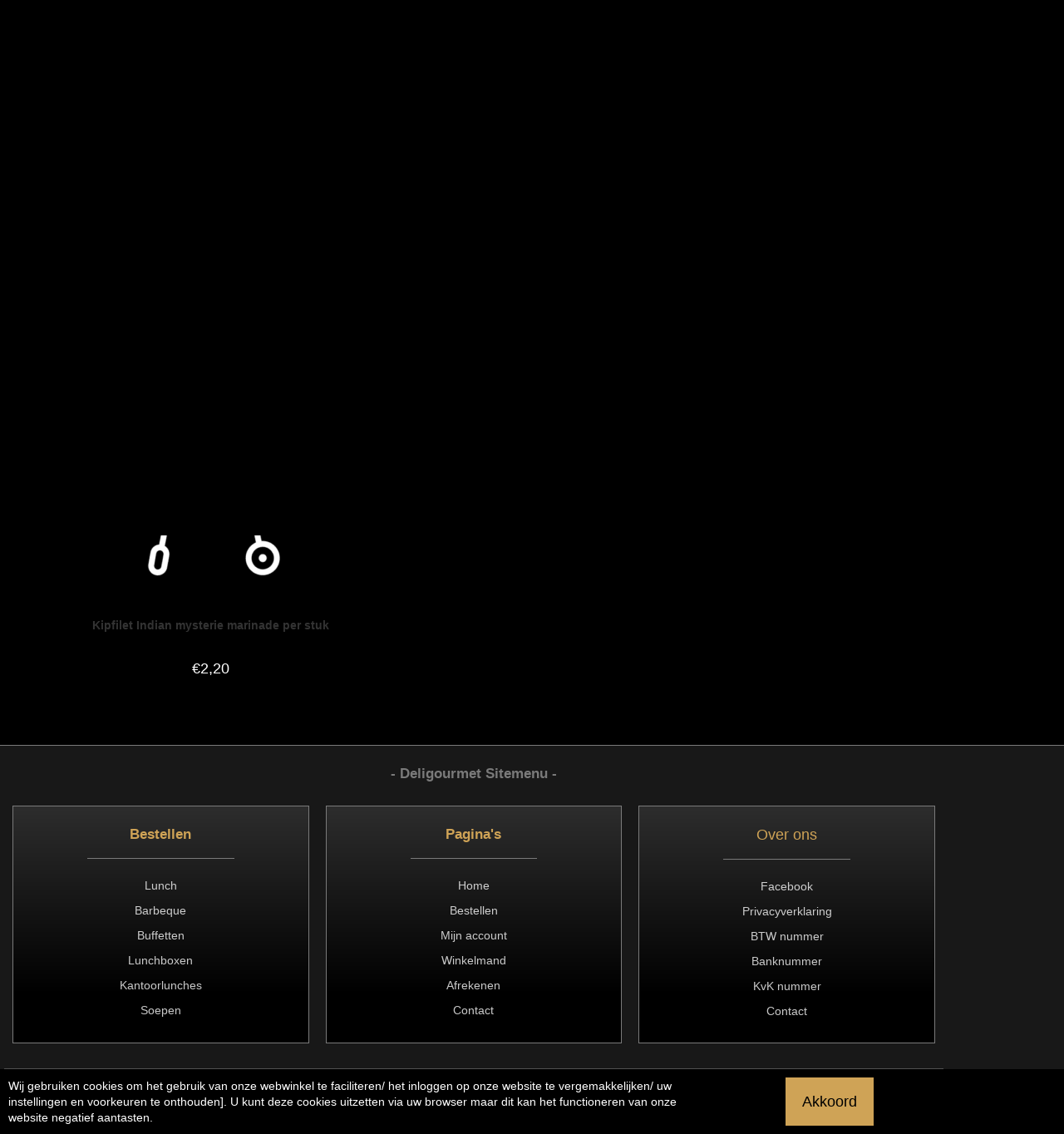

--- FILE ---
content_type: text/html; charset=UTF-8
request_url: https://www.deligourmet.nl/product-tag/kipfilet-indian-mysterie-marinade/
body_size: 28459
content:
<!DOCTYPE html>
<html class="html" lang="nl-NL">
<head>
	<meta charset="UTF-8">
	<link rel="profile" href="https://gmpg.org/xfn/11">

	<meta name='robots' content='index, follow, max-image-preview:large, max-snippet:-1, max-video-preview:-1' />
		<style>img:is([sizes="auto" i], [sizes^="auto," i]) { contain-intrinsic-size: 3000px 1500px }</style>
		<script type="c4e7c2a50b25edfc82c479bd-text/javascript">window._wca = window._wca || [];</script>
<meta name="viewport" content="width=device-width, initial-scale=1">
	<!-- This site is optimized with the Yoast SEO plugin v24.0 - https://yoast.com/wordpress/plugins/seo/ -->
	<title>Kipfilet Indian mysterie marinade</title>
	<link rel="canonical" href="https://www.deligourmet.nl/product-tag/kipfilet-indian-mysterie-marinade/" />
	<meta property="og:locale" content="nl_NL" />
	<meta property="og:type" content="article" />
	<meta property="og:title" content="Kipfilet Indian mysterie marinade" />
	<meta property="og:url" content="https://www.deligourmet.nl/product-tag/kipfilet-indian-mysterie-marinade/" />
	<meta property="og:site_name" content="Deligourmet" />
	<meta name="twitter:card" content="summary_large_image" />
	<script type="application/ld+json" class="yoast-schema-graph">{"@context":"https://schema.org","@graph":[{"@type":"CollectionPage","@id":"https://www.deligourmet.nl/product-tag/kipfilet-indian-mysterie-marinade/","url":"https://www.deligourmet.nl/product-tag/kipfilet-indian-mysterie-marinade/","name":"Kipfilet Indian mysterie marinade","isPartOf":{"@id":"https://www.deligourmet.nl/#website"},"primaryImageOfPage":{"@id":"https://www.deligourmet.nl/product-tag/kipfilet-indian-mysterie-marinade/#primaryimage"},"image":{"@id":"https://www.deligourmet.nl/product-tag/kipfilet-indian-mysterie-marinade/#primaryimage"},"thumbnailUrl":"https://www.deligourmet.nl/wp-content/uploads/2020/06/bbq-icon.png","breadcrumb":{"@id":"https://www.deligourmet.nl/product-tag/kipfilet-indian-mysterie-marinade/#breadcrumb"},"inLanguage":"nl-NL"},{"@type":"ImageObject","inLanguage":"nl-NL","@id":"https://www.deligourmet.nl/product-tag/kipfilet-indian-mysterie-marinade/#primaryimage","url":"https://www.deligourmet.nl/wp-content/uploads/2020/06/bbq-icon.png","contentUrl":"https://www.deligourmet.nl/wp-content/uploads/2020/06/bbq-icon.png","width":512,"height":512},{"@type":"BreadcrumbList","@id":"https://www.deligourmet.nl/product-tag/kipfilet-indian-mysterie-marinade/#breadcrumb","itemListElement":[{"@type":"ListItem","position":1,"name":"Home","item":"https://www.deligourmet.nl/"},{"@type":"ListItem","position":2,"name":"Kipfilet Indian mysterie marinade"}]},{"@type":"WebSite","@id":"https://www.deligourmet.nl/#website","url":"https://www.deligourmet.nl/","name":"Deligourmet","description":"De smaakmaker uit Maasbree","publisher":{"@id":"https://www.deligourmet.nl/#organization"},"potentialAction":[{"@type":"SearchAction","target":{"@type":"EntryPoint","urlTemplate":"https://www.deligourmet.nl/?s={search_term_string}"},"query-input":{"@type":"PropertyValueSpecification","valueRequired":true,"valueName":"search_term_string"}}],"inLanguage":"nl-NL"},{"@type":"Organization","@id":"https://www.deligourmet.nl/#organization","name":"Deligourmet","url":"https://www.deligourmet.nl/","logo":{"@type":"ImageObject","inLanguage":"nl-NL","@id":"https://www.deligourmet.nl/#/schema/logo/image/","url":"","contentUrl":"","caption":"Deligourmet"},"image":{"@id":"https://www.deligourmet.nl/#/schema/logo/image/"},"sameAs":["https://www.facebook.com/deligourmetmaasbree"]}]}</script>
	<!-- / Yoast SEO plugin. -->


<link rel='dns-prefetch' href='//stats.wp.com' />
<link rel="alternate" type="application/rss+xml" title="Deligourmet &raquo; feed" href="https://www.deligourmet.nl/feed/" />
<link rel="alternate" type="application/rss+xml" title="Deligourmet &raquo; reactiesfeed" href="https://www.deligourmet.nl/comments/feed/" />
<link rel="alternate" type="application/rss+xml" title="Feed Deligourmet &raquo; Kipfilet Indian mysterie marinade Tag" href="https://www.deligourmet.nl/product-tag/kipfilet-indian-mysterie-marinade/feed/" />
		<style>
			.lazyload,
			.lazyloading {
				max-width: 100%;
			}
		</style>
		<script type="c4e7c2a50b25edfc82c479bd-text/javascript">
window._wpemojiSettings = {"baseUrl":"https:\/\/s.w.org\/images\/core\/emoji\/15.0.3\/72x72\/","ext":".png","svgUrl":"https:\/\/s.w.org\/images\/core\/emoji\/15.0.3\/svg\/","svgExt":".svg","source":{"concatemoji":"https:\/\/www.deligourmet.nl\/wp-includes\/js\/wp-emoji-release.min.js?ver=6.6.1"}};
/*! This file is auto-generated */
!function(i,n){var o,s,e;function c(e){try{var t={supportTests:e,timestamp:(new Date).valueOf()};sessionStorage.setItem(o,JSON.stringify(t))}catch(e){}}function p(e,t,n){e.clearRect(0,0,e.canvas.width,e.canvas.height),e.fillText(t,0,0);var t=new Uint32Array(e.getImageData(0,0,e.canvas.width,e.canvas.height).data),r=(e.clearRect(0,0,e.canvas.width,e.canvas.height),e.fillText(n,0,0),new Uint32Array(e.getImageData(0,0,e.canvas.width,e.canvas.height).data));return t.every(function(e,t){return e===r[t]})}function u(e,t,n){switch(t){case"flag":return n(e,"\ud83c\udff3\ufe0f\u200d\u26a7\ufe0f","\ud83c\udff3\ufe0f\u200b\u26a7\ufe0f")?!1:!n(e,"\ud83c\uddfa\ud83c\uddf3","\ud83c\uddfa\u200b\ud83c\uddf3")&&!n(e,"\ud83c\udff4\udb40\udc67\udb40\udc62\udb40\udc65\udb40\udc6e\udb40\udc67\udb40\udc7f","\ud83c\udff4\u200b\udb40\udc67\u200b\udb40\udc62\u200b\udb40\udc65\u200b\udb40\udc6e\u200b\udb40\udc67\u200b\udb40\udc7f");case"emoji":return!n(e,"\ud83d\udc26\u200d\u2b1b","\ud83d\udc26\u200b\u2b1b")}return!1}function f(e,t,n){var r="undefined"!=typeof WorkerGlobalScope&&self instanceof WorkerGlobalScope?new OffscreenCanvas(300,150):i.createElement("canvas"),a=r.getContext("2d",{willReadFrequently:!0}),o=(a.textBaseline="top",a.font="600 32px Arial",{});return e.forEach(function(e){o[e]=t(a,e,n)}),o}function t(e){var t=i.createElement("script");t.src=e,t.defer=!0,i.head.appendChild(t)}"undefined"!=typeof Promise&&(o="wpEmojiSettingsSupports",s=["flag","emoji"],n.supports={everything:!0,everythingExceptFlag:!0},e=new Promise(function(e){i.addEventListener("DOMContentLoaded",e,{once:!0})}),new Promise(function(t){var n=function(){try{var e=JSON.parse(sessionStorage.getItem(o));if("object"==typeof e&&"number"==typeof e.timestamp&&(new Date).valueOf()<e.timestamp+604800&&"object"==typeof e.supportTests)return e.supportTests}catch(e){}return null}();if(!n){if("undefined"!=typeof Worker&&"undefined"!=typeof OffscreenCanvas&&"undefined"!=typeof URL&&URL.createObjectURL&&"undefined"!=typeof Blob)try{var e="postMessage("+f.toString()+"("+[JSON.stringify(s),u.toString(),p.toString()].join(",")+"));",r=new Blob([e],{type:"text/javascript"}),a=new Worker(URL.createObjectURL(r),{name:"wpTestEmojiSupports"});return void(a.onmessage=function(e){c(n=e.data),a.terminate(),t(n)})}catch(e){}c(n=f(s,u,p))}t(n)}).then(function(e){for(var t in e)n.supports[t]=e[t],n.supports.everything=n.supports.everything&&n.supports[t],"flag"!==t&&(n.supports.everythingExceptFlag=n.supports.everythingExceptFlag&&n.supports[t]);n.supports.everythingExceptFlag=n.supports.everythingExceptFlag&&!n.supports.flag,n.DOMReady=!1,n.readyCallback=function(){n.DOMReady=!0}}).then(function(){return e}).then(function(){var e;n.supports.everything||(n.readyCallback(),(e=n.source||{}).concatemoji?t(e.concatemoji):e.wpemoji&&e.twemoji&&(t(e.twemoji),t(e.wpemoji)))}))}((window,document),window._wpemojiSettings);
</script>
<style id='wp-emoji-styles-inline-css'>

	img.wp-smiley, img.emoji {
		display: inline !important;
		border: none !important;
		box-shadow: none !important;
		height: 1em !important;
		width: 1em !important;
		margin: 0 0.07em !important;
		vertical-align: -0.1em !important;
		background: none !important;
		padding: 0 !important;
	}
</style>
<link rel='stylesheet' id='wp-block-library-css' href='https://www.deligourmet.nl/wp-includes/css/dist/block-library/style.min.css?ver=6.6.1' media='all' />
<style id='wp-block-library-theme-inline-css'>
.wp-block-audio :where(figcaption){color:#555;font-size:13px;text-align:center}.is-dark-theme .wp-block-audio :where(figcaption){color:#ffffffa6}.wp-block-audio{margin:0 0 1em}.wp-block-code{border:1px solid #ccc;border-radius:4px;font-family:Menlo,Consolas,monaco,monospace;padding:.8em 1em}.wp-block-embed :where(figcaption){color:#555;font-size:13px;text-align:center}.is-dark-theme .wp-block-embed :where(figcaption){color:#ffffffa6}.wp-block-embed{margin:0 0 1em}.blocks-gallery-caption{color:#555;font-size:13px;text-align:center}.is-dark-theme .blocks-gallery-caption{color:#ffffffa6}:root :where(.wp-block-image figcaption){color:#555;font-size:13px;text-align:center}.is-dark-theme :root :where(.wp-block-image figcaption){color:#ffffffa6}.wp-block-image{margin:0 0 1em}.wp-block-pullquote{border-bottom:4px solid;border-top:4px solid;color:currentColor;margin-bottom:1.75em}.wp-block-pullquote cite,.wp-block-pullquote footer,.wp-block-pullquote__citation{color:currentColor;font-size:.8125em;font-style:normal;text-transform:uppercase}.wp-block-quote{border-left:.25em solid;margin:0 0 1.75em;padding-left:1em}.wp-block-quote cite,.wp-block-quote footer{color:currentColor;font-size:.8125em;font-style:normal;position:relative}.wp-block-quote.has-text-align-right{border-left:none;border-right:.25em solid;padding-left:0;padding-right:1em}.wp-block-quote.has-text-align-center{border:none;padding-left:0}.wp-block-quote.is-large,.wp-block-quote.is-style-large,.wp-block-quote.is-style-plain{border:none}.wp-block-search .wp-block-search__label{font-weight:700}.wp-block-search__button{border:1px solid #ccc;padding:.375em .625em}:where(.wp-block-group.has-background){padding:1.25em 2.375em}.wp-block-separator.has-css-opacity{opacity:.4}.wp-block-separator{border:none;border-bottom:2px solid;margin-left:auto;margin-right:auto}.wp-block-separator.has-alpha-channel-opacity{opacity:1}.wp-block-separator:not(.is-style-wide):not(.is-style-dots){width:100px}.wp-block-separator.has-background:not(.is-style-dots){border-bottom:none;height:1px}.wp-block-separator.has-background:not(.is-style-wide):not(.is-style-dots){height:2px}.wp-block-table{margin:0 0 1em}.wp-block-table td,.wp-block-table th{word-break:normal}.wp-block-table :where(figcaption){color:#555;font-size:13px;text-align:center}.is-dark-theme .wp-block-table :where(figcaption){color:#ffffffa6}.wp-block-video :where(figcaption){color:#555;font-size:13px;text-align:center}.is-dark-theme .wp-block-video :where(figcaption){color:#ffffffa6}.wp-block-video{margin:0 0 1em}:root :where(.wp-block-template-part.has-background){margin-bottom:0;margin-top:0;padding:1.25em 2.375em}
</style>
<link rel='stylesheet' id='mediaelement-css' href='https://www.deligourmet.nl/wp-includes/js/mediaelement/mediaelementplayer-legacy.min.css?ver=4.2.17' media='all' />
<link rel='stylesheet' id='wp-mediaelement-css' href='https://www.deligourmet.nl/wp-includes/js/mediaelement/wp-mediaelement.min.css?ver=6.6.1' media='all' />
<style id='jetpack-sharing-buttons-style-inline-css'>
.jetpack-sharing-buttons__services-list{display:flex;flex-direction:row;flex-wrap:wrap;gap:0;list-style-type:none;margin:5px;padding:0}.jetpack-sharing-buttons__services-list.has-small-icon-size{font-size:12px}.jetpack-sharing-buttons__services-list.has-normal-icon-size{font-size:16px}.jetpack-sharing-buttons__services-list.has-large-icon-size{font-size:24px}.jetpack-sharing-buttons__services-list.has-huge-icon-size{font-size:36px}@media print{.jetpack-sharing-buttons__services-list{display:none!important}}.editor-styles-wrapper .wp-block-jetpack-sharing-buttons{gap:0;padding-inline-start:0}ul.jetpack-sharing-buttons__services-list.has-background{padding:1.25em 2.375em}
</style>
<style id='classic-theme-styles-inline-css'>
/*! This file is auto-generated */
.wp-block-button__link{color:#fff;background-color:#32373c;border-radius:9999px;box-shadow:none;text-decoration:none;padding:calc(.667em + 2px) calc(1.333em + 2px);font-size:1.125em}.wp-block-file__button{background:#32373c;color:#fff;text-decoration:none}
</style>
<style id='global-styles-inline-css'>
:root{--wp--preset--aspect-ratio--square: 1;--wp--preset--aspect-ratio--4-3: 4/3;--wp--preset--aspect-ratio--3-4: 3/4;--wp--preset--aspect-ratio--3-2: 3/2;--wp--preset--aspect-ratio--2-3: 2/3;--wp--preset--aspect-ratio--16-9: 16/9;--wp--preset--aspect-ratio--9-16: 9/16;--wp--preset--color--black: #000000;--wp--preset--color--cyan-bluish-gray: #abb8c3;--wp--preset--color--white: #ffffff;--wp--preset--color--pale-pink: #f78da7;--wp--preset--color--vivid-red: #cf2e2e;--wp--preset--color--luminous-vivid-orange: #ff6900;--wp--preset--color--luminous-vivid-amber: #fcb900;--wp--preset--color--light-green-cyan: #7bdcb5;--wp--preset--color--vivid-green-cyan: #00d084;--wp--preset--color--pale-cyan-blue: #8ed1fc;--wp--preset--color--vivid-cyan-blue: #0693e3;--wp--preset--color--vivid-purple: #9b51e0;--wp--preset--gradient--vivid-cyan-blue-to-vivid-purple: linear-gradient(135deg,rgba(6,147,227,1) 0%,rgb(155,81,224) 100%);--wp--preset--gradient--light-green-cyan-to-vivid-green-cyan: linear-gradient(135deg,rgb(122,220,180) 0%,rgb(0,208,130) 100%);--wp--preset--gradient--luminous-vivid-amber-to-luminous-vivid-orange: linear-gradient(135deg,rgba(252,185,0,1) 0%,rgba(255,105,0,1) 100%);--wp--preset--gradient--luminous-vivid-orange-to-vivid-red: linear-gradient(135deg,rgba(255,105,0,1) 0%,rgb(207,46,46) 100%);--wp--preset--gradient--very-light-gray-to-cyan-bluish-gray: linear-gradient(135deg,rgb(238,238,238) 0%,rgb(169,184,195) 100%);--wp--preset--gradient--cool-to-warm-spectrum: linear-gradient(135deg,rgb(74,234,220) 0%,rgb(151,120,209) 20%,rgb(207,42,186) 40%,rgb(238,44,130) 60%,rgb(251,105,98) 80%,rgb(254,248,76) 100%);--wp--preset--gradient--blush-light-purple: linear-gradient(135deg,rgb(255,206,236) 0%,rgb(152,150,240) 100%);--wp--preset--gradient--blush-bordeaux: linear-gradient(135deg,rgb(254,205,165) 0%,rgb(254,45,45) 50%,rgb(107,0,62) 100%);--wp--preset--gradient--luminous-dusk: linear-gradient(135deg,rgb(255,203,112) 0%,rgb(199,81,192) 50%,rgb(65,88,208) 100%);--wp--preset--gradient--pale-ocean: linear-gradient(135deg,rgb(255,245,203) 0%,rgb(182,227,212) 50%,rgb(51,167,181) 100%);--wp--preset--gradient--electric-grass: linear-gradient(135deg,rgb(202,248,128) 0%,rgb(113,206,126) 100%);--wp--preset--gradient--midnight: linear-gradient(135deg,rgb(2,3,129) 0%,rgb(40,116,252) 100%);--wp--preset--font-size--small: 13px;--wp--preset--font-size--medium: 20px;--wp--preset--font-size--large: 36px;--wp--preset--font-size--x-large: 42px;--wp--preset--font-family--inter: "Inter", sans-serif;--wp--preset--font-family--cardo: Cardo;--wp--preset--spacing--20: 0.44rem;--wp--preset--spacing--30: 0.67rem;--wp--preset--spacing--40: 1rem;--wp--preset--spacing--50: 1.5rem;--wp--preset--spacing--60: 2.25rem;--wp--preset--spacing--70: 3.38rem;--wp--preset--spacing--80: 5.06rem;--wp--preset--shadow--natural: 6px 6px 9px rgba(0, 0, 0, 0.2);--wp--preset--shadow--deep: 12px 12px 50px rgba(0, 0, 0, 0.4);--wp--preset--shadow--sharp: 6px 6px 0px rgba(0, 0, 0, 0.2);--wp--preset--shadow--outlined: 6px 6px 0px -3px rgba(255, 255, 255, 1), 6px 6px rgba(0, 0, 0, 1);--wp--preset--shadow--crisp: 6px 6px 0px rgba(0, 0, 0, 1);}:where(.is-layout-flex){gap: 0.5em;}:where(.is-layout-grid){gap: 0.5em;}body .is-layout-flex{display: flex;}.is-layout-flex{flex-wrap: wrap;align-items: center;}.is-layout-flex > :is(*, div){margin: 0;}body .is-layout-grid{display: grid;}.is-layout-grid > :is(*, div){margin: 0;}:where(.wp-block-columns.is-layout-flex){gap: 2em;}:where(.wp-block-columns.is-layout-grid){gap: 2em;}:where(.wp-block-post-template.is-layout-flex){gap: 1.25em;}:where(.wp-block-post-template.is-layout-grid){gap: 1.25em;}.has-black-color{color: var(--wp--preset--color--black) !important;}.has-cyan-bluish-gray-color{color: var(--wp--preset--color--cyan-bluish-gray) !important;}.has-white-color{color: var(--wp--preset--color--white) !important;}.has-pale-pink-color{color: var(--wp--preset--color--pale-pink) !important;}.has-vivid-red-color{color: var(--wp--preset--color--vivid-red) !important;}.has-luminous-vivid-orange-color{color: var(--wp--preset--color--luminous-vivid-orange) !important;}.has-luminous-vivid-amber-color{color: var(--wp--preset--color--luminous-vivid-amber) !important;}.has-light-green-cyan-color{color: var(--wp--preset--color--light-green-cyan) !important;}.has-vivid-green-cyan-color{color: var(--wp--preset--color--vivid-green-cyan) !important;}.has-pale-cyan-blue-color{color: var(--wp--preset--color--pale-cyan-blue) !important;}.has-vivid-cyan-blue-color{color: var(--wp--preset--color--vivid-cyan-blue) !important;}.has-vivid-purple-color{color: var(--wp--preset--color--vivid-purple) !important;}.has-black-background-color{background-color: var(--wp--preset--color--black) !important;}.has-cyan-bluish-gray-background-color{background-color: var(--wp--preset--color--cyan-bluish-gray) !important;}.has-white-background-color{background-color: var(--wp--preset--color--white) !important;}.has-pale-pink-background-color{background-color: var(--wp--preset--color--pale-pink) !important;}.has-vivid-red-background-color{background-color: var(--wp--preset--color--vivid-red) !important;}.has-luminous-vivid-orange-background-color{background-color: var(--wp--preset--color--luminous-vivid-orange) !important;}.has-luminous-vivid-amber-background-color{background-color: var(--wp--preset--color--luminous-vivid-amber) !important;}.has-light-green-cyan-background-color{background-color: var(--wp--preset--color--light-green-cyan) !important;}.has-vivid-green-cyan-background-color{background-color: var(--wp--preset--color--vivid-green-cyan) !important;}.has-pale-cyan-blue-background-color{background-color: var(--wp--preset--color--pale-cyan-blue) !important;}.has-vivid-cyan-blue-background-color{background-color: var(--wp--preset--color--vivid-cyan-blue) !important;}.has-vivid-purple-background-color{background-color: var(--wp--preset--color--vivid-purple) !important;}.has-black-border-color{border-color: var(--wp--preset--color--black) !important;}.has-cyan-bluish-gray-border-color{border-color: var(--wp--preset--color--cyan-bluish-gray) !important;}.has-white-border-color{border-color: var(--wp--preset--color--white) !important;}.has-pale-pink-border-color{border-color: var(--wp--preset--color--pale-pink) !important;}.has-vivid-red-border-color{border-color: var(--wp--preset--color--vivid-red) !important;}.has-luminous-vivid-orange-border-color{border-color: var(--wp--preset--color--luminous-vivid-orange) !important;}.has-luminous-vivid-amber-border-color{border-color: var(--wp--preset--color--luminous-vivid-amber) !important;}.has-light-green-cyan-border-color{border-color: var(--wp--preset--color--light-green-cyan) !important;}.has-vivid-green-cyan-border-color{border-color: var(--wp--preset--color--vivid-green-cyan) !important;}.has-pale-cyan-blue-border-color{border-color: var(--wp--preset--color--pale-cyan-blue) !important;}.has-vivid-cyan-blue-border-color{border-color: var(--wp--preset--color--vivid-cyan-blue) !important;}.has-vivid-purple-border-color{border-color: var(--wp--preset--color--vivid-purple) !important;}.has-vivid-cyan-blue-to-vivid-purple-gradient-background{background: var(--wp--preset--gradient--vivid-cyan-blue-to-vivid-purple) !important;}.has-light-green-cyan-to-vivid-green-cyan-gradient-background{background: var(--wp--preset--gradient--light-green-cyan-to-vivid-green-cyan) !important;}.has-luminous-vivid-amber-to-luminous-vivid-orange-gradient-background{background: var(--wp--preset--gradient--luminous-vivid-amber-to-luminous-vivid-orange) !important;}.has-luminous-vivid-orange-to-vivid-red-gradient-background{background: var(--wp--preset--gradient--luminous-vivid-orange-to-vivid-red) !important;}.has-very-light-gray-to-cyan-bluish-gray-gradient-background{background: var(--wp--preset--gradient--very-light-gray-to-cyan-bluish-gray) !important;}.has-cool-to-warm-spectrum-gradient-background{background: var(--wp--preset--gradient--cool-to-warm-spectrum) !important;}.has-blush-light-purple-gradient-background{background: var(--wp--preset--gradient--blush-light-purple) !important;}.has-blush-bordeaux-gradient-background{background: var(--wp--preset--gradient--blush-bordeaux) !important;}.has-luminous-dusk-gradient-background{background: var(--wp--preset--gradient--luminous-dusk) !important;}.has-pale-ocean-gradient-background{background: var(--wp--preset--gradient--pale-ocean) !important;}.has-electric-grass-gradient-background{background: var(--wp--preset--gradient--electric-grass) !important;}.has-midnight-gradient-background{background: var(--wp--preset--gradient--midnight) !important;}.has-small-font-size{font-size: var(--wp--preset--font-size--small) !important;}.has-medium-font-size{font-size: var(--wp--preset--font-size--medium) !important;}.has-large-font-size{font-size: var(--wp--preset--font-size--large) !important;}.has-x-large-font-size{font-size: var(--wp--preset--font-size--x-large) !important;}
:where(.wp-block-post-template.is-layout-flex){gap: 1.25em;}:where(.wp-block-post-template.is-layout-grid){gap: 1.25em;}
:where(.wp-block-columns.is-layout-flex){gap: 2em;}:where(.wp-block-columns.is-layout-grid){gap: 2em;}
:root :where(.wp-block-pullquote){font-size: 1.5em;line-height: 1.6;}
</style>
<style id='dominant-color-styles-inline-css'>
img[data-dominant-color]:not(.has-transparency) { background-color: var(--dominant-color); }
</style>
<style id='woocommerce-inline-inline-css'>
.woocommerce form .form-row .required { visibility: visible; }
</style>
<link rel='stylesheet' id='dashicons-css' href='https://www.deligourmet.nl/wp-includes/css/dashicons.min.css?ver=6.6.1' media='all' />
<link rel='stylesheet' id='oceanwp-style-css' href='https://www.deligourmet.nl/wp-content/themes/oceanwp/assets/css/style.min.css?ver=1.0.1' media='all' />
<link rel='stylesheet' id='child-style-css' href='https://www.deligourmet.nl/wp-content/themes/oceanwp-child-theme-master/style.css?ver=6.6.1' media='all' />
<link rel='stylesheet' id='oceanwp-woo-mini-cart-css' href='https://www.deligourmet.nl/wp-content/themes/oceanwp/assets/css/woo/woo-mini-cart.min.css?ver=6.6.1' media='all' />
<link rel='stylesheet' id='font-awesome-css' href='https://www.deligourmet.nl/wp-content/themes/oceanwp/assets/fonts/fontawesome/css/all.min.css?ver=6.4.2' media='all' />
<link rel='stylesheet' id='simple-line-icons-css' href='https://www.deligourmet.nl/wp-content/themes/oceanwp/assets/css/third/simple-line-icons.min.css?ver=2.4.0' media='all' />
<link rel='stylesheet' id='elementor-icons-css' href='https://www.deligourmet.nl/wp-content/plugins/elementor/assets/lib/eicons/css/elementor-icons.min.css?ver=5.45.0' media='all' />
<link rel='stylesheet' id='elementor-frontend-css' href='https://www.deligourmet.nl/wp-content/plugins/elementor/assets/css/frontend.min.css?ver=3.34.0' media='all' />
<link rel='stylesheet' id='elementor-post-1145-css' href='https://www.deligourmet.nl/wp-content/uploads/elementor/css/post-1145.css?ver=1768470269' media='all' />
<link rel='stylesheet' id='elementor-pro-css' href='https://www.deligourmet.nl/wp-content/plugins/elementor-pro/assets/css/frontend.min.css?ver=3.23.3' media='all' />
<link rel='stylesheet' id='elementor-post-2188-css' href='https://www.deligourmet.nl/wp-content/uploads/elementor/css/post-2188.css?ver=1768470229' media='all' />
<link rel='stylesheet' id='elementor-post-1199-css' href='https://www.deligourmet.nl/wp-content/uploads/elementor/css/post-1199.css?ver=1768470229' media='all' />
<link rel='stylesheet' id='elementor-post-2609-css' href='https://www.deligourmet.nl/wp-content/uploads/elementor/css/post-2609.css?ver=1768470229' media='all' />
<link rel='stylesheet' id='oceanwp-woocommerce-css' href='https://www.deligourmet.nl/wp-content/themes/oceanwp/assets/css/woo/woocommerce.min.css?ver=6.6.1' media='all' />
<link rel='stylesheet' id='oceanwp-woo-star-font-css' href='https://www.deligourmet.nl/wp-content/themes/oceanwp/assets/css/woo/woo-star-font.min.css?ver=6.6.1' media='all' />
<link rel='stylesheet' id='woo_discount_pro_style-css' href='https://www.deligourmet.nl/wp-content/plugins/woo-discount-rules-pro/Assets/Css/awdr_style.css?ver=2.6.1' media='all' />
<link rel='stylesheet' id='elementor-gf-local-roboto-css' href='https://www.deligourmet.nl/wp-content/uploads/elementor/google-fonts/css/roboto.css?ver=1757575271' media='all' />
<link rel='stylesheet' id='elementor-gf-local-robotoslab-css' href='https://www.deligourmet.nl/wp-content/uploads/elementor/google-fonts/css/robotoslab.css?ver=1757575321' media='all' />
<link rel='stylesheet' id='elementor-icons-shared-0-css' href='https://www.deligourmet.nl/wp-content/plugins/elementor/assets/lib/font-awesome/css/fontawesome.min.css?ver=5.15.3' media='all' />
<link rel='stylesheet' id='elementor-icons-fa-solid-css' href='https://www.deligourmet.nl/wp-content/plugins/elementor/assets/lib/font-awesome/css/solid.min.css?ver=5.15.3' media='all' />
<link rel='stylesheet' id='elementor-icons-fa-brands-css' href='https://www.deligourmet.nl/wp-content/plugins/elementor/assets/lib/font-awesome/css/brands.min.css?ver=5.15.3' media='all' />
<script src="https://www.deligourmet.nl/wp-includes/js/jquery/jquery.min.js?ver=3.7.1" id="jquery-core-js" type="c4e7c2a50b25edfc82c479bd-text/javascript"></script>
<script src="https://www.deligourmet.nl/wp-includes/js/jquery/jquery-migrate.min.js?ver=3.4.1" id="jquery-migrate-js" type="c4e7c2a50b25edfc82c479bd-text/javascript"></script>
<script src="https://www.deligourmet.nl/wp-content/plugins/woocommerce/assets/js/jquery-blockui/jquery.blockUI.min.js?ver=2.7.0-wc.9.1.5" id="jquery-blockui-js" defer data-wp-strategy="defer" type="c4e7c2a50b25edfc82c479bd-text/javascript"></script>
<script id="wc-add-to-cart-js-extra" type="c4e7c2a50b25edfc82c479bd-text/javascript">
var wc_add_to_cart_params = {"ajax_url":"\/wp-admin\/admin-ajax.php","wc_ajax_url":"\/?wc-ajax=%%endpoint%%","i18n_view_cart":"Bekijk winkelwagen","cart_url":"https:\/\/www.deligourmet.nl\/winkelmand\/","is_cart":"","cart_redirect_after_add":"no"};
</script>
<script src="https://www.deligourmet.nl/wp-content/plugins/woocommerce/assets/js/frontend/add-to-cart.min.js?ver=9.1.5" id="wc-add-to-cart-js" defer data-wp-strategy="defer" type="c4e7c2a50b25edfc82c479bd-text/javascript"></script>
<script src="https://www.deligourmet.nl/wp-content/plugins/woocommerce/assets/js/js-cookie/js.cookie.min.js?ver=2.1.4-wc.9.1.5" id="js-cookie-js" defer data-wp-strategy="defer" type="c4e7c2a50b25edfc82c479bd-text/javascript"></script>
<script id="woocommerce-js-extra" type="c4e7c2a50b25edfc82c479bd-text/javascript">
var woocommerce_params = {"ajax_url":"\/wp-admin\/admin-ajax.php","wc_ajax_url":"\/?wc-ajax=%%endpoint%%"};
</script>
<script src="https://www.deligourmet.nl/wp-content/plugins/woocommerce/assets/js/frontend/woocommerce.min.js?ver=9.1.5" id="woocommerce-js" defer data-wp-strategy="defer" type="c4e7c2a50b25edfc82c479bd-text/javascript"></script>
<script src="https://stats.wp.com/s-202604.js" id="woocommerce-analytics-js" defer data-wp-strategy="defer" type="c4e7c2a50b25edfc82c479bd-text/javascript"></script>
<script id="wc-cart-fragments-js-extra" type="c4e7c2a50b25edfc82c479bd-text/javascript">
var wc_cart_fragments_params = {"ajax_url":"\/wp-admin\/admin-ajax.php","wc_ajax_url":"\/?wc-ajax=%%endpoint%%","cart_hash_key":"wc_cart_hash_b11de1b3df6c90a66c4854d8b2b58ae7","fragment_name":"wc_fragments_b11de1b3df6c90a66c4854d8b2b58ae7","request_timeout":"5000"};
</script>
<script src="https://www.deligourmet.nl/wp-content/plugins/woocommerce/assets/js/frontend/cart-fragments.min.js?ver=9.1.5" id="wc-cart-fragments-js" defer data-wp-strategy="defer" type="c4e7c2a50b25edfc82c479bd-text/javascript"></script>
<link rel="https://api.w.org/" href="https://www.deligourmet.nl/wp-json/" /><link rel="alternate" title="JSON" type="application/json" href="https://www.deligourmet.nl/wp-json/wp/v2/product_tag/291" /><link rel="EditURI" type="application/rsd+xml" title="RSD" href="https://www.deligourmet.nl/xmlrpc.php?rsd" />
<meta name="generator" content="WordPress 6.6.1" />
<meta name="generator" content="WooCommerce 9.1.5" />
<meta name="generator" content="auto-sizes 1.4.0">
<meta name="generator" content="dominant-color-images 1.2.0">
<meta name="generator" content="performance-lab 4.0.0; plugins: auto-sizes, dominant-color-images, embed-optimizer, image-prioritizer, performant-translations, speculation-rules, webp-uploads">
<meta name="generator" content="performant-translations 1.2.0">
<meta name="generator" content="webp-uploads 2.6.0">
	<style>img#wpstats{display:none}</style>
				<script type="c4e7c2a50b25edfc82c479bd-text/javascript">
			document.documentElement.className = document.documentElement.className.replace('no-js', 'js');
		</script>
				<style>
			.no-js img.lazyload {
				display: none;
			}

			figure.wp-block-image img.lazyloading {
				min-width: 150px;
			}

			.lazyload,
			.lazyloading {
				--smush-placeholder-width: 100px;
				--smush-placeholder-aspect-ratio: 1/1;
				width: var(--smush-image-width, var(--smush-placeholder-width)) !important;
				aspect-ratio: var(--smush-image-aspect-ratio, var(--smush-placeholder-aspect-ratio)) !important;
			}

						.lazyload, .lazyloading {
				opacity: 0;
			}

			.lazyloaded {
				opacity: 1;
				transition: opacity 400ms;
				transition-delay: 0ms;
			}

					</style>
		<meta name="generator" content="speculation-rules 1.6.0">
	<noscript><style>.woocommerce-product-gallery{ opacity: 1 !important; }</style></noscript>
	<meta name="generator" content="Elementor 3.34.0; features: additional_custom_breakpoints; settings: css_print_method-external, google_font-enabled, font_display-auto">
<style>.recentcomments a{display:inline !important;padding:0 !important;margin:0 !important;}</style><meta name="generator" content="optimization-detective 1.0.0-beta3">
			<style>
				.e-con.e-parent:nth-of-type(n+4):not(.e-lazyloaded):not(.e-no-lazyload),
				.e-con.e-parent:nth-of-type(n+4):not(.e-lazyloaded):not(.e-no-lazyload) * {
					background-image: none !important;
				}
				@media screen and (max-height: 1024px) {
					.e-con.e-parent:nth-of-type(n+3):not(.e-lazyloaded):not(.e-no-lazyload),
					.e-con.e-parent:nth-of-type(n+3):not(.e-lazyloaded):not(.e-no-lazyload) * {
						background-image: none !important;
					}
				}
				@media screen and (max-height: 640px) {
					.e-con.e-parent:nth-of-type(n+2):not(.e-lazyloaded):not(.e-no-lazyload),
					.e-con.e-parent:nth-of-type(n+2):not(.e-lazyloaded):not(.e-no-lazyload) * {
						background-image: none !important;
					}
				}
			</style>
			<meta name="generator" content="embed-optimizer 1.0.0-beta2">
<meta name="generator" content="image-prioritizer 1.0.0-beta2">
<style id='wp-fonts-local'>
@font-face{font-family:Inter;font-style:normal;font-weight:300 900;font-display:fallback;src:url('https://www.deligourmet.nl/wp-content/plugins/woocommerce/assets/fonts/Inter-VariableFont_slnt,wght.woff2') format('woff2');font-stretch:normal;}
@font-face{font-family:Cardo;font-style:normal;font-weight:400;font-display:fallback;src:url('https://www.deligourmet.nl/wp-content/plugins/woocommerce/assets/fonts/cardo_normal_400.woff2') format('woff2');}
</style>
<link rel="icon" href="https://www.deligourmet.nl/wp-content/uploads/2020/06/favicon_deligourmet-100x100.png" sizes="32x32" />
<link rel="icon" href="https://www.deligourmet.nl/wp-content/uploads/2020/06/favicon_deligourmet.png" sizes="192x192" />
<link rel="apple-touch-icon" href="https://www.deligourmet.nl/wp-content/uploads/2020/06/favicon_deligourmet.png" />
<meta name="msapplication-TileImage" content="https://www.deligourmet.nl/wp-content/uploads/2020/06/favicon_deligourmet.png" />
		<style id="wp-custom-css">
			.woocommerce #order_review table.shop_table tbody td{background-color:transparent}.woocommerce-checkout #payment ul.payment_methods li{background-color:rgba(255,255,255,.12)}.woocommerce-checkout #payment ul.payment_methods li:hover{background-color:rgba(255,255,255,.2)}		</style>
		<style type="text/css">@charset "UTF-8";/** THIS FILE IS AUTOMATICALLY GENERATED - DO NOT MAKE MANUAL EDITS! **//** Custom CSS should be added to Mega Menu > Menu Themes > Custom Styling **/.mega-menu-last-modified-1722876132 {content: "Monday 5th August 2024 16:42:12 UTC";}#mega-menu-wrap-main_menu, #mega-menu-wrap-main_menu #mega-menu-main_menu, #mega-menu-wrap-main_menu #mega-menu-main_menu ul.mega-sub-menu, #mega-menu-wrap-main_menu #mega-menu-main_menu li.mega-menu-item, #mega-menu-wrap-main_menu #mega-menu-main_menu li.mega-menu-row, #mega-menu-wrap-main_menu #mega-menu-main_menu li.mega-menu-column, #mega-menu-wrap-main_menu #mega-menu-main_menu a.mega-menu-link, #mega-menu-wrap-main_menu #mega-menu-main_menu span.mega-menu-badge {transition: none;border-radius: 0;box-shadow: none;background: none;border: 0;bottom: auto;box-sizing: border-box;clip: auto;color: #222;display: block;float: none;font-family: inherit;font-size: 14px;height: auto;left: auto;line-height: 1.7;list-style-type: none;margin: 0;min-height: auto;max-height: none;min-width: auto;max-width: none;opacity: 1;outline: none;overflow: visible;padding: 0;position: relative;pointer-events: auto;right: auto;text-align: left;text-decoration: none;text-indent: 0;text-transform: none;transform: none;top: auto;vertical-align: baseline;visibility: inherit;width: auto;word-wrap: break-word;white-space: normal;}#mega-menu-wrap-main_menu:before, #mega-menu-wrap-main_menu:after, #mega-menu-wrap-main_menu #mega-menu-main_menu:before, #mega-menu-wrap-main_menu #mega-menu-main_menu:after, #mega-menu-wrap-main_menu #mega-menu-main_menu ul.mega-sub-menu:before, #mega-menu-wrap-main_menu #mega-menu-main_menu ul.mega-sub-menu:after, #mega-menu-wrap-main_menu #mega-menu-main_menu li.mega-menu-item:before, #mega-menu-wrap-main_menu #mega-menu-main_menu li.mega-menu-item:after, #mega-menu-wrap-main_menu #mega-menu-main_menu li.mega-menu-row:before, #mega-menu-wrap-main_menu #mega-menu-main_menu li.mega-menu-row:after, #mega-menu-wrap-main_menu #mega-menu-main_menu li.mega-menu-column:before, #mega-menu-wrap-main_menu #mega-menu-main_menu li.mega-menu-column:after, #mega-menu-wrap-main_menu #mega-menu-main_menu a.mega-menu-link:before, #mega-menu-wrap-main_menu #mega-menu-main_menu a.mega-menu-link:after, #mega-menu-wrap-main_menu #mega-menu-main_menu span.mega-menu-badge:before, #mega-menu-wrap-main_menu #mega-menu-main_menu span.mega-menu-badge:after {display: none;}#mega-menu-wrap-main_menu {border-radius: 0;}@media only screen and (min-width: 601px) {#mega-menu-wrap-main_menu {background: #222;}}#mega-menu-wrap-main_menu.mega-keyboard-navigation .mega-menu-toggle:focus, #mega-menu-wrap-main_menu.mega-keyboard-navigation .mega-toggle-block:focus, #mega-menu-wrap-main_menu.mega-keyboard-navigation .mega-toggle-block a:focus, #mega-menu-wrap-main_menu.mega-keyboard-navigation .mega-toggle-block .mega-search input[type=text]:focus, #mega-menu-wrap-main_menu.mega-keyboard-navigation .mega-toggle-block button.mega-toggle-animated:focus, #mega-menu-wrap-main_menu.mega-keyboard-navigation #mega-menu-main_menu a:focus, #mega-menu-wrap-main_menu.mega-keyboard-navigation #mega-menu-main_menu span:focus, #mega-menu-wrap-main_menu.mega-keyboard-navigation #mega-menu-main_menu input:focus, #mega-menu-wrap-main_menu.mega-keyboard-navigation #mega-menu-main_menu li.mega-menu-item a.mega-menu-link:focus, #mega-menu-wrap-main_menu.mega-keyboard-navigation #mega-menu-main_menu form.mega-search-open:has(input[type=text]:focus) {outline-style: solid;outline-width: 3px;outline-color: #109cde;outline-offset: -3px;}#mega-menu-wrap-main_menu.mega-keyboard-navigation .mega-toggle-block button.mega-toggle-animated:focus {outline-offset: 2px;}#mega-menu-wrap-main_menu.mega-keyboard-navigation > li.mega-menu-item > a.mega-menu-link:focus {background: #222;color: #cfa356;font-weight: inherit;text-decoration: none;border-color: #fff;}@media only screen and (max-width: 600px) {#mega-menu-wrap-main_menu.mega-keyboard-navigation > li.mega-menu-item > a.mega-menu-link:focus {color: #ffffff;background: #333;}}#mega-menu-wrap-main_menu #mega-menu-main_menu {text-align: left;padding: 0px 0px 0px 0px;}#mega-menu-wrap-main_menu #mega-menu-main_menu a.mega-menu-link {cursor: pointer;display: inline;}#mega-menu-wrap-main_menu #mega-menu-main_menu a.mega-menu-link .mega-description-group {vertical-align: middle;display: inline-block;transition: none;}#mega-menu-wrap-main_menu #mega-menu-main_menu a.mega-menu-link .mega-description-group .mega-menu-title, #mega-menu-wrap-main_menu #mega-menu-main_menu a.mega-menu-link .mega-description-group .mega-menu-description {transition: none;line-height: 1.5;display: block;}#mega-menu-wrap-main_menu #mega-menu-main_menu a.mega-menu-link .mega-description-group .mega-menu-description {font-style: italic;font-size: 0.8em;text-transform: none;font-weight: normal;}#mega-menu-wrap-main_menu #mega-menu-main_menu li.mega-menu-megamenu li.mega-menu-item.mega-icon-left.mega-has-description.mega-has-icon > a.mega-menu-link {display: flex;align-items: center;}#mega-menu-wrap-main_menu #mega-menu-main_menu li.mega-menu-megamenu li.mega-menu-item.mega-icon-left.mega-has-description.mega-has-icon > a.mega-menu-link:before {flex: 0 0 auto;align-self: flex-start;}#mega-menu-wrap-main_menu #mega-menu-main_menu li.mega-menu-tabbed.mega-menu-megamenu > ul.mega-sub-menu > li.mega-menu-item.mega-icon-left.mega-has-description.mega-has-icon > a.mega-menu-link {display: block;}#mega-menu-wrap-main_menu #mega-menu-main_menu li.mega-menu-item.mega-icon-top > a.mega-menu-link {display: table-cell;vertical-align: middle;line-height: initial;}#mega-menu-wrap-main_menu #mega-menu-main_menu li.mega-menu-item.mega-icon-top > a.mega-menu-link:before {display: block;margin: 0 0 6px 0;text-align: center;}#mega-menu-wrap-main_menu #mega-menu-main_menu li.mega-menu-item.mega-icon-top > a.mega-menu-link > span.mega-title-below {display: inline-block;transition: none;}@media only screen and (max-width: 600px) {#mega-menu-wrap-main_menu #mega-menu-main_menu > li.mega-menu-item.mega-icon-top > a.mega-menu-link {display: block;line-height: 40px;}#mega-menu-wrap-main_menu #mega-menu-main_menu > li.mega-menu-item.mega-icon-top > a.mega-menu-link:before {display: inline-block;margin: 0 6px 0 0;text-align: left;}}#mega-menu-wrap-main_menu #mega-menu-main_menu li.mega-menu-item.mega-icon-right > a.mega-menu-link:before {float: right;margin: 0 0 0 6px;}#mega-menu-wrap-main_menu #mega-menu-main_menu > li.mega-animating > ul.mega-sub-menu {pointer-events: none;}#mega-menu-wrap-main_menu #mega-menu-main_menu li.mega-disable-link > a.mega-menu-link, #mega-menu-wrap-main_menu #mega-menu-main_menu li.mega-menu-megamenu li.mega-disable-link > a.mega-menu-link {cursor: inherit;}#mega-menu-wrap-main_menu #mega-menu-main_menu li.mega-menu-item-has-children.mega-disable-link > a.mega-menu-link, #mega-menu-wrap-main_menu #mega-menu-main_menu li.mega-menu-megamenu > li.mega-menu-item-has-children.mega-disable-link > a.mega-menu-link {cursor: pointer;}#mega-menu-wrap-main_menu #mega-menu-main_menu p {margin-bottom: 10px;}#mega-menu-wrap-main_menu #mega-menu-main_menu input, #mega-menu-wrap-main_menu #mega-menu-main_menu img {max-width: 100%;}#mega-menu-wrap-main_menu #mega-menu-main_menu li.mega-menu-item > ul.mega-sub-menu {display: block;visibility: hidden;opacity: 1;pointer-events: auto;}@media only screen and (max-width: 600px) {#mega-menu-wrap-main_menu #mega-menu-main_menu li.mega-menu-item > ul.mega-sub-menu {display: none;visibility: visible;opacity: 1;}#mega-menu-wrap-main_menu #mega-menu-main_menu li.mega-menu-item.mega-toggle-on > ul.mega-sub-menu, #mega-menu-wrap-main_menu #mega-menu-main_menu li.mega-menu-megamenu.mega-menu-item.mega-toggle-on ul.mega-sub-menu {display: block;}#mega-menu-wrap-main_menu #mega-menu-main_menu li.mega-menu-megamenu.mega-menu-item.mega-toggle-on li.mega-hide-sub-menu-on-mobile > ul.mega-sub-menu, #mega-menu-wrap-main_menu #mega-menu-main_menu li.mega-hide-sub-menu-on-mobile > ul.mega-sub-menu {display: none;}}@media only screen and (min-width: 601px) {#mega-menu-wrap-main_menu #mega-menu-main_menu[data-effect="fade"] li.mega-menu-item > ul.mega-sub-menu {opacity: 0;transition: opacity 200ms ease-in, visibility 200ms ease-in;}#mega-menu-wrap-main_menu #mega-menu-main_menu[data-effect="fade"].mega-no-js li.mega-menu-item:hover > ul.mega-sub-menu, #mega-menu-wrap-main_menu #mega-menu-main_menu[data-effect="fade"].mega-no-js li.mega-menu-item:focus > ul.mega-sub-menu, #mega-menu-wrap-main_menu #mega-menu-main_menu[data-effect="fade"] li.mega-menu-item.mega-toggle-on > ul.mega-sub-menu, #mega-menu-wrap-main_menu #mega-menu-main_menu[data-effect="fade"] li.mega-menu-item.mega-menu-megamenu.mega-toggle-on ul.mega-sub-menu {opacity: 1;}#mega-menu-wrap-main_menu #mega-menu-main_menu[data-effect="fade_up"] li.mega-menu-item.mega-menu-megamenu > ul.mega-sub-menu, #mega-menu-wrap-main_menu #mega-menu-main_menu[data-effect="fade_up"] li.mega-menu-item.mega-menu-flyout ul.mega-sub-menu {opacity: 0;transform: translate(0, 10px);transition: opacity 200ms ease-in, transform 200ms ease-in, visibility 200ms ease-in;}#mega-menu-wrap-main_menu #mega-menu-main_menu[data-effect="fade_up"].mega-no-js li.mega-menu-item:hover > ul.mega-sub-menu, #mega-menu-wrap-main_menu #mega-menu-main_menu[data-effect="fade_up"].mega-no-js li.mega-menu-item:focus > ul.mega-sub-menu, #mega-menu-wrap-main_menu #mega-menu-main_menu[data-effect="fade_up"] li.mega-menu-item.mega-toggle-on > ul.mega-sub-menu, #mega-menu-wrap-main_menu #mega-menu-main_menu[data-effect="fade_up"] li.mega-menu-item.mega-menu-megamenu.mega-toggle-on ul.mega-sub-menu {opacity: 1;transform: translate(0, 0);}#mega-menu-wrap-main_menu #mega-menu-main_menu[data-effect="slide_up"] li.mega-menu-item.mega-menu-megamenu > ul.mega-sub-menu, #mega-menu-wrap-main_menu #mega-menu-main_menu[data-effect="slide_up"] li.mega-menu-item.mega-menu-flyout ul.mega-sub-menu {transform: translate(0, 10px);transition: transform 200ms ease-in, visibility 200ms ease-in;}#mega-menu-wrap-main_menu #mega-menu-main_menu[data-effect="slide_up"].mega-no-js li.mega-menu-item:hover > ul.mega-sub-menu, #mega-menu-wrap-main_menu #mega-menu-main_menu[data-effect="slide_up"].mega-no-js li.mega-menu-item:focus > ul.mega-sub-menu, #mega-menu-wrap-main_menu #mega-menu-main_menu[data-effect="slide_up"] li.mega-menu-item.mega-toggle-on > ul.mega-sub-menu, #mega-menu-wrap-main_menu #mega-menu-main_menu[data-effect="slide_up"] li.mega-menu-item.mega-menu-megamenu.mega-toggle-on ul.mega-sub-menu {transform: translate(0, 0);}}#mega-menu-wrap-main_menu #mega-menu-main_menu li.mega-menu-item.mega-menu-megamenu ul.mega-sub-menu li.mega-collapse-children > ul.mega-sub-menu {display: none;}#mega-menu-wrap-main_menu #mega-menu-main_menu li.mega-menu-item.mega-menu-megamenu ul.mega-sub-menu li.mega-collapse-children.mega-toggle-on > ul.mega-sub-menu {display: block;}#mega-menu-wrap-main_menu #mega-menu-main_menu.mega-no-js li.mega-menu-item:hover > ul.mega-sub-menu, #mega-menu-wrap-main_menu #mega-menu-main_menu.mega-no-js li.mega-menu-item:focus > ul.mega-sub-menu, #mega-menu-wrap-main_menu #mega-menu-main_menu li.mega-menu-item.mega-toggle-on > ul.mega-sub-menu {visibility: visible;}#mega-menu-wrap-main_menu #mega-menu-main_menu li.mega-menu-item.mega-menu-megamenu ul.mega-sub-menu ul.mega-sub-menu {visibility: inherit;opacity: 1;display: block;}#mega-menu-wrap-main_menu #mega-menu-main_menu li.mega-menu-item.mega-menu-megamenu ul.mega-sub-menu li.mega-1-columns > ul.mega-sub-menu > li.mega-menu-item {float: left;width: 100%;}#mega-menu-wrap-main_menu #mega-menu-main_menu li.mega-menu-item.mega-menu-megamenu ul.mega-sub-menu li.mega-2-columns > ul.mega-sub-menu > li.mega-menu-item {float: left;width: 50%;}#mega-menu-wrap-main_menu #mega-menu-main_menu li.mega-menu-item.mega-menu-megamenu ul.mega-sub-menu li.mega-3-columns > ul.mega-sub-menu > li.mega-menu-item {float: left;width: 33.3333333333%;}#mega-menu-wrap-main_menu #mega-menu-main_menu li.mega-menu-item.mega-menu-megamenu ul.mega-sub-menu li.mega-4-columns > ul.mega-sub-menu > li.mega-menu-item {float: left;width: 25%;}#mega-menu-wrap-main_menu #mega-menu-main_menu li.mega-menu-item.mega-menu-megamenu ul.mega-sub-menu li.mega-5-columns > ul.mega-sub-menu > li.mega-menu-item {float: left;width: 20%;}#mega-menu-wrap-main_menu #mega-menu-main_menu li.mega-menu-item.mega-menu-megamenu ul.mega-sub-menu li.mega-6-columns > ul.mega-sub-menu > li.mega-menu-item {float: left;width: 16.6666666667%;}#mega-menu-wrap-main_menu #mega-menu-main_menu li.mega-menu-item a[class^="dashicons"]:before {font-family: dashicons;}#mega-menu-wrap-main_menu #mega-menu-main_menu li.mega-menu-item a.mega-menu-link:before {display: inline-block;font: inherit;font-family: dashicons;position: static;margin: 0 6px 0 0px;vertical-align: top;-webkit-font-smoothing: antialiased;-moz-osx-font-smoothing: grayscale;color: inherit;background: transparent;height: auto;width: auto;top: auto;}#mega-menu-wrap-main_menu #mega-menu-main_menu li.mega-menu-item.mega-hide-text a.mega-menu-link:before {margin: 0;}#mega-menu-wrap-main_menu #mega-menu-main_menu li.mega-menu-item.mega-hide-text li.mega-menu-item a.mega-menu-link:before {margin: 0 6px 0 0;}#mega-menu-wrap-main_menu #mega-menu-main_menu li.mega-align-bottom-left.mega-toggle-on > a.mega-menu-link {border-radius: 0;}#mega-menu-wrap-main_menu #mega-menu-main_menu li.mega-align-bottom-right > ul.mega-sub-menu {right: 0;}#mega-menu-wrap-main_menu #mega-menu-main_menu li.mega-align-bottom-right.mega-toggle-on > a.mega-menu-link {border-radius: 0;}@media only screen and (min-width: 601px) {#mega-menu-wrap-main_menu #mega-menu-main_menu > li.mega-menu-megamenu.mega-menu-item {position: static;}}#mega-menu-wrap-main_menu #mega-menu-main_menu > li.mega-menu-item {margin: 0 0px 0 0;display: inline-block;height: auto;vertical-align: middle;}#mega-menu-wrap-main_menu #mega-menu-main_menu > li.mega-menu-item.mega-item-align-right {float: right;}@media only screen and (min-width: 601px) {#mega-menu-wrap-main_menu #mega-menu-main_menu > li.mega-menu-item.mega-item-align-right {margin: 0 0 0 0px;}}@media only screen and (min-width: 601px) {#mega-menu-wrap-main_menu #mega-menu-main_menu > li.mega-menu-item.mega-item-align-float-left {float: left;}}@media only screen and (min-width: 601px) {#mega-menu-wrap-main_menu #mega-menu-main_menu > li.mega-menu-item > a.mega-menu-link:hover, #mega-menu-wrap-main_menu #mega-menu-main_menu > li.mega-menu-item > a.mega-menu-link:focus {background: #222;color: #cfa356;font-weight: inherit;text-decoration: none;border-color: #fff;}}#mega-menu-wrap-main_menu #mega-menu-main_menu > li.mega-menu-item.mega-toggle-on > a.mega-menu-link {background: #222;color: #cfa356;font-weight: inherit;text-decoration: none;border-color: #fff;}@media only screen and (max-width: 600px) {#mega-menu-wrap-main_menu #mega-menu-main_menu > li.mega-menu-item.mega-toggle-on > a.mega-menu-link {color: #ffffff;background: #333;}}#mega-menu-wrap-main_menu #mega-menu-main_menu > li.mega-menu-item.mega-current-menu-item > a.mega-menu-link, #mega-menu-wrap-main_menu #mega-menu-main_menu > li.mega-menu-item.mega-current-menu-ancestor > a.mega-menu-link, #mega-menu-wrap-main_menu #mega-menu-main_menu > li.mega-menu-item.mega-current-page-ancestor > a.mega-menu-link {background: #222;color: #cfa356;font-weight: inherit;text-decoration: none;border-color: #fff;}@media only screen and (max-width: 600px) {#mega-menu-wrap-main_menu #mega-menu-main_menu > li.mega-menu-item.mega-current-menu-item > a.mega-menu-link, #mega-menu-wrap-main_menu #mega-menu-main_menu > li.mega-menu-item.mega-current-menu-ancestor > a.mega-menu-link, #mega-menu-wrap-main_menu #mega-menu-main_menu > li.mega-menu-item.mega-current-page-ancestor > a.mega-menu-link {color: #ffffff;background: #333;}}#mega-menu-wrap-main_menu #mega-menu-main_menu > li.mega-menu-item > a.mega-menu-link {line-height: 40px;height: 40px;padding: 0px 20px 0px 20px;vertical-align: baseline;width: auto;display: block;color: #ffffff;text-transform: none;text-decoration: none;text-align: left;background: rgba(0, 0, 0, 0);border: 0;border-radius: 0;font-family: inherit;font-size: 14px;font-weight: normal;outline: none;}@media only screen and (min-width: 601px) {#mega-menu-wrap-main_menu #mega-menu-main_menu > li.mega-menu-item.mega-multi-line > a.mega-menu-link {line-height: inherit;display: table-cell;vertical-align: middle;}}@media only screen and (max-width: 600px) {#mega-menu-wrap-main_menu #mega-menu-main_menu > li.mega-menu-item.mega-multi-line > a.mega-menu-link br {display: none;}}@media only screen and (max-width: 600px) {#mega-menu-wrap-main_menu #mega-menu-main_menu > li.mega-menu-item {display: list-item;margin: 0;clear: both;border: 0;}#mega-menu-wrap-main_menu #mega-menu-main_menu > li.mega-menu-item.mega-item-align-right {float: none;}#mega-menu-wrap-main_menu #mega-menu-main_menu > li.mega-menu-item > a.mega-menu-link {border-radius: 0;border: 0;margin: 0;line-height: 40px;height: 40px;padding: 0 10px;background: transparent;text-align: left;color: #ffffff;font-size: 14px;}}#mega-menu-wrap-main_menu #mega-menu-main_menu li.mega-menu-megamenu > ul.mega-sub-menu > li.mega-menu-row {width: 100%;float: left;}#mega-menu-wrap-main_menu #mega-menu-main_menu li.mega-menu-megamenu > ul.mega-sub-menu > li.mega-menu-row .mega-menu-column {float: left;min-height: 1px;}@media only screen and (min-width: 601px) {#mega-menu-wrap-main_menu #mega-menu-main_menu li.mega-menu-megamenu > ul.mega-sub-menu > li.mega-menu-row > ul.mega-sub-menu > li.mega-menu-columns-1-of-1 {width: 100%;}#mega-menu-wrap-main_menu #mega-menu-main_menu li.mega-menu-megamenu > ul.mega-sub-menu > li.mega-menu-row > ul.mega-sub-menu > li.mega-menu-columns-1-of-2 {width: 50%;}#mega-menu-wrap-main_menu #mega-menu-main_menu li.mega-menu-megamenu > ul.mega-sub-menu > li.mega-menu-row > ul.mega-sub-menu > li.mega-menu-columns-2-of-2 {width: 100%;}#mega-menu-wrap-main_menu #mega-menu-main_menu li.mega-menu-megamenu > ul.mega-sub-menu > li.mega-menu-row > ul.mega-sub-menu > li.mega-menu-columns-1-of-3 {width: 33.3333333333%;}#mega-menu-wrap-main_menu #mega-menu-main_menu li.mega-menu-megamenu > ul.mega-sub-menu > li.mega-menu-row > ul.mega-sub-menu > li.mega-menu-columns-2-of-3 {width: 66.6666666667%;}#mega-menu-wrap-main_menu #mega-menu-main_menu li.mega-menu-megamenu > ul.mega-sub-menu > li.mega-menu-row > ul.mega-sub-menu > li.mega-menu-columns-3-of-3 {width: 100%;}#mega-menu-wrap-main_menu #mega-menu-main_menu li.mega-menu-megamenu > ul.mega-sub-menu > li.mega-menu-row > ul.mega-sub-menu > li.mega-menu-columns-1-of-4 {width: 25%;}#mega-menu-wrap-main_menu #mega-menu-main_menu li.mega-menu-megamenu > ul.mega-sub-menu > li.mega-menu-row > ul.mega-sub-menu > li.mega-menu-columns-2-of-4 {width: 50%;}#mega-menu-wrap-main_menu #mega-menu-main_menu li.mega-menu-megamenu > ul.mega-sub-menu > li.mega-menu-row > ul.mega-sub-menu > li.mega-menu-columns-3-of-4 {width: 75%;}#mega-menu-wrap-main_menu #mega-menu-main_menu li.mega-menu-megamenu > ul.mega-sub-menu > li.mega-menu-row > ul.mega-sub-menu > li.mega-menu-columns-4-of-4 {width: 100%;}#mega-menu-wrap-main_menu #mega-menu-main_menu li.mega-menu-megamenu > ul.mega-sub-menu > li.mega-menu-row > ul.mega-sub-menu > li.mega-menu-columns-1-of-5 {width: 20%;}#mega-menu-wrap-main_menu #mega-menu-main_menu li.mega-menu-megamenu > ul.mega-sub-menu > li.mega-menu-row > ul.mega-sub-menu > li.mega-menu-columns-2-of-5 {width: 40%;}#mega-menu-wrap-main_menu #mega-menu-main_menu li.mega-menu-megamenu > ul.mega-sub-menu > li.mega-menu-row > ul.mega-sub-menu > li.mega-menu-columns-3-of-5 {width: 60%;}#mega-menu-wrap-main_menu #mega-menu-main_menu li.mega-menu-megamenu > ul.mega-sub-menu > li.mega-menu-row > ul.mega-sub-menu > li.mega-menu-columns-4-of-5 {width: 80%;}#mega-menu-wrap-main_menu #mega-menu-main_menu li.mega-menu-megamenu > ul.mega-sub-menu > li.mega-menu-row > ul.mega-sub-menu > li.mega-menu-columns-5-of-5 {width: 100%;}#mega-menu-wrap-main_menu #mega-menu-main_menu li.mega-menu-megamenu > ul.mega-sub-menu > li.mega-menu-row > ul.mega-sub-menu > li.mega-menu-columns-1-of-6 {width: 16.6666666667%;}#mega-menu-wrap-main_menu #mega-menu-main_menu li.mega-menu-megamenu > ul.mega-sub-menu > li.mega-menu-row > ul.mega-sub-menu > li.mega-menu-columns-2-of-6 {width: 33.3333333333%;}#mega-menu-wrap-main_menu #mega-menu-main_menu li.mega-menu-megamenu > ul.mega-sub-menu > li.mega-menu-row > ul.mega-sub-menu > li.mega-menu-columns-3-of-6 {width: 50%;}#mega-menu-wrap-main_menu #mega-menu-main_menu li.mega-menu-megamenu > ul.mega-sub-menu > li.mega-menu-row > ul.mega-sub-menu > li.mega-menu-columns-4-of-6 {width: 66.6666666667%;}#mega-menu-wrap-main_menu #mega-menu-main_menu li.mega-menu-megamenu > ul.mega-sub-menu > li.mega-menu-row > ul.mega-sub-menu > li.mega-menu-columns-5-of-6 {width: 83.3333333333%;}#mega-menu-wrap-main_menu #mega-menu-main_menu li.mega-menu-megamenu > ul.mega-sub-menu > li.mega-menu-row > ul.mega-sub-menu > li.mega-menu-columns-6-of-6 {width: 100%;}#mega-menu-wrap-main_menu #mega-menu-main_menu li.mega-menu-megamenu > ul.mega-sub-menu > li.mega-menu-row > ul.mega-sub-menu > li.mega-menu-columns-1-of-7 {width: 14.2857142857%;}#mega-menu-wrap-main_menu #mega-menu-main_menu li.mega-menu-megamenu > ul.mega-sub-menu > li.mega-menu-row > ul.mega-sub-menu > li.mega-menu-columns-2-of-7 {width: 28.5714285714%;}#mega-menu-wrap-main_menu #mega-menu-main_menu li.mega-menu-megamenu > ul.mega-sub-menu > li.mega-menu-row > ul.mega-sub-menu > li.mega-menu-columns-3-of-7 {width: 42.8571428571%;}#mega-menu-wrap-main_menu #mega-menu-main_menu li.mega-menu-megamenu > ul.mega-sub-menu > li.mega-menu-row > ul.mega-sub-menu > li.mega-menu-columns-4-of-7 {width: 57.1428571429%;}#mega-menu-wrap-main_menu #mega-menu-main_menu li.mega-menu-megamenu > ul.mega-sub-menu > li.mega-menu-row > ul.mega-sub-menu > li.mega-menu-columns-5-of-7 {width: 71.4285714286%;}#mega-menu-wrap-main_menu #mega-menu-main_menu li.mega-menu-megamenu > ul.mega-sub-menu > li.mega-menu-row > ul.mega-sub-menu > li.mega-menu-columns-6-of-7 {width: 85.7142857143%;}#mega-menu-wrap-main_menu #mega-menu-main_menu li.mega-menu-megamenu > ul.mega-sub-menu > li.mega-menu-row > ul.mega-sub-menu > li.mega-menu-columns-7-of-7 {width: 100%;}#mega-menu-wrap-main_menu #mega-menu-main_menu li.mega-menu-megamenu > ul.mega-sub-menu > li.mega-menu-row > ul.mega-sub-menu > li.mega-menu-columns-1-of-8 {width: 12.5%;}#mega-menu-wrap-main_menu #mega-menu-main_menu li.mega-menu-megamenu > ul.mega-sub-menu > li.mega-menu-row > ul.mega-sub-menu > li.mega-menu-columns-2-of-8 {width: 25%;}#mega-menu-wrap-main_menu #mega-menu-main_menu li.mega-menu-megamenu > ul.mega-sub-menu > li.mega-menu-row > ul.mega-sub-menu > li.mega-menu-columns-3-of-8 {width: 37.5%;}#mega-menu-wrap-main_menu #mega-menu-main_menu li.mega-menu-megamenu > ul.mega-sub-menu > li.mega-menu-row > ul.mega-sub-menu > li.mega-menu-columns-4-of-8 {width: 50%;}#mega-menu-wrap-main_menu #mega-menu-main_menu li.mega-menu-megamenu > ul.mega-sub-menu > li.mega-menu-row > ul.mega-sub-menu > li.mega-menu-columns-5-of-8 {width: 62.5%;}#mega-menu-wrap-main_menu #mega-menu-main_menu li.mega-menu-megamenu > ul.mega-sub-menu > li.mega-menu-row > ul.mega-sub-menu > li.mega-menu-columns-6-of-8 {width: 75%;}#mega-menu-wrap-main_menu #mega-menu-main_menu li.mega-menu-megamenu > ul.mega-sub-menu > li.mega-menu-row > ul.mega-sub-menu > li.mega-menu-columns-7-of-8 {width: 87.5%;}#mega-menu-wrap-main_menu #mega-menu-main_menu li.mega-menu-megamenu > ul.mega-sub-menu > li.mega-menu-row > ul.mega-sub-menu > li.mega-menu-columns-8-of-8 {width: 100%;}#mega-menu-wrap-main_menu #mega-menu-main_menu li.mega-menu-megamenu > ul.mega-sub-menu > li.mega-menu-row > ul.mega-sub-menu > li.mega-menu-columns-1-of-9 {width: 11.1111111111%;}#mega-menu-wrap-main_menu #mega-menu-main_menu li.mega-menu-megamenu > ul.mega-sub-menu > li.mega-menu-row > ul.mega-sub-menu > li.mega-menu-columns-2-of-9 {width: 22.2222222222%;}#mega-menu-wrap-main_menu #mega-menu-main_menu li.mega-menu-megamenu > ul.mega-sub-menu > li.mega-menu-row > ul.mega-sub-menu > li.mega-menu-columns-3-of-9 {width: 33.3333333333%;}#mega-menu-wrap-main_menu #mega-menu-main_menu li.mega-menu-megamenu > ul.mega-sub-menu > li.mega-menu-row > ul.mega-sub-menu > li.mega-menu-columns-4-of-9 {width: 44.4444444444%;}#mega-menu-wrap-main_menu #mega-menu-main_menu li.mega-menu-megamenu > ul.mega-sub-menu > li.mega-menu-row > ul.mega-sub-menu > li.mega-menu-columns-5-of-9 {width: 55.5555555556%;}#mega-menu-wrap-main_menu #mega-menu-main_menu li.mega-menu-megamenu > ul.mega-sub-menu > li.mega-menu-row > ul.mega-sub-menu > li.mega-menu-columns-6-of-9 {width: 66.6666666667%;}#mega-menu-wrap-main_menu #mega-menu-main_menu li.mega-menu-megamenu > ul.mega-sub-menu > li.mega-menu-row > ul.mega-sub-menu > li.mega-menu-columns-7-of-9 {width: 77.7777777778%;}#mega-menu-wrap-main_menu #mega-menu-main_menu li.mega-menu-megamenu > ul.mega-sub-menu > li.mega-menu-row > ul.mega-sub-menu > li.mega-menu-columns-8-of-9 {width: 88.8888888889%;}#mega-menu-wrap-main_menu #mega-menu-main_menu li.mega-menu-megamenu > ul.mega-sub-menu > li.mega-menu-row > ul.mega-sub-menu > li.mega-menu-columns-9-of-9 {width: 100%;}#mega-menu-wrap-main_menu #mega-menu-main_menu li.mega-menu-megamenu > ul.mega-sub-menu > li.mega-menu-row > ul.mega-sub-menu > li.mega-menu-columns-1-of-10 {width: 10%;}#mega-menu-wrap-main_menu #mega-menu-main_menu li.mega-menu-megamenu > ul.mega-sub-menu > li.mega-menu-row > ul.mega-sub-menu > li.mega-menu-columns-2-of-10 {width: 20%;}#mega-menu-wrap-main_menu #mega-menu-main_menu li.mega-menu-megamenu > ul.mega-sub-menu > li.mega-menu-row > ul.mega-sub-menu > li.mega-menu-columns-3-of-10 {width: 30%;}#mega-menu-wrap-main_menu #mega-menu-main_menu li.mega-menu-megamenu > ul.mega-sub-menu > li.mega-menu-row > ul.mega-sub-menu > li.mega-menu-columns-4-of-10 {width: 40%;}#mega-menu-wrap-main_menu #mega-menu-main_menu li.mega-menu-megamenu > ul.mega-sub-menu > li.mega-menu-row > ul.mega-sub-menu > li.mega-menu-columns-5-of-10 {width: 50%;}#mega-menu-wrap-main_menu #mega-menu-main_menu li.mega-menu-megamenu > ul.mega-sub-menu > li.mega-menu-row > ul.mega-sub-menu > li.mega-menu-columns-6-of-10 {width: 60%;}#mega-menu-wrap-main_menu #mega-menu-main_menu li.mega-menu-megamenu > ul.mega-sub-menu > li.mega-menu-row > ul.mega-sub-menu > li.mega-menu-columns-7-of-10 {width: 70%;}#mega-menu-wrap-main_menu #mega-menu-main_menu li.mega-menu-megamenu > ul.mega-sub-menu > li.mega-menu-row > ul.mega-sub-menu > li.mega-menu-columns-8-of-10 {width: 80%;}#mega-menu-wrap-main_menu #mega-menu-main_menu li.mega-menu-megamenu > ul.mega-sub-menu > li.mega-menu-row > ul.mega-sub-menu > li.mega-menu-columns-9-of-10 {width: 90%;}#mega-menu-wrap-main_menu #mega-menu-main_menu li.mega-menu-megamenu > ul.mega-sub-menu > li.mega-menu-row > ul.mega-sub-menu > li.mega-menu-columns-10-of-10 {width: 100%;}#mega-menu-wrap-main_menu #mega-menu-main_menu li.mega-menu-megamenu > ul.mega-sub-menu > li.mega-menu-row > ul.mega-sub-menu > li.mega-menu-columns-1-of-11 {width: 9.0909090909%;}#mega-menu-wrap-main_menu #mega-menu-main_menu li.mega-menu-megamenu > ul.mega-sub-menu > li.mega-menu-row > ul.mega-sub-menu > li.mega-menu-columns-2-of-11 {width: 18.1818181818%;}#mega-menu-wrap-main_menu #mega-menu-main_menu li.mega-menu-megamenu > ul.mega-sub-menu > li.mega-menu-row > ul.mega-sub-menu > li.mega-menu-columns-3-of-11 {width: 27.2727272727%;}#mega-menu-wrap-main_menu #mega-menu-main_menu li.mega-menu-megamenu > ul.mega-sub-menu > li.mega-menu-row > ul.mega-sub-menu > li.mega-menu-columns-4-of-11 {width: 36.3636363636%;}#mega-menu-wrap-main_menu #mega-menu-main_menu li.mega-menu-megamenu > ul.mega-sub-menu > li.mega-menu-row > ul.mega-sub-menu > li.mega-menu-columns-5-of-11 {width: 45.4545454545%;}#mega-menu-wrap-main_menu #mega-menu-main_menu li.mega-menu-megamenu > ul.mega-sub-menu > li.mega-menu-row > ul.mega-sub-menu > li.mega-menu-columns-6-of-11 {width: 54.5454545455%;}#mega-menu-wrap-main_menu #mega-menu-main_menu li.mega-menu-megamenu > ul.mega-sub-menu > li.mega-menu-row > ul.mega-sub-menu > li.mega-menu-columns-7-of-11 {width: 63.6363636364%;}#mega-menu-wrap-main_menu #mega-menu-main_menu li.mega-menu-megamenu > ul.mega-sub-menu > li.mega-menu-row > ul.mega-sub-menu > li.mega-menu-columns-8-of-11 {width: 72.7272727273%;}#mega-menu-wrap-main_menu #mega-menu-main_menu li.mega-menu-megamenu > ul.mega-sub-menu > li.mega-menu-row > ul.mega-sub-menu > li.mega-menu-columns-9-of-11 {width: 81.8181818182%;}#mega-menu-wrap-main_menu #mega-menu-main_menu li.mega-menu-megamenu > ul.mega-sub-menu > li.mega-menu-row > ul.mega-sub-menu > li.mega-menu-columns-10-of-11 {width: 90.9090909091%;}#mega-menu-wrap-main_menu #mega-menu-main_menu li.mega-menu-megamenu > ul.mega-sub-menu > li.mega-menu-row > ul.mega-sub-menu > li.mega-menu-columns-11-of-11 {width: 100%;}#mega-menu-wrap-main_menu #mega-menu-main_menu li.mega-menu-megamenu > ul.mega-sub-menu > li.mega-menu-row > ul.mega-sub-menu > li.mega-menu-columns-1-of-12 {width: 8.3333333333%;}#mega-menu-wrap-main_menu #mega-menu-main_menu li.mega-menu-megamenu > ul.mega-sub-menu > li.mega-menu-row > ul.mega-sub-menu > li.mega-menu-columns-2-of-12 {width: 16.6666666667%;}#mega-menu-wrap-main_menu #mega-menu-main_menu li.mega-menu-megamenu > ul.mega-sub-menu > li.mega-menu-row > ul.mega-sub-menu > li.mega-menu-columns-3-of-12 {width: 25%;}#mega-menu-wrap-main_menu #mega-menu-main_menu li.mega-menu-megamenu > ul.mega-sub-menu > li.mega-menu-row > ul.mega-sub-menu > li.mega-menu-columns-4-of-12 {width: 33.3333333333%;}#mega-menu-wrap-main_menu #mega-menu-main_menu li.mega-menu-megamenu > ul.mega-sub-menu > li.mega-menu-row > ul.mega-sub-menu > li.mega-menu-columns-5-of-12 {width: 41.6666666667%;}#mega-menu-wrap-main_menu #mega-menu-main_menu li.mega-menu-megamenu > ul.mega-sub-menu > li.mega-menu-row > ul.mega-sub-menu > li.mega-menu-columns-6-of-12 {width: 50%;}#mega-menu-wrap-main_menu #mega-menu-main_menu li.mega-menu-megamenu > ul.mega-sub-menu > li.mega-menu-row > ul.mega-sub-menu > li.mega-menu-columns-7-of-12 {width: 58.3333333333%;}#mega-menu-wrap-main_menu #mega-menu-main_menu li.mega-menu-megamenu > ul.mega-sub-menu > li.mega-menu-row > ul.mega-sub-menu > li.mega-menu-columns-8-of-12 {width: 66.6666666667%;}#mega-menu-wrap-main_menu #mega-menu-main_menu li.mega-menu-megamenu > ul.mega-sub-menu > li.mega-menu-row > ul.mega-sub-menu > li.mega-menu-columns-9-of-12 {width: 75%;}#mega-menu-wrap-main_menu #mega-menu-main_menu li.mega-menu-megamenu > ul.mega-sub-menu > li.mega-menu-row > ul.mega-sub-menu > li.mega-menu-columns-10-of-12 {width: 83.3333333333%;}#mega-menu-wrap-main_menu #mega-menu-main_menu li.mega-menu-megamenu > ul.mega-sub-menu > li.mega-menu-row > ul.mega-sub-menu > li.mega-menu-columns-11-of-12 {width: 91.6666666667%;}#mega-menu-wrap-main_menu #mega-menu-main_menu li.mega-menu-megamenu > ul.mega-sub-menu > li.mega-menu-row > ul.mega-sub-menu > li.mega-menu-columns-12-of-12 {width: 100%;}}@media only screen and (max-width: 600px) {#mega-menu-wrap-main_menu #mega-menu-main_menu li.mega-menu-megamenu > ul.mega-sub-menu > li.mega-menu-row > ul.mega-sub-menu > li.mega-menu-column {width: 100%;clear: both;}}#mega-menu-wrap-main_menu #mega-menu-main_menu li.mega-menu-megamenu > ul.mega-sub-menu > li.mega-menu-row .mega-menu-column > ul.mega-sub-menu > li.mega-menu-item {padding: 15px 15px 15px 15px;width: 100%;}#mega-menu-wrap-main_menu #mega-menu-main_menu > li.mega-menu-megamenu > ul.mega-sub-menu {z-index: 999;border-radius: 0;background: #cfa356;border: 0;padding: 0px 0px 0px 0px;position: absolute;width: 100%;max-width: none;left: 0;}@media only screen and (max-width: 600px) {#mega-menu-wrap-main_menu #mega-menu-main_menu > li.mega-menu-megamenu > ul.mega-sub-menu {float: left;position: static;width: 100%;}}@media only screen and (min-width: 601px) {#mega-menu-wrap-main_menu #mega-menu-main_menu > li.mega-menu-megamenu > ul.mega-sub-menu li.mega-menu-columns-1-of-1 {width: 100%;}#mega-menu-wrap-main_menu #mega-menu-main_menu > li.mega-menu-megamenu > ul.mega-sub-menu li.mega-menu-columns-1-of-2 {width: 50%;}#mega-menu-wrap-main_menu #mega-menu-main_menu > li.mega-menu-megamenu > ul.mega-sub-menu li.mega-menu-columns-2-of-2 {width: 100%;}#mega-menu-wrap-main_menu #mega-menu-main_menu > li.mega-menu-megamenu > ul.mega-sub-menu li.mega-menu-columns-1-of-3 {width: 33.3333333333%;}#mega-menu-wrap-main_menu #mega-menu-main_menu > li.mega-menu-megamenu > ul.mega-sub-menu li.mega-menu-columns-2-of-3 {width: 66.6666666667%;}#mega-menu-wrap-main_menu #mega-menu-main_menu > li.mega-menu-megamenu > ul.mega-sub-menu li.mega-menu-columns-3-of-3 {width: 100%;}#mega-menu-wrap-main_menu #mega-menu-main_menu > li.mega-menu-megamenu > ul.mega-sub-menu li.mega-menu-columns-1-of-4 {width: 25%;}#mega-menu-wrap-main_menu #mega-menu-main_menu > li.mega-menu-megamenu > ul.mega-sub-menu li.mega-menu-columns-2-of-4 {width: 50%;}#mega-menu-wrap-main_menu #mega-menu-main_menu > li.mega-menu-megamenu > ul.mega-sub-menu li.mega-menu-columns-3-of-4 {width: 75%;}#mega-menu-wrap-main_menu #mega-menu-main_menu > li.mega-menu-megamenu > ul.mega-sub-menu li.mega-menu-columns-4-of-4 {width: 100%;}#mega-menu-wrap-main_menu #mega-menu-main_menu > li.mega-menu-megamenu > ul.mega-sub-menu li.mega-menu-columns-1-of-5 {width: 20%;}#mega-menu-wrap-main_menu #mega-menu-main_menu > li.mega-menu-megamenu > ul.mega-sub-menu li.mega-menu-columns-2-of-5 {width: 40%;}#mega-menu-wrap-main_menu #mega-menu-main_menu > li.mega-menu-megamenu > ul.mega-sub-menu li.mega-menu-columns-3-of-5 {width: 60%;}#mega-menu-wrap-main_menu #mega-menu-main_menu > li.mega-menu-megamenu > ul.mega-sub-menu li.mega-menu-columns-4-of-5 {width: 80%;}#mega-menu-wrap-main_menu #mega-menu-main_menu > li.mega-menu-megamenu > ul.mega-sub-menu li.mega-menu-columns-5-of-5 {width: 100%;}#mega-menu-wrap-main_menu #mega-menu-main_menu > li.mega-menu-megamenu > ul.mega-sub-menu li.mega-menu-columns-1-of-6 {width: 16.6666666667%;}#mega-menu-wrap-main_menu #mega-menu-main_menu > li.mega-menu-megamenu > ul.mega-sub-menu li.mega-menu-columns-2-of-6 {width: 33.3333333333%;}#mega-menu-wrap-main_menu #mega-menu-main_menu > li.mega-menu-megamenu > ul.mega-sub-menu li.mega-menu-columns-3-of-6 {width: 50%;}#mega-menu-wrap-main_menu #mega-menu-main_menu > li.mega-menu-megamenu > ul.mega-sub-menu li.mega-menu-columns-4-of-6 {width: 66.6666666667%;}#mega-menu-wrap-main_menu #mega-menu-main_menu > li.mega-menu-megamenu > ul.mega-sub-menu li.mega-menu-columns-5-of-6 {width: 83.3333333333%;}#mega-menu-wrap-main_menu #mega-menu-main_menu > li.mega-menu-megamenu > ul.mega-sub-menu li.mega-menu-columns-6-of-6 {width: 100%;}#mega-menu-wrap-main_menu #mega-menu-main_menu > li.mega-menu-megamenu > ul.mega-sub-menu li.mega-menu-columns-1-of-7 {width: 14.2857142857%;}#mega-menu-wrap-main_menu #mega-menu-main_menu > li.mega-menu-megamenu > ul.mega-sub-menu li.mega-menu-columns-2-of-7 {width: 28.5714285714%;}#mega-menu-wrap-main_menu #mega-menu-main_menu > li.mega-menu-megamenu > ul.mega-sub-menu li.mega-menu-columns-3-of-7 {width: 42.8571428571%;}#mega-menu-wrap-main_menu #mega-menu-main_menu > li.mega-menu-megamenu > ul.mega-sub-menu li.mega-menu-columns-4-of-7 {width: 57.1428571429%;}#mega-menu-wrap-main_menu #mega-menu-main_menu > li.mega-menu-megamenu > ul.mega-sub-menu li.mega-menu-columns-5-of-7 {width: 71.4285714286%;}#mega-menu-wrap-main_menu #mega-menu-main_menu > li.mega-menu-megamenu > ul.mega-sub-menu li.mega-menu-columns-6-of-7 {width: 85.7142857143%;}#mega-menu-wrap-main_menu #mega-menu-main_menu > li.mega-menu-megamenu > ul.mega-sub-menu li.mega-menu-columns-7-of-7 {width: 100%;}#mega-menu-wrap-main_menu #mega-menu-main_menu > li.mega-menu-megamenu > ul.mega-sub-menu li.mega-menu-columns-1-of-8 {width: 12.5%;}#mega-menu-wrap-main_menu #mega-menu-main_menu > li.mega-menu-megamenu > ul.mega-sub-menu li.mega-menu-columns-2-of-8 {width: 25%;}#mega-menu-wrap-main_menu #mega-menu-main_menu > li.mega-menu-megamenu > ul.mega-sub-menu li.mega-menu-columns-3-of-8 {width: 37.5%;}#mega-menu-wrap-main_menu #mega-menu-main_menu > li.mega-menu-megamenu > ul.mega-sub-menu li.mega-menu-columns-4-of-8 {width: 50%;}#mega-menu-wrap-main_menu #mega-menu-main_menu > li.mega-menu-megamenu > ul.mega-sub-menu li.mega-menu-columns-5-of-8 {width: 62.5%;}#mega-menu-wrap-main_menu #mega-menu-main_menu > li.mega-menu-megamenu > ul.mega-sub-menu li.mega-menu-columns-6-of-8 {width: 75%;}#mega-menu-wrap-main_menu #mega-menu-main_menu > li.mega-menu-megamenu > ul.mega-sub-menu li.mega-menu-columns-7-of-8 {width: 87.5%;}#mega-menu-wrap-main_menu #mega-menu-main_menu > li.mega-menu-megamenu > ul.mega-sub-menu li.mega-menu-columns-8-of-8 {width: 100%;}#mega-menu-wrap-main_menu #mega-menu-main_menu > li.mega-menu-megamenu > ul.mega-sub-menu li.mega-menu-columns-1-of-9 {width: 11.1111111111%;}#mega-menu-wrap-main_menu #mega-menu-main_menu > li.mega-menu-megamenu > ul.mega-sub-menu li.mega-menu-columns-2-of-9 {width: 22.2222222222%;}#mega-menu-wrap-main_menu #mega-menu-main_menu > li.mega-menu-megamenu > ul.mega-sub-menu li.mega-menu-columns-3-of-9 {width: 33.3333333333%;}#mega-menu-wrap-main_menu #mega-menu-main_menu > li.mega-menu-megamenu > ul.mega-sub-menu li.mega-menu-columns-4-of-9 {width: 44.4444444444%;}#mega-menu-wrap-main_menu #mega-menu-main_menu > li.mega-menu-megamenu > ul.mega-sub-menu li.mega-menu-columns-5-of-9 {width: 55.5555555556%;}#mega-menu-wrap-main_menu #mega-menu-main_menu > li.mega-menu-megamenu > ul.mega-sub-menu li.mega-menu-columns-6-of-9 {width: 66.6666666667%;}#mega-menu-wrap-main_menu #mega-menu-main_menu > li.mega-menu-megamenu > ul.mega-sub-menu li.mega-menu-columns-7-of-9 {width: 77.7777777778%;}#mega-menu-wrap-main_menu #mega-menu-main_menu > li.mega-menu-megamenu > ul.mega-sub-menu li.mega-menu-columns-8-of-9 {width: 88.8888888889%;}#mega-menu-wrap-main_menu #mega-menu-main_menu > li.mega-menu-megamenu > ul.mega-sub-menu li.mega-menu-columns-9-of-9 {width: 100%;}#mega-menu-wrap-main_menu #mega-menu-main_menu > li.mega-menu-megamenu > ul.mega-sub-menu li.mega-menu-columns-1-of-10 {width: 10%;}#mega-menu-wrap-main_menu #mega-menu-main_menu > li.mega-menu-megamenu > ul.mega-sub-menu li.mega-menu-columns-2-of-10 {width: 20%;}#mega-menu-wrap-main_menu #mega-menu-main_menu > li.mega-menu-megamenu > ul.mega-sub-menu li.mega-menu-columns-3-of-10 {width: 30%;}#mega-menu-wrap-main_menu #mega-menu-main_menu > li.mega-menu-megamenu > ul.mega-sub-menu li.mega-menu-columns-4-of-10 {width: 40%;}#mega-menu-wrap-main_menu #mega-menu-main_menu > li.mega-menu-megamenu > ul.mega-sub-menu li.mega-menu-columns-5-of-10 {width: 50%;}#mega-menu-wrap-main_menu #mega-menu-main_menu > li.mega-menu-megamenu > ul.mega-sub-menu li.mega-menu-columns-6-of-10 {width: 60%;}#mega-menu-wrap-main_menu #mega-menu-main_menu > li.mega-menu-megamenu > ul.mega-sub-menu li.mega-menu-columns-7-of-10 {width: 70%;}#mega-menu-wrap-main_menu #mega-menu-main_menu > li.mega-menu-megamenu > ul.mega-sub-menu li.mega-menu-columns-8-of-10 {width: 80%;}#mega-menu-wrap-main_menu #mega-menu-main_menu > li.mega-menu-megamenu > ul.mega-sub-menu li.mega-menu-columns-9-of-10 {width: 90%;}#mega-menu-wrap-main_menu #mega-menu-main_menu > li.mega-menu-megamenu > ul.mega-sub-menu li.mega-menu-columns-10-of-10 {width: 100%;}#mega-menu-wrap-main_menu #mega-menu-main_menu > li.mega-menu-megamenu > ul.mega-sub-menu li.mega-menu-columns-1-of-11 {width: 9.0909090909%;}#mega-menu-wrap-main_menu #mega-menu-main_menu > li.mega-menu-megamenu > ul.mega-sub-menu li.mega-menu-columns-2-of-11 {width: 18.1818181818%;}#mega-menu-wrap-main_menu #mega-menu-main_menu > li.mega-menu-megamenu > ul.mega-sub-menu li.mega-menu-columns-3-of-11 {width: 27.2727272727%;}#mega-menu-wrap-main_menu #mega-menu-main_menu > li.mega-menu-megamenu > ul.mega-sub-menu li.mega-menu-columns-4-of-11 {width: 36.3636363636%;}#mega-menu-wrap-main_menu #mega-menu-main_menu > li.mega-menu-megamenu > ul.mega-sub-menu li.mega-menu-columns-5-of-11 {width: 45.4545454545%;}#mega-menu-wrap-main_menu #mega-menu-main_menu > li.mega-menu-megamenu > ul.mega-sub-menu li.mega-menu-columns-6-of-11 {width: 54.5454545455%;}#mega-menu-wrap-main_menu #mega-menu-main_menu > li.mega-menu-megamenu > ul.mega-sub-menu li.mega-menu-columns-7-of-11 {width: 63.6363636364%;}#mega-menu-wrap-main_menu #mega-menu-main_menu > li.mega-menu-megamenu > ul.mega-sub-menu li.mega-menu-columns-8-of-11 {width: 72.7272727273%;}#mega-menu-wrap-main_menu #mega-menu-main_menu > li.mega-menu-megamenu > ul.mega-sub-menu li.mega-menu-columns-9-of-11 {width: 81.8181818182%;}#mega-menu-wrap-main_menu #mega-menu-main_menu > li.mega-menu-megamenu > ul.mega-sub-menu li.mega-menu-columns-10-of-11 {width: 90.9090909091%;}#mega-menu-wrap-main_menu #mega-menu-main_menu > li.mega-menu-megamenu > ul.mega-sub-menu li.mega-menu-columns-11-of-11 {width: 100%;}#mega-menu-wrap-main_menu #mega-menu-main_menu > li.mega-menu-megamenu > ul.mega-sub-menu li.mega-menu-columns-1-of-12 {width: 8.3333333333%;}#mega-menu-wrap-main_menu #mega-menu-main_menu > li.mega-menu-megamenu > ul.mega-sub-menu li.mega-menu-columns-2-of-12 {width: 16.6666666667%;}#mega-menu-wrap-main_menu #mega-menu-main_menu > li.mega-menu-megamenu > ul.mega-sub-menu li.mega-menu-columns-3-of-12 {width: 25%;}#mega-menu-wrap-main_menu #mega-menu-main_menu > li.mega-menu-megamenu > ul.mega-sub-menu li.mega-menu-columns-4-of-12 {width: 33.3333333333%;}#mega-menu-wrap-main_menu #mega-menu-main_menu > li.mega-menu-megamenu > ul.mega-sub-menu li.mega-menu-columns-5-of-12 {width: 41.6666666667%;}#mega-menu-wrap-main_menu #mega-menu-main_menu > li.mega-menu-megamenu > ul.mega-sub-menu li.mega-menu-columns-6-of-12 {width: 50%;}#mega-menu-wrap-main_menu #mega-menu-main_menu > li.mega-menu-megamenu > ul.mega-sub-menu li.mega-menu-columns-7-of-12 {width: 58.3333333333%;}#mega-menu-wrap-main_menu #mega-menu-main_menu > li.mega-menu-megamenu > ul.mega-sub-menu li.mega-menu-columns-8-of-12 {width: 66.6666666667%;}#mega-menu-wrap-main_menu #mega-menu-main_menu > li.mega-menu-megamenu > ul.mega-sub-menu li.mega-menu-columns-9-of-12 {width: 75%;}#mega-menu-wrap-main_menu #mega-menu-main_menu > li.mega-menu-megamenu > ul.mega-sub-menu li.mega-menu-columns-10-of-12 {width: 83.3333333333%;}#mega-menu-wrap-main_menu #mega-menu-main_menu > li.mega-menu-megamenu > ul.mega-sub-menu li.mega-menu-columns-11-of-12 {width: 91.6666666667%;}#mega-menu-wrap-main_menu #mega-menu-main_menu > li.mega-menu-megamenu > ul.mega-sub-menu li.mega-menu-columns-12-of-12 {width: 100%;}}#mega-menu-wrap-main_menu #mega-menu-main_menu > li.mega-menu-megamenu > ul.mega-sub-menu .mega-description-group .mega-menu-description {margin: 5px 0;}#mega-menu-wrap-main_menu #mega-menu-main_menu > li.mega-menu-megamenu > ul.mega-sub-menu > li.mega-menu-item ul.mega-sub-menu {clear: both;}#mega-menu-wrap-main_menu #mega-menu-main_menu > li.mega-menu-megamenu > ul.mega-sub-menu > li.mega-menu-item ul.mega-sub-menu li.mega-menu-item ul.mega-sub-menu {margin-left: 10px;}#mega-menu-wrap-main_menu #mega-menu-main_menu > li.mega-menu-megamenu > ul.mega-sub-menu li.mega-menu-column > ul.mega-sub-menu ul.mega-sub-menu ul.mega-sub-menu {margin-left: 10px;}#mega-menu-wrap-main_menu #mega-menu-main_menu > li.mega-menu-megamenu > ul.mega-sub-menu > li.mega-menu-item, #mega-menu-wrap-main_menu #mega-menu-main_menu > li.mega-menu-megamenu > ul.mega-sub-menu li.mega-menu-column > ul.mega-sub-menu > li.mega-menu-item {color: #222;font-family: inherit;font-size: 14px;display: block;float: left;clear: none;padding: 15px 15px 15px 15px;vertical-align: top;}#mega-menu-wrap-main_menu #mega-menu-main_menu > li.mega-menu-megamenu > ul.mega-sub-menu > li.mega-menu-item.mega-menu-clear, #mega-menu-wrap-main_menu #mega-menu-main_menu > li.mega-menu-megamenu > ul.mega-sub-menu li.mega-menu-column > ul.mega-sub-menu > li.mega-menu-item.mega-menu-clear {clear: left;}#mega-menu-wrap-main_menu #mega-menu-main_menu > li.mega-menu-megamenu > ul.mega-sub-menu > li.mega-menu-item h4.mega-block-title, #mega-menu-wrap-main_menu #mega-menu-main_menu > li.mega-menu-megamenu > ul.mega-sub-menu li.mega-menu-column > ul.mega-sub-menu > li.mega-menu-item h4.mega-block-title {color: #222;font-family: inherit;font-size: 16px;text-transform: none;text-decoration: none;font-weight: inherit;text-align: left;margin: 0px 0px 0px 0px;padding: 0px 0px 5px 0px;vertical-align: top;display: block;visibility: inherit;border: 0;}#mega-menu-wrap-main_menu #mega-menu-main_menu > li.mega-menu-megamenu > ul.mega-sub-menu > li.mega-menu-item h4.mega-block-title:hover, #mega-menu-wrap-main_menu #mega-menu-main_menu > li.mega-menu-megamenu > ul.mega-sub-menu li.mega-menu-column > ul.mega-sub-menu > li.mega-menu-item h4.mega-block-title:hover {border-color: rgba(0, 0, 0, 0);}#mega-menu-wrap-main_menu #mega-menu-main_menu > li.mega-menu-megamenu > ul.mega-sub-menu > li.mega-menu-item > a.mega-menu-link, #mega-menu-wrap-main_menu #mega-menu-main_menu > li.mega-menu-megamenu > ul.mega-sub-menu li.mega-menu-column > ul.mega-sub-menu > li.mega-menu-item > a.mega-menu-link {color: #222;/* Mega Menu > Menu Themes > Mega Menus > Second Level Menu Items */font-family: inherit;font-size: 14px;text-transform: none;text-decoration: none;font-weight: bold;text-align: left;margin: 0px 0px 0px 0px;padding: 0px 0px 0px 0px;vertical-align: top;display: block;border: 0;}#mega-menu-wrap-main_menu #mega-menu-main_menu > li.mega-menu-megamenu > ul.mega-sub-menu > li.mega-menu-item > a.mega-menu-link:hover, #mega-menu-wrap-main_menu #mega-menu-main_menu > li.mega-menu-megamenu > ul.mega-sub-menu li.mega-menu-column > ul.mega-sub-menu > li.mega-menu-item > a.mega-menu-link:hover {border-color: rgba(0, 0, 0, 0);}#mega-menu-wrap-main_menu #mega-menu-main_menu > li.mega-menu-megamenu > ul.mega-sub-menu > li.mega-menu-item > a.mega-menu-link:hover, #mega-menu-wrap-main_menu #mega-menu-main_menu > li.mega-menu-megamenu > ul.mega-sub-menu > li.mega-menu-item > a.mega-menu-link:focus, #mega-menu-wrap-main_menu #mega-menu-main_menu > li.mega-menu-megamenu > ul.mega-sub-menu li.mega-menu-column > ul.mega-sub-menu > li.mega-menu-item > a.mega-menu-link:hover, #mega-menu-wrap-main_menu #mega-menu-main_menu > li.mega-menu-megamenu > ul.mega-sub-menu li.mega-menu-column > ul.mega-sub-menu > li.mega-menu-item > a.mega-menu-link:focus {color: #222;/* Mega Menu > Menu Themes > Mega Menus > Second Level Menu Items (Hover) */font-weight: bold;text-decoration: underline;background: rgba(0, 0, 0, 0);}#mega-menu-wrap-main_menu #mega-menu-main_menu > li.mega-menu-megamenu > ul.mega-sub-menu > li.mega-menu-item > a.mega-menu-link:hover > span.mega-title-below, #mega-menu-wrap-main_menu #mega-menu-main_menu > li.mega-menu-megamenu > ul.mega-sub-menu > li.mega-menu-item > a.mega-menu-link:focus > span.mega-title-below, #mega-menu-wrap-main_menu #mega-menu-main_menu > li.mega-menu-megamenu > ul.mega-sub-menu li.mega-menu-column > ul.mega-sub-menu > li.mega-menu-item > a.mega-menu-link:hover > span.mega-title-below, #mega-menu-wrap-main_menu #mega-menu-main_menu > li.mega-menu-megamenu > ul.mega-sub-menu li.mega-menu-column > ul.mega-sub-menu > li.mega-menu-item > a.mega-menu-link:focus > span.mega-title-below {text-decoration: underline;}#mega-menu-wrap-main_menu #mega-menu-main_menu > li.mega-menu-megamenu > ul.mega-sub-menu > li.mega-menu-item li.mega-menu-item > a.mega-menu-link, #mega-menu-wrap-main_menu #mega-menu-main_menu > li.mega-menu-megamenu > ul.mega-sub-menu li.mega-menu-column > ul.mega-sub-menu > li.mega-menu-item li.mega-menu-item > a.mega-menu-link {color: #222;/* Mega Menu > Menu Themes > Mega Menus > Third Level Menu Items */font-family: inherit;font-size: 14px;text-transform: none;text-decoration: none;font-weight: normal;text-align: left;margin: 0px 0px 0px 0px;padding: 0px 0px 0px 0px;vertical-align: top;display: block;border: 0;}#mega-menu-wrap-main_menu #mega-menu-main_menu > li.mega-menu-megamenu > ul.mega-sub-menu > li.mega-menu-item li.mega-menu-item > a.mega-menu-link:hover, #mega-menu-wrap-main_menu #mega-menu-main_menu > li.mega-menu-megamenu > ul.mega-sub-menu li.mega-menu-column > ul.mega-sub-menu > li.mega-menu-item li.mega-menu-item > a.mega-menu-link:hover {border-color: rgba(0, 0, 0, 0);}#mega-menu-wrap-main_menu #mega-menu-main_menu > li.mega-menu-megamenu > ul.mega-sub-menu > li.mega-menu-item li.mega-menu-item.mega-icon-left.mega-has-description.mega-has-icon > a.mega-menu-link, #mega-menu-wrap-main_menu #mega-menu-main_menu > li.mega-menu-megamenu > ul.mega-sub-menu li.mega-menu-column > ul.mega-sub-menu > li.mega-menu-item li.mega-menu-item.mega-icon-left.mega-has-description.mega-has-icon > a.mega-menu-link {display: flex;}#mega-menu-wrap-main_menu #mega-menu-main_menu > li.mega-menu-megamenu > ul.mega-sub-menu > li.mega-menu-item li.mega-menu-item > a.mega-menu-link:hover, #mega-menu-wrap-main_menu #mega-menu-main_menu > li.mega-menu-megamenu > ul.mega-sub-menu > li.mega-menu-item li.mega-menu-item > a.mega-menu-link:focus, #mega-menu-wrap-main_menu #mega-menu-main_menu > li.mega-menu-megamenu > ul.mega-sub-menu li.mega-menu-column > ul.mega-sub-menu > li.mega-menu-item li.mega-menu-item > a.mega-menu-link:hover, #mega-menu-wrap-main_menu #mega-menu-main_menu > li.mega-menu-megamenu > ul.mega-sub-menu li.mega-menu-column > ul.mega-sub-menu > li.mega-menu-item li.mega-menu-item > a.mega-menu-link:focus {color: #222;/* Mega Menu > Menu Themes > Mega Menus > Third Level Menu Items (Hover) */font-weight: inherit;text-decoration: underline;background: rgba(0, 0, 0, 0);}@media only screen and (max-width: 600px) {#mega-menu-wrap-main_menu #mega-menu-main_menu > li.mega-menu-megamenu > ul.mega-sub-menu {border: 0;padding: 10px;border-radius: 0;}#mega-menu-wrap-main_menu #mega-menu-main_menu > li.mega-menu-megamenu > ul.mega-sub-menu > li.mega-menu-item {width: 100%;clear: both;}}#mega-menu-wrap-main_menu #mega-menu-main_menu > li.mega-menu-megamenu.mega-no-headers > ul.mega-sub-menu > li.mega-menu-item > a.mega-menu-link, #mega-menu-wrap-main_menu #mega-menu-main_menu > li.mega-menu-megamenu.mega-no-headers > ul.mega-sub-menu li.mega-menu-column > ul.mega-sub-menu > li.mega-menu-item > a.mega-menu-link {color: #222;font-family: inherit;font-size: 14px;text-transform: none;text-decoration: none;font-weight: normal;margin: 0;border: 0;padding: 0px 0px 0px 0px;vertical-align: top;display: block;}#mega-menu-wrap-main_menu #mega-menu-main_menu > li.mega-menu-megamenu.mega-no-headers > ul.mega-sub-menu > li.mega-menu-item > a.mega-menu-link:hover, #mega-menu-wrap-main_menu #mega-menu-main_menu > li.mega-menu-megamenu.mega-no-headers > ul.mega-sub-menu > li.mega-menu-item > a.mega-menu-link:focus, #mega-menu-wrap-main_menu #mega-menu-main_menu > li.mega-menu-megamenu.mega-no-headers > ul.mega-sub-menu li.mega-menu-column > ul.mega-sub-menu > li.mega-menu-item > a.mega-menu-link:hover, #mega-menu-wrap-main_menu #mega-menu-main_menu > li.mega-menu-megamenu.mega-no-headers > ul.mega-sub-menu li.mega-menu-column > ul.mega-sub-menu > li.mega-menu-item > a.mega-menu-link:focus {color: #222;font-weight: inherit;text-decoration: underline;background: rgba(0, 0, 0, 0);}#mega-menu-wrap-main_menu #mega-menu-main_menu > li.mega-menu-flyout ul.mega-sub-menu {z-index: 999;position: absolute;width: 250px;max-width: none;padding: 0px 0px 0px 0px;border: 0;background: #f1f1f1;border-radius: 0;}@media only screen and (max-width: 600px) {#mega-menu-wrap-main_menu #mega-menu-main_menu > li.mega-menu-flyout ul.mega-sub-menu {float: left;position: static;width: 100%;padding: 0;border: 0;border-radius: 0;}}@media only screen and (max-width: 600px) {#mega-menu-wrap-main_menu #mega-menu-main_menu > li.mega-menu-flyout ul.mega-sub-menu li.mega-menu-item {clear: both;}}#mega-menu-wrap-main_menu #mega-menu-main_menu > li.mega-menu-flyout ul.mega-sub-menu li.mega-menu-item a.mega-menu-link {display: block;background: #f1f1f1;color: #666;font-family: inherit;font-size: 14px;font-weight: normal;padding: 0px 10px 0px 10px;line-height: 35px;text-decoration: none;text-transform: none;vertical-align: baseline;}#mega-menu-wrap-main_menu #mega-menu-main_menu > li.mega-menu-flyout ul.mega-sub-menu li.mega-menu-item:first-child > a.mega-menu-link {border-top-left-radius: 0px;border-top-right-radius: 0px;}@media only screen and (max-width: 600px) {#mega-menu-wrap-main_menu #mega-menu-main_menu > li.mega-menu-flyout ul.mega-sub-menu li.mega-menu-item:first-child > a.mega-menu-link {border-top-left-radius: 0;border-top-right-radius: 0;}}#mega-menu-wrap-main_menu #mega-menu-main_menu > li.mega-menu-flyout ul.mega-sub-menu li.mega-menu-item:last-child > a.mega-menu-link {border-bottom-right-radius: 0px;border-bottom-left-radius: 0px;}@media only screen and (max-width: 600px) {#mega-menu-wrap-main_menu #mega-menu-main_menu > li.mega-menu-flyout ul.mega-sub-menu li.mega-menu-item:last-child > a.mega-menu-link {border-bottom-right-radius: 0;border-bottom-left-radius: 0;}}#mega-menu-wrap-main_menu #mega-menu-main_menu > li.mega-menu-flyout ul.mega-sub-menu li.mega-menu-item a.mega-menu-link:hover, #mega-menu-wrap-main_menu #mega-menu-main_menu > li.mega-menu-flyout ul.mega-sub-menu li.mega-menu-item a.mega-menu-link:focus {background: #dddddd;font-weight: normal;text-decoration: none;color: #666;}#mega-menu-wrap-main_menu #mega-menu-main_menu > li.mega-menu-flyout ul.mega-sub-menu li.mega-menu-item ul.mega-sub-menu {position: absolute;left: 100%;top: 0;}@media only screen and (max-width: 600px) {#mega-menu-wrap-main_menu #mega-menu-main_menu > li.mega-menu-flyout ul.mega-sub-menu li.mega-menu-item ul.mega-sub-menu {position: static;left: 0;width: 100%;}#mega-menu-wrap-main_menu #mega-menu-main_menu > li.mega-menu-flyout ul.mega-sub-menu li.mega-menu-item ul.mega-sub-menu a.mega-menu-link {padding-left: 20px;}#mega-menu-wrap-main_menu #mega-menu-main_menu > li.mega-menu-flyout ul.mega-sub-menu li.mega-menu-item ul.mega-sub-menu ul.mega-sub-menu a.mega-menu-link {padding-left: 30px;}}#mega-menu-wrap-main_menu #mega-menu-main_menu li.mega-menu-item-has-children > a.mega-menu-link > span.mega-indicator {display: inline-block;width: auto;background: transparent;position: relative;pointer-events: auto;left: auto;min-width: auto;font-size: inherit;padding: 0;margin: 0 0 0 6px;height: auto;line-height: inherit;color: inherit;}#mega-menu-wrap-main_menu #mega-menu-main_menu li.mega-menu-item-has-children > a.mega-menu-link > span.mega-indicator:after {content: "";font-family: dashicons;font-weight: normal;display: inline-block;margin: 0;vertical-align: top;-webkit-font-smoothing: antialiased;-moz-osx-font-smoothing: grayscale;transform: rotate(0);color: inherit;position: relative;background: transparent;height: auto;width: auto;right: auto;line-height: inherit;}#mega-menu-wrap-main_menu #mega-menu-main_menu li.mega-menu-item-has-children li.mega-menu-item-has-children > a.mega-menu-link > span.mega-indicator {float: right;}#mega-menu-wrap-main_menu #mega-menu-main_menu li.mega-menu-item-has-children.mega-collapse-children.mega-toggle-on > a.mega-menu-link > span.mega-indicator:after {content: "";}@media only screen and (max-width: 600px) {#mega-menu-wrap-main_menu #mega-menu-main_menu li.mega-menu-item-has-children > a.mega-menu-link > span.mega-indicator {float: right;}#mega-menu-wrap-main_menu #mega-menu-main_menu li.mega-menu-item-has-children.mega-toggle-on > a.mega-menu-link > span.mega-indicator:after {content: "";}#mega-menu-wrap-main_menu #mega-menu-main_menu li.mega-menu-item-has-children.mega-hide-sub-menu-on-mobile > a.mega-menu-link > span.mega-indicator {display: none;}}#mega-menu-wrap-main_menu #mega-menu-main_menu li.mega-menu-megamenu:not(.mega-menu-tabbed) li.mega-menu-item-has-children:not(.mega-collapse-children) > a.mega-menu-link > span.mega-indicator, #mega-menu-wrap-main_menu #mega-menu-main_menu li.mega-menu-item-has-children.mega-hide-arrow > a.mega-menu-link > span.mega-indicator {display: none;}@media only screen and (min-width: 601px) {#mega-menu-wrap-main_menu #mega-menu-main_menu li.mega-menu-flyout li.mega-menu-item a.mega-menu-link > span.mega-indicator:after {content: "";}#mega-menu-wrap-main_menu #mega-menu-main_menu li.mega-menu-flyout.mega-align-bottom-right li.mega-menu-item a.mega-menu-link {text-align: right;}#mega-menu-wrap-main_menu #mega-menu-main_menu li.mega-menu-flyout.mega-align-bottom-right li.mega-menu-item a.mega-menu-link > span.mega-indicator {float: left;}#mega-menu-wrap-main_menu #mega-menu-main_menu li.mega-menu-flyout.mega-align-bottom-right li.mega-menu-item a.mega-menu-link > span.mega-indicator:after {content: "";margin: 0 6px 0 0;}#mega-menu-wrap-main_menu #mega-menu-main_menu li.mega-menu-flyout.mega-align-bottom-right li.mega-menu-item a.mega-menu-link:before {float: right;margin: 0 0 0 6px;}#mega-menu-wrap-main_menu #mega-menu-main_menu li.mega-menu-flyout.mega-align-bottom-right ul.mega-sub-menu li.mega-menu-item ul.mega-sub-menu {left: -100%;top: 0;}}#mega-menu-wrap-main_menu #mega-menu-main_menu li[class^="mega-lang-item"] > a.mega-menu-link > img {display: inline;}#mega-menu-wrap-main_menu #mega-menu-main_menu a.mega-menu-link > img.wpml-ls-flag, #mega-menu-wrap-main_menu #mega-menu-main_menu a.mega-menu-link > img.iclflag {display: inline;margin-right: 8px;}@media only screen and (max-width: 600px) {#mega-menu-wrap-main_menu #mega-menu-main_menu li.mega-hide-on-mobile, #mega-menu-wrap-main_menu #mega-menu-main_menu > li.mega-menu-megamenu > ul.mega-sub-menu > li.mega-hide-on-mobile, #mega-menu-wrap-main_menu #mega-menu-main_menu > li.mega-menu-megamenu > ul.mega-sub-menu li.mega-menu-column > ul.mega-sub-menu > li.mega-menu-item.mega-hide-on-mobile {display: none;}}@media only screen and (min-width: 601px) {#mega-menu-wrap-main_menu #mega-menu-main_menu li.mega-hide-on-desktop, #mega-menu-wrap-main_menu #mega-menu-main_menu > li.mega-menu-megamenu > ul.mega-sub-menu > li.mega-hide-on-desktop, #mega-menu-wrap-main_menu #mega-menu-main_menu > li.mega-menu-megamenu > ul.mega-sub-menu li.mega-menu-column > ul.mega-sub-menu > li.mega-menu-item.mega-hide-on-desktop {display: none;}}@media only screen and (max-width: 600px) {#mega-menu-wrap-main_menu:after {content: "";display: table;clear: both;}}#mega-menu-wrap-main_menu .mega-menu-toggle {display: none;z-index: 1;cursor: pointer;background: #222;border-radius: 2px 2px 2px 2px;line-height: 40px;height: 40px;text-align: left;user-select: none;-webkit-tap-highlight-color: transparent;outline: none;white-space: nowrap;}#mega-menu-wrap-main_menu .mega-menu-toggle img {max-width: 100%;padding: 0;}@media only screen and (max-width: 600px) {#mega-menu-wrap-main_menu .mega-menu-toggle {display: -webkit-box;display: -ms-flexbox;display: -webkit-flex;display: flex;}}#mega-menu-wrap-main_menu .mega-menu-toggle .mega-toggle-blocks-left, #mega-menu-wrap-main_menu .mega-menu-toggle .mega-toggle-blocks-center, #mega-menu-wrap-main_menu .mega-menu-toggle .mega-toggle-blocks-right {display: -webkit-box;display: -ms-flexbox;display: -webkit-flex;display: flex;-ms-flex-preferred-size: 33.33%;-webkit-flex-basis: 33.33%;flex-basis: 33.33%;}#mega-menu-wrap-main_menu .mega-menu-toggle .mega-toggle-blocks-left {-webkit-box-flex: 1;-ms-flex: 1;-webkit-flex: 1;flex: 1;-webkit-box-pack: start;-ms-flex-pack: start;-webkit-justify-content: flex-start;justify-content: flex-start;}#mega-menu-wrap-main_menu .mega-menu-toggle .mega-toggle-blocks-left .mega-toggle-block {margin-left: 6px;}#mega-menu-wrap-main_menu .mega-menu-toggle .mega-toggle-blocks-left .mega-toggle-block:only-child {margin-right: 6px;}#mega-menu-wrap-main_menu .mega-menu-toggle .mega-toggle-blocks-center {-webkit-box-pack: center;-ms-flex-pack: center;-webkit-justify-content: center;justify-content: center;}#mega-menu-wrap-main_menu .mega-menu-toggle .mega-toggle-blocks-center .mega-toggle-block {margin-left: 3px;margin-right: 3px;}#mega-menu-wrap-main_menu .mega-menu-toggle .mega-toggle-blocks-right {-webkit-box-flex: 1;-ms-flex: 1;-webkit-flex: 1;flex: 1;-webkit-box-pack: end;-ms-flex-pack: end;-webkit-justify-content: flex-end;justify-content: flex-end;}#mega-menu-wrap-main_menu .mega-menu-toggle .mega-toggle-blocks-right .mega-toggle-block {margin-right: 6px;}#mega-menu-wrap-main_menu .mega-menu-toggle .mega-toggle-blocks-right .mega-toggle-block:only-child {margin-left: 6px;}#mega-menu-wrap-main_menu .mega-menu-toggle .mega-toggle-block {display: -webkit-box;display: -ms-flexbox;display: -webkit-flex;display: flex;height: 100%;outline: 0;-webkit-align-self: center;-ms-flex-item-align: center;align-self: center;-ms-flex-negative: 0;-webkit-flex-shrink: 0;flex-shrink: 0;}@media only screen and (max-width: 600px) {#mega-menu-wrap-main_menu .mega-menu-toggle + #mega-menu-main_menu {background: #222;padding: 0px 0px 0px 0px;display: none;}#mega-menu-wrap-main_menu .mega-menu-toggle.mega-menu-open + #mega-menu-main_menu {display: block;}}.elementor-sticky__spacer #mega-menu-wrap-main_menu #mega-menu-main_menu, .elementor-sticky__spacer #mega-menu-wrap-main_menu #mega-menu-main_menu .mega-sub-menu {visibility: inherit !important;}html[class$="-off-canvas-open"] #top-bar-wrap, html[class$="-off-canvas-open"] #site-header {z-index: 1;}@media only screen and (min-width: 601px) {#mega-menu-wrap-main_menu #mega-menu-main_menu .woo-menu-icon, #mega-menu-wrap-main_menu #mega-menu-main_menu .search-toggle-li {display: inline-block;margin: 0 0px 0 0;}#mega-menu-wrap-main_menu #mega-menu-main_menu .woo-menu-icon > a, #mega-menu-wrap-main_menu #mega-menu-main_menu .search-toggle-li > a {line-height: 40px;height: 40px;padding: 0px 20px 0px 20px;}}#mega-menu-wrap-main_menu .mega-menu-toggle .mega-toggle-block-1 {cursor: pointer;}#mega-menu-wrap-main_menu .mega-menu-toggle .mega-toggle-block-1:after {content: "";font-family: "dashicons";font-size: 24px;color: #ddd;margin: 0 0 0 5px;}#mega-menu-wrap-main_menu .mega-menu-toggle .mega-toggle-block-1 .mega-toggle-label {color: #ddd;font-size: 14px;}#mega-menu-wrap-main_menu .mega-menu-toggle .mega-toggle-block-1 .mega-toggle-label .mega-toggle-label-open {display: none;}#mega-menu-wrap-main_menu .mega-menu-toggle .mega-toggle-block-1 .mega-toggle-label .mega-toggle-label-closed {display: inline;}#mega-menu-wrap-main_menu .mega-menu-toggle.mega-menu-open .mega-toggle-block-1:after {content: "";}#mega-menu-wrap-main_menu .mega-menu-toggle.mega-menu-open .mega-toggle-block-1 .mega-toggle-label-open {display: inline;}#mega-menu-wrap-main_menu .mega-menu-toggle.mega-menu-open .mega-toggle-block-1 .mega-toggle-label-closed {display: none;}/** Push menu onto new line **/#mega-menu-wrap-main_menu {clear: both;}.wp-block {}</style>
<!-- OceanWP CSS -->
<style type="text/css">
/* General CSS */.woocommerce-MyAccount-navigation ul li a:before,.woocommerce-checkout .woocommerce-info a,.woocommerce-checkout #payment ul.payment_methods .wc_payment_method>input[type=radio]:first-child:checked+label:before,.woocommerce-checkout #payment .payment_method_paypal .about_paypal,.woocommerce ul.products li.product li.category a:hover,.woocommerce ul.products li.product .button:hover,.woocommerce ul.products li.product .product-inner .added_to_cart:hover,.product_meta .posted_in a:hover,.product_meta .tagged_as a:hover,.woocommerce div.product .woocommerce-tabs ul.tabs li a:hover,.woocommerce div.product .woocommerce-tabs ul.tabs li.active a,.woocommerce .oceanwp-grid-list a.active,.woocommerce .oceanwp-grid-list a:hover,.woocommerce .oceanwp-off-canvas-filter:hover,.widget_shopping_cart ul.cart_list li .owp-grid-wrap .owp-grid a.remove:hover,.widget_product_categories li a:hover ~ .count,.widget_layered_nav li a:hover ~ .count,.woocommerce ul.products li.product:not(.product-category) .woo-entry-buttons li a:hover,a:hover,a.light:hover,.theme-heading .text::before,.theme-heading .text::after,#top-bar-content >a:hover,#top-bar-social li.oceanwp-email a:hover,#site-navigation-wrap .dropdown-menu >li >a:hover,#site-header.medium-header #medium-searchform button:hover,.oceanwp-mobile-menu-icon a:hover,.blog-entry.post .blog-entry-header .entry-title a:hover,.blog-entry.post .blog-entry-readmore a:hover,.blog-entry.thumbnail-entry .blog-entry-category a,ul.meta li a:hover,.dropcap,.single nav.post-navigation .nav-links .title,body .related-post-title a:hover,body #wp-calendar caption,body .contact-info-widget.default i,body .contact-info-widget.big-icons i,body .custom-links-widget .oceanwp-custom-links li a:hover,body .custom-links-widget .oceanwp-custom-links li a:hover:before,body .posts-thumbnails-widget li a:hover,body .social-widget li.oceanwp-email a:hover,.comment-author .comment-meta .comment-reply-link,#respond #cancel-comment-reply-link:hover,#footer-widgets .footer-box a:hover,#footer-bottom a:hover,#footer-bottom #footer-bottom-menu a:hover,.sidr a:hover,.sidr-class-dropdown-toggle:hover,.sidr-class-menu-item-has-children.active >a,.sidr-class-menu-item-has-children.active >a >.sidr-class-dropdown-toggle,input[type=checkbox]:checked:before{color:#cfa356}.woocommerce .oceanwp-grid-list a.active .owp-icon use,.woocommerce .oceanwp-grid-list a:hover .owp-icon use,.single nav.post-navigation .nav-links .title .owp-icon use,.blog-entry.post .blog-entry-readmore a:hover .owp-icon use,body .contact-info-widget.default .owp-icon use,body .contact-info-widget.big-icons .owp-icon use{stroke:#cfa356}.woocommerce div.product div.images .open-image,.wcmenucart-details.count,.woocommerce-message a,.woocommerce-error a,.woocommerce-info a,.woocommerce .widget_price_filter .ui-slider .ui-slider-handle,.woocommerce .widget_price_filter .ui-slider .ui-slider-range,.owp-product-nav li a.owp-nav-link:hover,.woocommerce div.product.owp-tabs-layout-vertical .woocommerce-tabs ul.tabs li a:after,.woocommerce .widget_product_categories li.current-cat >a ~ .count,.woocommerce .widget_product_categories li.current-cat >a:before,.woocommerce .widget_layered_nav li.chosen a ~ .count,.woocommerce .widget_layered_nav li.chosen a:before,#owp-checkout-timeline .active .timeline-wrapper,.bag-style:hover .wcmenucart-cart-icon .wcmenucart-count,.show-cart .wcmenucart-cart-icon .wcmenucart-count,.woocommerce ul.products li.product:not(.product-category) .image-wrap .button,input[type="button"],input[type="reset"],input[type="submit"],button[type="submit"],.button,#site-navigation-wrap .dropdown-menu >li.btn >a >span,.thumbnail:hover i,.post-quote-content,.omw-modal .omw-close-modal,body .contact-info-widget.big-icons li:hover i,body div.wpforms-container-full .wpforms-form input[type=submit],body div.wpforms-container-full .wpforms-form button[type=submit],body div.wpforms-container-full .wpforms-form .wpforms-page-button{background-color:#cfa356}.thumbnail:hover .link-post-svg-icon{background-color:#cfa356}body .contact-info-widget.big-icons li:hover .owp-icon{background-color:#cfa356}.current-shop-items-dropdown{border-top-color:#cfa356}.woocommerce div.product .woocommerce-tabs ul.tabs li.active a{border-bottom-color:#cfa356}.wcmenucart-details.count:before{border-color:#cfa356}.woocommerce ul.products li.product .button:hover{border-color:#cfa356}.woocommerce ul.products li.product .product-inner .added_to_cart:hover{border-color:#cfa356}.woocommerce div.product .woocommerce-tabs ul.tabs li.active a{border-color:#cfa356}.woocommerce .oceanwp-grid-list a.active{border-color:#cfa356}.woocommerce .oceanwp-grid-list a:hover{border-color:#cfa356}.woocommerce .oceanwp-off-canvas-filter:hover{border-color:#cfa356}.owp-product-nav li a.owp-nav-link:hover{border-color:#cfa356}.widget_shopping_cart_content .buttons .button:first-child:hover{border-color:#cfa356}.widget_shopping_cart ul.cart_list li .owp-grid-wrap .owp-grid a.remove:hover{border-color:#cfa356}.widget_product_categories li a:hover ~ .count{border-color:#cfa356}.woocommerce .widget_product_categories li.current-cat >a ~ .count{border-color:#cfa356}.woocommerce .widget_product_categories li.current-cat >a:before{border-color:#cfa356}.widget_layered_nav li a:hover ~ .count{border-color:#cfa356}.woocommerce .widget_layered_nav li.chosen a ~ .count{border-color:#cfa356}.woocommerce .widget_layered_nav li.chosen a:before{border-color:#cfa356}#owp-checkout-timeline.arrow .active .timeline-wrapper:before{border-top-color:#cfa356;border-bottom-color:#cfa356}#owp-checkout-timeline.arrow .active .timeline-wrapper:after{border-left-color:#cfa356;border-right-color:#cfa356}.bag-style:hover .wcmenucart-cart-icon .wcmenucart-count{border-color:#cfa356}.bag-style:hover .wcmenucart-cart-icon .wcmenucart-count:after{border-color:#cfa356}.show-cart .wcmenucart-cart-icon .wcmenucart-count{border-color:#cfa356}.show-cart .wcmenucart-cart-icon .wcmenucart-count:after{border-color:#cfa356}.woocommerce ul.products li.product:not(.product-category) .woo-product-gallery .active a{border-color:#cfa356}.woocommerce ul.products li.product:not(.product-category) .woo-product-gallery a:hover{border-color:#cfa356}.widget-title{border-color:#cfa356}blockquote{border-color:#cfa356}#searchform-dropdown{border-color:#cfa356}.dropdown-menu .sub-menu{border-color:#cfa356}.blog-entry.large-entry .blog-entry-readmore a:hover{border-color:#cfa356}.oceanwp-newsletter-form-wrap input[type="email"]:focus{border-color:#cfa356}.social-widget li.oceanwp-email a:hover{border-color:#cfa356}#respond #cancel-comment-reply-link:hover{border-color:#cfa356}body .contact-info-widget.big-icons li:hover i{border-color:#cfa356}#footer-widgets .oceanwp-newsletter-form-wrap input[type="email"]:focus{border-color:#cfa356}blockquote,.wp-block-quote{border-left-color:#cfa356}body .contact-info-widget.big-icons li:hover .owp-icon{border-color:#cfa356}.woocommerce div.product div.images .open-image:hover,.woocommerce-error a:hover,.woocommerce-info a:hover,.woocommerce-message a:hover,.woocommerce-message a:focus,.woocommerce .button:focus,.woocommerce ul.products li.product:not(.product-category) .image-wrap .button:hover,input[type="button"]:hover,input[type="reset"]:hover,input[type="submit"]:hover,button[type="submit"]:hover,input[type="button"]:focus,input[type="reset"]:focus,input[type="submit"]:focus,button[type="submit"]:focus,.button:hover,.button:focus,#site-navigation-wrap .dropdown-menu >li.btn >a:hover >span,.post-quote-author,.omw-modal .omw-close-modal:hover,body div.wpforms-container-full .wpforms-form input[type=submit]:hover,body div.wpforms-container-full .wpforms-form button[type=submit]:hover,body div.wpforms-container-full .wpforms-form .wpforms-page-button:hover{background-color:#cfa356}body,.has-parallax-footer:not(.separate-layout) #main{background-color:#000000}a{color:#cfa356}a .owp-icon use{stroke:#cfa356}a:hover{color:#ffffff}a:hover .owp-icon use{stroke:#ffffff}.container{width:1140px}#main #content-wrap,.separate-layout #main #content-wrap{padding-top:0;padding-bottom:0}.page-header,.has-transparent-header .page-header{padding:0}.page-header .page-header-title,.page-header.background-image-page-header .page-header-title{color:#000000}.site-breadcrumbs a,.background-image-page-header .site-breadcrumbs a{color:#cfa356}.site-breadcrumbs a .owp-icon use,.background-image-page-header .site-breadcrumbs a .owp-icon use{stroke:#cfa356}.site-breadcrumbs a:hover,.background-image-page-header .site-breadcrumbs a:hover{color:#ffffff}.site-breadcrumbs a:hover .owp-icon use,.background-image-page-header .site-breadcrumbs a:hover .owp-icon use{stroke:#ffffff}#scroll-top{width:50px;height:50px;line-height:50px}#scroll-top{font-size:31px}#scroll-top .owp-icon{width:31px;height:31px}#scroll-top{color:#cfa356}#scroll-top .owp-icon use{stroke:#cfa356}form input[type="text"],form input[type="password"],form input[type="email"],form input[type="url"],form input[type="date"],form input[type="month"],form input[type="time"],form input[type="datetime"],form input[type="datetime-local"],form input[type="week"],form input[type="number"],form input[type="search"],form input[type="tel"],form input[type="color"],form select,form textarea,.woocommerce .woocommerce-checkout .select2-container--default .select2-selection--single{background-color:#000000}body div.wpforms-container-full .wpforms-form input[type=date],body div.wpforms-container-full .wpforms-form input[type=datetime],body div.wpforms-container-full .wpforms-form input[type=datetime-local],body div.wpforms-container-full .wpforms-form input[type=email],body div.wpforms-container-full .wpforms-form input[type=month],body div.wpforms-container-full .wpforms-form input[type=number],body div.wpforms-container-full .wpforms-form input[type=password],body div.wpforms-container-full .wpforms-form input[type=range],body div.wpforms-container-full .wpforms-form input[type=search],body div.wpforms-container-full .wpforms-form input[type=tel],body div.wpforms-container-full .wpforms-form input[type=text],body div.wpforms-container-full .wpforms-form input[type=time],body div.wpforms-container-full .wpforms-form input[type=url],body div.wpforms-container-full .wpforms-form input[type=week],body div.wpforms-container-full .wpforms-form select,body div.wpforms-container-full .wpforms-form textarea{background-color:#000000}body .theme-button,body input[type="submit"],body button[type="submit"],body button,body .button,body div.wpforms-container-full .wpforms-form input[type=submit],body div.wpforms-container-full .wpforms-form button[type=submit],body div.wpforms-container-full .wpforms-form .wpforms-page-button{background-color:#cfa356}body .theme-button:hover,body input[type="submit"]:hover,body button[type="submit"]:hover,body button:hover,body .button:hover,body div.wpforms-container-full .wpforms-form input[type=submit]:hover,body div.wpforms-container-full .wpforms-form input[type=submit]:active,body div.wpforms-container-full .wpforms-form button[type=submit]:hover,body div.wpforms-container-full .wpforms-form button[type=submit]:active,body div.wpforms-container-full .wpforms-form .wpforms-page-button:hover,body div.wpforms-container-full .wpforms-form .wpforms-page-button:active{background-color:#cfa356}body .theme-button,body input[type="submit"],body button[type="submit"],body button,body .button,body div.wpforms-container-full .wpforms-form input[type=submit],body div.wpforms-container-full .wpforms-form button[type=submit],body div.wpforms-container-full .wpforms-form .wpforms-page-button{color:#000000}body .theme-button:hover,body input[type="submit"]:hover,body button[type="submit"]:hover,body button:hover,body .button:hover,body div.wpforms-container-full .wpforms-form input[type=submit]:hover,body div.wpforms-container-full .wpforms-form input[type=submit]:active,body div.wpforms-container-full .wpforms-form button[type=submit]:hover,body div.wpforms-container-full .wpforms-form button[type=submit]:active,body div.wpforms-container-full .wpforms-form .wpforms-page-button:hover,body div.wpforms-container-full .wpforms-form .wpforms-page-button:active{color:#000000}/* Header CSS */#site-header.medium-header .top-header-wrap,.is-sticky #site-header.medium-header.is-transparent .top-header-wrap,#searchform-header-replace{background-color:#000000}#site-header.medium-header .top-header-wrap{padding:0 0 10px 0}.is-sticky #site-header.medium-header .top-header-wrap{padding:0}#site-header.medium-header #site-navigation-wrap .dropdown-menu >li >a,#site-header.medium-header .oceanwp-mobile-menu-icon a{line-height:40px}#site-header.medium-header #site-navigation-wrap .dropdown-menu >li >a{padding:0 25px 0 25px}#site-header.medium-header #site-navigation-wrap,#site-header.medium-header .oceanwp-mobile-menu-icon,.is-sticky #site-header.medium-header.is-transparent #site-navigation-wrap,.is-sticky #site-header.medium-header.is-transparent .oceanwp-mobile-menu-icon,#site-header.medium-header.is-transparent .is-sticky #site-navigation-wrap,#site-header.medium-header.is-transparent .is-sticky .oceanwp-mobile-menu-icon{background-color:#000000}#site-header.medium-header #medium-searchform button:hover{color:#cfa356}#site-header.has-header-media .overlay-header-media{background-color:rgba(0,0,0,0.5)}@media (max-width:480px){#site-logo #site-logo-inner a img,#site-header.center-header #site-navigation-wrap .middle-site-logo a img{max-width:180px}}#site-header #site-logo #site-logo-inner a img,#site-header.center-header #site-navigation-wrap .middle-site-logo a img{max-height:160px}#site-logo.has-responsive-logo .responsive-logo-link img{max-height:150px}.effect-one #site-navigation-wrap .dropdown-menu >li >a.menu-link >span:after,.effect-three #site-navigation-wrap .dropdown-menu >li >a.menu-link >span:after,.effect-five #site-navigation-wrap .dropdown-menu >li >a.menu-link >span:before,.effect-five #site-navigation-wrap .dropdown-menu >li >a.menu-link >span:after,.effect-nine #site-navigation-wrap .dropdown-menu >li >a.menu-link >span:before,.effect-nine #site-navigation-wrap .dropdown-menu >li >a.menu-link >span:after{background-color:#cfa356}.effect-four #site-navigation-wrap .dropdown-menu >li >a.menu-link >span:before,.effect-four #site-navigation-wrap .dropdown-menu >li >a.menu-link >span:after,.effect-seven #site-navigation-wrap .dropdown-menu >li >a.menu-link:hover >span:after,.effect-seven #site-navigation-wrap .dropdown-menu >li.sfHover >a.menu-link >span:after{color:#cfa356}.effect-seven #site-navigation-wrap .dropdown-menu >li >a.menu-link:hover >span:after,.effect-seven #site-navigation-wrap .dropdown-menu >li.sfHover >a.menu-link >span:after{text-shadow:10px 0 #cfa356,-10px 0 #cfa356}#site-navigation-wrap .dropdown-menu >li >a{padding:0 20px}#site-navigation-wrap .dropdown-menu >li >a,.oceanwp-mobile-menu-icon a,#searchform-header-replace-close{color:#ffffff}#site-navigation-wrap .dropdown-menu >li >a .owp-icon use,.oceanwp-mobile-menu-icon a .owp-icon use,#searchform-header-replace-close .owp-icon use{stroke:#ffffff}#site-navigation-wrap .dropdown-menu >li >a:hover,.oceanwp-mobile-menu-icon a:hover,#searchform-header-replace-close:hover{color:#cfa356}#site-navigation-wrap .dropdown-menu >li >a:hover .owp-icon use,.oceanwp-mobile-menu-icon a:hover .owp-icon use,#searchform-header-replace-close:hover .owp-icon use{stroke:#cfa356}#site-navigation-wrap .dropdown-menu >.current-menu-item >a,#site-navigation-wrap .dropdown-menu >.current-menu-ancestor >a,#site-navigation-wrap .dropdown-menu >.current-menu-item >a:hover,#site-navigation-wrap .dropdown-menu >.current-menu-ancestor >a:hover{color:#cfa356}.dropdown-menu .sub-menu{min-width:178px}.dropdown-menu .sub-menu,#searchform-dropdown,.current-shop-items-dropdown{background-color:#191919}.dropdown-menu .sub-menu,#searchform-dropdown,.current-shop-items-dropdown{border-color:#cfa356}.dropdown-menu ul li.menu-item,.navigation >ul >li >ul.megamenu.sub-menu >li,.navigation .megamenu li ul.sub-menu{border-color:#000000}.dropdown-menu ul li a.menu-link{color:#cfa356}.dropdown-menu ul li a.menu-link .owp-icon use{stroke:#cfa356}.dropdown-menu ul li a.menu-link:hover{color:#ffffff}.dropdown-menu ul li a.menu-link:hover .owp-icon use{stroke:#ffffff}.dropdown-menu ul li a.menu-link:hover{background-color:#000000}@media (max-width:1080px){#top-bar-nav,#site-navigation-wrap,.oceanwp-social-menu,.after-header-content{display:none}.center-logo #site-logo{float:none;position:absolute;left:50%;padding:0;-webkit-transform:translateX(-50%);transform:translateX(-50%)}#site-header.center-header #site-logo,.oceanwp-mobile-menu-icon,#oceanwp-cart-sidebar-wrap{display:block}body.vertical-header-style #outer-wrap{margin:0 !important}#site-header.vertical-header{position:relative;width:100%;left:0 !important;right:0 !important}#site-header.vertical-header .has-template >#site-logo{display:block}#site-header.vertical-header #site-header-inner{display:-webkit-box;display:-webkit-flex;display:-ms-flexbox;display:flex;-webkit-align-items:center;align-items:center;padding:0;max-width:90%}#site-header.vertical-header #site-header-inner >*:not(.oceanwp-mobile-menu-icon){display:none}#site-header.vertical-header #site-header-inner >*{padding:0 !important}#site-header.vertical-header #site-header-inner #site-logo{display:block;margin:0;width:50%;text-align:left}body.rtl #site-header.vertical-header #site-header-inner #site-logo{text-align:right}#site-header.vertical-header #site-header-inner .oceanwp-mobile-menu-icon{width:50%;text-align:right}body.rtl #site-header.vertical-header #site-header-inner .oceanwp-mobile-menu-icon{text-align:left}#site-header.vertical-header .vertical-toggle,body.vertical-header-style.vh-closed #site-header.vertical-header .vertical-toggle{display:none}#site-logo.has-responsive-logo .custom-logo-link{display:none}#site-logo.has-responsive-logo .responsive-logo-link{display:block}.is-sticky #site-logo.has-sticky-logo .responsive-logo-link{display:none}.is-sticky #site-logo.has-responsive-logo .sticky-logo-link{display:block}#top-bar.has-no-content #top-bar-social.top-bar-left,#top-bar.has-no-content #top-bar-social.top-bar-right{position:inherit;left:auto;right:auto;float:none;height:auto;line-height:1.5em;margin-top:0;text-align:center}#top-bar.has-no-content #top-bar-social li{float:none;display:inline-block}.owp-cart-overlay,#side-panel-wrap a.side-panel-btn{display:none !important}}#mobile-dropdown{max-height:1000px}#sidr,#mobile-dropdown{background-color:#191919}body .sidr a,body .sidr-class-dropdown-toggle,#mobile-dropdown ul li a,#mobile-dropdown ul li a .dropdown-toggle,#mobile-fullscreen ul li a,#mobile-fullscreen .oceanwp-social-menu.simple-social ul li a{color:#cfa356}#mobile-fullscreen a.close .close-icon-inner,#mobile-fullscreen a.close .close-icon-inner::after{background-color:#cfa356}body .sidr a:hover,body .sidr-class-dropdown-toggle:hover,body .sidr-class-dropdown-toggle .fa,body .sidr-class-menu-item-has-children.active >a,body .sidr-class-menu-item-has-children.active >a >.sidr-class-dropdown-toggle,#mobile-dropdown ul li a:hover,#mobile-dropdown ul li a .dropdown-toggle:hover,#mobile-dropdown .menu-item-has-children.active >a,#mobile-dropdown .menu-item-has-children.active >a >.dropdown-toggle,#mobile-fullscreen ul li a:hover,#mobile-fullscreen .oceanwp-social-menu.simple-social ul li a:hover{color:#ffffff}#mobile-fullscreen a.close:hover .close-icon-inner,#mobile-fullscreen a.close:hover .close-icon-inner::after{background-color:#ffffff}/* Top Bar CSS */#top-bar{padding:15px 0 15px 0}#top-bar-wrap,.oceanwp-top-bar-sticky{background-color:#000000}#top-bar-wrap{border-color:#000000}#top-bar-wrap,#top-bar-content strong{color:#ffffff}#top-bar-content a,#top-bar-social-alt a{color:#cfa356}#top-bar-content a:hover,#top-bar-social-alt a:hover{color:#ffffff}/* WooCommerce CSS */.wcmenucart i{font-size:18px}.wcmenucart .owp-icon{width:18px;height:18px}@media (max-width:768px){.oceanwp-mobile-menu-icon a.wcmenucart{font-size:10px}}@media (max-width:768px){.oceanwp-mobile-menu-icon a.wcmenucart .owp-icon{width:10px;height:10px}}.wcmenucart i{top:2px}.bag-style:hover .wcmenucart-cart-icon .wcmenucart-count,.show-cart .wcmenucart-cart-icon .wcmenucart-count{background-color:#cfa356;border-color:#cfa356}.bag-style:hover .wcmenucart-cart-icon .wcmenucart-count:after,.show-cart .wcmenucart-cart-icon .wcmenucart-count:after{border-color:#cfa356}#oceanwp-cart-sidebar-wrap .oceanwp-cart-sidebar{background-color:#4c4c4c}#oceanwp-cart-sidebar-wrap .oceanwp-cart-close .close-wrap>div,#oceanwp-cart-sidebar-wrap .oceanwp-cart-close .close-wrap>div:before{background-color:#81d742}#oceanwp-cart-sidebar-wrap h4{color:#ffffff}#oceanwp-cart-sidebar-wrap .divider{background-color:rgba(122,122,122,0.1)}.woocommerce div.product div.images,.woocommerce.content-full-width div.product div.images{width:26%}.woocommerce div.product div.summary,.woocommerce.content-full-width div.product div.summary{width:45%}.owp-floating-bar p.selected,.owp-floating-bar h2.entry-title{color:#919191}#owp-checkout-timeline .timeline-wrapper{background-color:#666666}#owp-checkout-timeline.arrow .timeline-wrapper:before{border-top-color:#666666;border-bottom-color:#666666}#owp-checkout-timeline.arrow .timeline-wrapper:after{border-left-color:#666666;border-right-color:#666666}#owp-checkout-timeline .timeline-wrapper{color:#ffffff}#owp-checkout-timeline .timeline-step{background-color:#666666}#owp-checkout-timeline .timeline-step{border-color:#cccccc}#owp-checkout-timeline .active .timeline-wrapper{background-color:#cfa356}#owp-checkout-timeline.arrow .active .timeline-wrapper:before{border-top-color:#cfa356;border-bottom-color:#cfa356}#owp-checkout-timeline.arrow .active .timeline-wrapper:after{border-left-color:#cfa356;border-right-color:#cfa356}.woocommerce span.onsale{background-color:#3fc387}.quantity .qty{color:#ffffff}.woocommerce ul.products li.product .price,.woocommerce ul.products li.product .price .amount{color:#ffffff}.price,.amount{color:#cfa356}.product_meta .posted_in,.product_meta .tagged_as{color:#ffffff}.product_meta .posted_in a:hover,.product_meta .tagged_as a:hover{color:#cfa356}.woocommerce div.owp-woo-single-cond-notice span,.woocommerce div.owp-woo-single-cond-notice a{color:#000000}.woocommerce .owp-account-links li .owp-account-link,.woocommerce .owp-account-links li.orDisplay Related Items{color:#878787}.woocommerce-cart table.shop_table thead,.woocommerce-cart .cart-collaterals h2{background-color:#000000}.woocommerce-cart table.shop_table thead th,.woocommerce-cart .cart-collaterals h2{color:#ffffff}.woocommerce-cart .cart-collaterals .cart_totals table th{color:#ffffff}.woocommerce-checkout .woocommerce-info{color:#dd9933}.woocommerce table.shop_table thead,.woocommerce-checkout-review-order-table tfoot th{background-color:#000000}.woocommerce-checkout table.shop_table thead th,.woocommerce #order_review table.shop_table tfoot th{color:#ffffff}.woocommerce-checkout #payment{background-color:#000000}.woocommerce-checkout #payment div.payment_box{background-color:#000000}.woocommerce-checkout #payment div.payment_box{color:#ffffff}/* Typography CSS */body{font-size:14px}h1,h2,h3,h4,h5,h6,.theme-heading,.widget-title,.oceanwp-widget-recent-posts-title,.comment-reply-title,.entry-title,.sidebar-box .widget-title{color:#cfa356}h1{color:#cfa356}h2{color:#cfa356}h3{color:#cfa356}h4{color:#cfa356}#top-bar-content,#top-bar-social-alt{font-size:16px}#site-navigation-wrap .dropdown-menu >li >a,#site-header.full_screen-header .fs-dropdown-menu >li >a,#site-header.top-header #site-navigation-wrap .dropdown-menu >li >a,#site-header.center-header #site-navigation-wrap .dropdown-menu >li >a,#site-header.medium-header #site-navigation-wrap .dropdown-menu >li >a,.oceanwp-mobile-menu-icon a{font-size:14px;letter-spacing:.2px}.sidr-class-dropdown-menu li a,a.sidr-class-toggle-sidr-close,#mobile-dropdown ul li a,body #mobile-fullscreen ul li a{font-size:20px}.woocommerce div.product .product_title{color:#cfa356}.woocommerce div.product p.price{color:#cfa356}
</style></head>

<body class="archive tax-product_tag term-kipfilet-indian-mysterie-marinade term-291 wp-custom-logo wp-embed-responsive theme-oceanwp woocommerce woocommerce-page woocommerce-no-js mega-menu-main-menu oceanwp-theme dropdown-mobile no-header-border content-full-width content-max-width page-header-disabled has-breadcrumbs has-fixed-footer has-grid-list account-side-style elementor-default elementor-kit-1145" itemscope="itemscope" itemtype="https://schema.org/WebPage">

	
	
	<div id="outer-wrap" class="site clr">

		<a class="skip-link screen-reader-text" href="#main">Ga naar inhoud</a>

		
		<div id="wrap" class="clr">

			
			
<header id="site-header" class="clr" data-height="74" itemscope="itemscope" itemtype="https://schema.org/WPHeader" role="banner">

			<div data-elementor-type="header" data-elementor-id="2188" class="elementor elementor-2188 elementor-location-header" data-elementor-post-type="elementor_library">
					<section class="elementor-section elementor-top-section elementor-element elementor-element-2188af3e elementor-section-boxed elementor-section-height-default elementor-section-height-default" data-id="2188af3e" data-element_type="section" data-settings="{&quot;background_background&quot;:&quot;classic&quot;}">
						<div class="elementor-container elementor-column-gap-default">
					<div class="elementor-column elementor-col-33 elementor-top-column elementor-element elementor-element-521fb6a8" data-id="521fb6a8" data-element_type="column">
			<div class="elementor-widget-wrap elementor-element-populated">
						<div class="elementor-element elementor-element-527136a5 elementor-align-start elementor-mobile-align-center elementor-icon-list--layout-traditional elementor-list-item-link-full_width elementor-widget elementor-widget-icon-list" data-id="527136a5" data-element_type="widget" data-widget_type="icon-list.default">
				<div class="elementor-widget-container">
							<ul class="elementor-icon-list-items">
							<li class="elementor-icon-list-item">
											<span class="elementor-icon-list-icon">
							<i aria-hidden="true" class="fas fa-phone-alt"></i>						</span>
										<span class="elementor-icon-list-text">Tel: +31 77 465 3470   tussen 7:00/13:00</span>
									</li>
								<li class="elementor-icon-list-item">
											<span class="elementor-icon-list-icon">
							<i aria-hidden="true" class="fas fa-mobile-alt"></i>						</span>
										<span class="elementor-icon-list-text">Mob. +31 6 387 298 05 Alléén bij geen gehoor vast telefoon nummer.</span>
									</li>
								<li class="elementor-icon-list-item">
											<span class="elementor-icon-list-icon">
							<i aria-hidden="true" class="fas fa-check"></i>						</span>
										<span class="elementor-icon-list-text">Voor allergeneninformatie kunt u een mail sturen naar <a href="/cdn-cgi/l/email-protection" class="__cf_email__" data-cfemail="f69f989099b692939a9f919983849b9382d8989a">[email&#160;protected]</a> of bellen naar +31 6 387 298 05</span>
									</li>
						</ul>
						</div>
				</div>
					</div>
		</div>
				<div class="elementor-column elementor-col-33 elementor-top-column elementor-element elementor-element-317a8774" data-id="317a8774" data-element_type="column">
			<div class="elementor-widget-wrap elementor-element-populated">
						<div class="elementor-element elementor-element-47433247 elementor-widget elementor-widget-theme-site-logo elementor-widget-image" data-id="47433247" data-element_type="widget" data-widget_type="theme-site-logo.default">
				<div class="elementor-widget-container">
											<a href="https://www.deligourmet.nl">
			<img data-od-unknown-tag data-od-xpath="/HTML/BODY/DIV[@id=&#039;outer-wrap&#039;]/*[2][self::DIV]/*[1][self::HEADER]/*[1][self::DIV]/*[1][self::SECTION]/*[1][self::DIV]/*[2][self::DIV]/*[1][self::DIV]/*[1][self::DIV]/*[1][self::DIV]/*[1][self::A]/*[1][self::IMG]" fetchpriority="high" width="300" height="305" src="https://www.deligourmet.nl/wp-content/uploads/2020/06/cropped-logo_deligourmet.png" class="attachment-full size-full wp-image-2108" alt="" srcset="https://www.deligourmet.nl/wp-content/uploads/2020/06/cropped-logo_deligourmet.png 300w, https://www.deligourmet.nl/wp-content/uploads/2020/06/cropped-logo_deligourmet-295x300.png 295w" sizes="(max-width: 300px) 100vw, 300px" />				</a>
											</div>
				</div>
					</div>
		</div>
				<div class="elementor-column elementor-col-33 elementor-top-column elementor-element elementor-element-561aed04" data-id="561aed04" data-element_type="column">
			<div class="elementor-widget-wrap elementor-element-populated">
						<div class="elementor-element elementor-element-274b8e81 elementor-align-right elementor-mobile-align-center elementor-widget elementor-widget-button" data-id="274b8e81" data-element_type="widget" data-widget_type="button.default">
				<div class="elementor-widget-container">
									<div class="elementor-button-wrapper">
					<a class="elementor-button elementor-button-link elementor-size-md" href="https://www.deligourmet.nl/?page_id=1472">
						<span class="elementor-button-content-wrapper">
						<span class="elementor-button-icon">
				<i aria-hidden="true" class="fas fa-caret-right"></i>			</span>
									<span class="elementor-button-text">Snel lunch bestellen</span>
					</span>
					</a>
				</div>
								</div>
				</div>
					</div>
		</div>
					</div>
		</section>
				<section class="elementor-section elementor-top-section elementor-element elementor-element-17b3945 elementor-section-boxed elementor-section-height-default elementor-section-height-default" data-id="17b3945" data-element_type="section" data-settings="{&quot;background_background&quot;:&quot;classic&quot;}">
						<div class="elementor-container elementor-column-gap-default">
					<div class="elementor-column elementor-col-100 elementor-top-column elementor-element elementor-element-71694e7" data-id="71694e7" data-element_type="column">
			<div class="elementor-widget-wrap elementor-element-populated">
						<div class="elementor-element elementor-element-3bf53c9 elementor-hidden-phone elementor-hidden-tablet elementor-widget elementor-widget-wp-widget-maxmegamenu" data-id="3bf53c9" data-element_type="widget" data-widget_type="wp-widget-maxmegamenu.default">
				<div class="elementor-widget-container">
					<div id="mega-menu-wrap-main_menu" class="mega-menu-wrap"><div class="mega-menu-toggle"><div class="mega-toggle-blocks-left"></div><div class="mega-toggle-blocks-center"></div><div class="mega-toggle-blocks-right"><div class='mega-toggle-block mega-menu-toggle-block mega-toggle-block-1' id='mega-toggle-block-1' tabindex='0'><span class='mega-toggle-label' role='button' aria-expanded='false'><span class='mega-toggle-label-closed'>MENU</span><span class='mega-toggle-label-open'>MENU</span></span></div></div></div><ul id="mega-menu-main_menu" class="mega-menu max-mega-menu mega-menu-horizontal mega-no-js" data-event="hover" data-effect="disabled" data-effect-speed="200" data-effect-mobile="disabled" data-effect-speed-mobile="0" data-mobile-force-width="false" data-second-click="go" data-document-click="collapse" data-vertical-behaviour="standard" data-breakpoint="600" data-unbind="false" data-mobile-state="collapse_all" data-mobile-direction="vertical" data-hover-intent-timeout="300" data-hover-intent-interval="100"><li class="mega-menu-item mega-menu-item-type-post_type mega-menu-item-object-page mega-menu-item-home mega-align-bottom-left mega-menu-flyout mega-menu-item-1149" id="mega-menu-item-1149"><a class="mega-menu-link" href="https://www.deligourmet.nl/" tabindex="0">Home</a></li><li class="mega-menu-item mega-menu-item-type-post_type mega-menu-item-object-page mega-menu-item-has-children mega-menu-megamenu mega-align-bottom-left mega-menu-megamenu mega-menu-item-1235" id="mega-menu-item-1235"><a class="mega-menu-link" href="https://www.deligourmet.nl/bestellen-2/" aria-expanded="false" tabindex="0">Bestellen<span class="mega-indicator" aria-hidden="true"></span></a>
<ul class="mega-sub-menu">
<li class="mega-menu-item mega-menu-item-type-post_type mega-menu-item-object-page mega-menu-item-has-children mega-menu-column-standard mega-menu-columns-1-of-5 mega-menu-item-1479" style="--columns:5; --span:1" id="mega-menu-item-1479"><a class="mega-menu-link" href="https://www.deligourmet.nl/lunch-bestellen-2/">Lunch bestellen<span class="mega-indicator" aria-hidden="true"></span></a>
	<ul class="mega-sub-menu">
<li class="mega-menu-item mega-menu-item-type-post_type mega-menu-item-object-page mega-menu-item-1593" id="mega-menu-item-1593"><a class="mega-menu-link" href="https://www.deligourmet.nl/broodje-van-de-maand/">Broodje v/d maand</a></li><li class="mega-menu-item mega-menu-item-type-post_type mega-menu-item-object-page mega-menu-item-1601" id="mega-menu-item-1601"><a class="mega-menu-link" href="https://www.deligourmet.nl/nieuw-bij-deligourmet/">Nieuw bij Deligourmet</a></li><li class="mega-menu-item mega-menu-item-type-post_type mega-menu-item-object-page mega-menu-item-21621" id="mega-menu-item-21621"><a class="mega-menu-link" href="https://www.deligourmet.nl/vegetarisch/">Vegetarisch</a></li><li class="mega-menu-item mega-menu-item-type-post_type mega-menu-item-object-page mega-menu-item-21825" id="mega-menu-item-21825"><a class="mega-menu-link" href="https://www.deligourmet.nl/wraps/">Wraps / Mega wrap</a></li><li class="mega-menu-item mega-menu-item-type-post_type mega-menu-item-object-page mega-menu-item-1599" id="mega-menu-item-1599"><a class="mega-menu-link" href="https://www.deligourmet.nl/koud-beleg/">Koud beleg</a></li><li class="mega-menu-item mega-menu-item-type-post_type mega-menu-item-object-page mega-menu-item-1630" id="mega-menu-item-1630"><a class="mega-menu-link" href="https://www.deligourmet.nl/toppers-2/">Toppers</a></li><li class="mega-menu-item mega-menu-item-type-post_type mega-menu-item-object-page mega-menu-item-1594" id="mega-menu-item-1594"><a class="mega-menu-link" href="https://www.deligourmet.nl/broodjes-gezond/">Broodjes gezond</a></li><li class="mega-menu-item mega-menu-item-type-post_type mega-menu-item-object-page mega-menu-item-1600" id="mega-menu-item-1600"><a class="mega-menu-link" href="https://www.deligourmet.nl/mediterrane/">Mediterrane</a></li><li class="mega-menu-item mega-menu-item-type-post_type mega-menu-item-object-page mega-menu-item-1597" id="mega-menu-item-1597"><a class="mega-menu-link" href="https://www.deligourmet.nl/filet-americain/">Filet Americain</a></li><li class="mega-menu-item mega-menu-item-type-post_type mega-menu-item-object-page mega-menu-item-1644" id="mega-menu-item-1644"><a class="mega-menu-link" href="https://www.deligourmet.nl/salades-2/">Salades</a></li><li class="mega-menu-item mega-menu-item-type-post_type mega-menu-item-object-page mega-menu-item-1595" id="mega-menu-item-1595"><a class="mega-menu-link" href="https://www.deligourmet.nl/club-sandwiches/">Club sandwiches</a></li><li class="mega-menu-item mega-menu-item-type-post_type mega-menu-item-object-page mega-menu-item-1596" id="mega-menu-item-1596"><a class="mega-menu-link" href="https://www.deligourmet.nl/dranken/">Dranken / Smoothies</a></li><li class="mega-menu-item mega-menu-item-type-post_type mega-menu-item-object-page mega-menu-item-1598" id="mega-menu-item-1598"><a class="mega-menu-link" href="https://www.deligourmet.nl/fruit/">Fruit</a></li><li class="mega-menu-item mega-menu-item-type-post_type mega-menu-item-object-page mega-menu-item-2332" id="mega-menu-item-2332"><a class="mega-menu-link" href="https://www.deligourmet.nl/kantoorlunches/">Kantoorlunches</a></li><li class="mega-menu-item mega-menu-item-type-post_type mega-menu-item-object-page mega-menu-item-2334" id="mega-menu-item-2334"><a class="mega-menu-link" href="https://www.deligourmet.nl/lunchboxen-bestellen/">Lunchboxen bestellen</a></li><li class="mega-menu-item mega-menu-item-type-post_type mega-menu-item-object-page mega-menu-item-1675" id="mega-menu-item-1675"><a class="mega-menu-link" href="https://www.deligourmet.nl/soepen-3/">Soepen</a></li><li class="mega-menu-item mega-menu-item-type-post_type mega-menu-item-object-page mega-menu-item-1603" id="mega-menu-item-1603"><a class="mega-menu-link" href="https://www.deligourmet.nl/snoep-overigen/">Snoep &#038; overigen</a></li>	</ul>
</li><li class="mega-menu-item mega-menu-item-type-post_type mega-menu-item-object-page mega-menu-column-standard mega-menu-columns-1-of-5 mega-menu-item-1952" style="--columns:5; --span:1" id="mega-menu-item-1952"><a class="mega-menu-link" href="https://www.deligourmet.nl/lunchboxen-bestellen/">Lunchboxen bestellen</a></li><li class="mega-menu-item mega-menu-item-type-post_type mega-menu-item-object-page mega-menu-item-has-children mega-menu-column-standard mega-menu-columns-1-of-5 mega-menu-item-1592" style="--columns:5; --span:1" id="mega-menu-item-1592"><a class="mega-menu-link" href="https://www.deligourmet.nl/bbq-bestellen/">BBQ bestellen<span class="mega-indicator" aria-hidden="true"></span></a>
	<ul class="mega-sub-menu">
<li class="mega-menu-item mega-menu-item-type-post_type mega-menu-item-object-page mega-menu-item-2163" id="mega-menu-item-2163"><a class="mega-menu-link" href="https://www.deligourmet.nl/barbeque-pakketten/">Barbeque pakketten</a></li><li class="mega-menu-item mega-menu-item-type-post_type mega-menu-item-object-page mega-menu-item-1713" id="mega-menu-item-1713"><a class="mega-menu-link" href="https://www.deligourmet.nl/per-stuk-varkensvlees/">Per stuk – varkensvlees</a></li><li class="mega-menu-item mega-menu-item-type-post_type mega-menu-item-object-page mega-menu-item-1712" id="mega-menu-item-1712"><a class="mega-menu-link" href="https://www.deligourmet.nl/per-stuk-rundvlees/">Per stuk – rundvlees</a></li><li class="mega-menu-item mega-menu-item-type-post_type mega-menu-item-object-page mega-menu-item-1711" id="mega-menu-item-1711"><a class="mega-menu-link" href="https://www.deligourmet.nl/per-stuk-gevogelte-kalkoen/">Per stuk – gevogelte</a></li><li class="mega-menu-item mega-menu-item-type-post_type mega-menu-item-object-page mega-menu-item-1710" id="mega-menu-item-1710"><a class="mega-menu-link" href="https://www.deligourmet.nl/zelf-samenstellen-vis/">Per stuk – vis</a></li><li class="mega-menu-item mega-menu-item-type-post_type mega-menu-item-object-page mega-menu-item-1709" id="mega-menu-item-1709"><a class="mega-menu-link" href="https://www.deligourmet.nl/zelf-samenstellen-vegetarisch/">Per stuk – vegetarisch</a></li><li class="mega-menu-item mega-menu-item-type-post_type mega-menu-item-object-page mega-menu-item-1708" id="mega-menu-item-1708"><a class="mega-menu-link" href="https://www.deligourmet.nl/zelf-samenstellen-salades/">Salades</a></li><li class="mega-menu-item mega-menu-item-type-post_type mega-menu-item-object-page mega-menu-item-1707" id="mega-menu-item-1707"><a class="mega-menu-link" href="https://www.deligourmet.nl/zelf-samenstellen-sauzen/">Sauzen</a></li><li class="mega-menu-item mega-menu-item-type-post_type mega-menu-item-object-page mega-menu-item-2510" id="mega-menu-item-2510"><a class="mega-menu-link" href="https://www.deligourmet.nl/brood-boter/">Brood &#038; boter</a></li>	</ul>
</li><li class="mega-menu-item mega-menu-item-type-post_type mega-menu-item-object-page mega-menu-column-standard mega-menu-columns-1-of-5 mega-menu-item-1587" style="--columns:5; --span:1" id="mega-menu-item-1587"><a class="mega-menu-link" href="https://www.deligourmet.nl/kantoorlunches/">Kantoorlunches</a></li><li class="mega-menu-item mega-menu-item-type-post_type mega-menu-item-object-page mega-menu-item-has-children mega-menu-column-standard mega-menu-columns-1-of-5 mega-menu-item-1586" style="--columns:5; --span:1" id="mega-menu-item-1586"><a class="mega-menu-link" href="https://www.deligourmet.nl/buffetten-bestellen/">Buffetten bestellen<span class="mega-indicator" aria-hidden="true"></span></a>
	<ul class="mega-sub-menu">
<li class="mega-menu-item mega-menu-item-type-post_type mega-menu-item-object-page mega-menu-item-1911" id="mega-menu-item-1911"><a class="mega-menu-link" href="https://www.deligourmet.nl/brunch-buffetten/">Brunch buffetten</a></li><li class="mega-menu-item mega-menu-item-type-post_type mega-menu-item-object-page mega-menu-item-1910" id="mega-menu-item-1910"><a class="mega-menu-link" href="https://www.deligourmet.nl/winter-buffetten/">Winter buffetten</a></li><li class="mega-menu-item mega-menu-item-type-post_type mega-menu-item-object-page mega-menu-item-1908" id="mega-menu-item-1908"><a class="mega-menu-link" href="https://www.deligourmet.nl/mediterraanse-buffetten/">Mediterraanse buffetten</a></li><li class="mega-menu-item mega-menu-item-type-post_type mega-menu-item-object-page mega-menu-item-1907" id="mega-menu-item-1907"><a class="mega-menu-link" href="https://www.deligourmet.nl/italiaanse-buffetten/">Italiaanse buffetten</a></li><li class="mega-menu-item mega-menu-item-type-post_type mega-menu-item-object-page mega-menu-item-1906" id="mega-menu-item-1906"><a class="mega-menu-link" href="https://www.deligourmet.nl/oosterse-buffetten/">Oosterse buffetten</a></li><li class="mega-menu-item mega-menu-item-type-post_type mega-menu-item-object-page mega-menu-item-1905" id="mega-menu-item-1905"><a class="mega-menu-link" href="https://www.deligourmet.nl/duitse-buffetten/">Duitse buffetten</a></li><li class="mega-menu-item mega-menu-item-type-post_type mega-menu-item-object-page mega-menu-item-1904" id="mega-menu-item-1904"><a class="mega-menu-link" href="https://www.deligourmet.nl/griekse-buffetten/">Griekse buffetten</a></li><li class="mega-menu-item mega-menu-item-type-post_type mega-menu-item-object-page mega-menu-item-1909" id="mega-menu-item-1909"><a class="mega-menu-link" href="https://www.deligourmet.nl/overige-buffetten/">Overige buffetten</a></li>	</ul>
</li></ul>
</li><li class="mega-menu-item mega-menu-item-type-post_type mega-menu-item-object-page mega-align-bottom-left mega-menu-flyout mega-menu-item-1138" id="mega-menu-item-1138"><a class="mega-menu-link" href="https://www.deligourmet.nl/mijn-account/" tabindex="0">Mijn account</a></li><li class="mega-menu-item mega-menu-item-type-post_type mega-menu-item-object-page mega-align-bottom-left mega-menu-flyout mega-menu-item-1140" id="mega-menu-item-1140"><a class="mega-menu-link" href="https://www.deligourmet.nl/winkelmand/" tabindex="0">Winkelmand</a></li><li class="mega-menu-item mega-menu-item-type-post_type mega-menu-item-object-page mega-align-bottom-left mega-menu-flyout mega-menu-item-1137" id="mega-menu-item-1137"><a class="mega-menu-link" href="https://www.deligourmet.nl/afrekenen/" tabindex="0">Afrekenen</a></li><li class="mega-menu-item mega-menu-item-type-post_type mega-menu-item-object-page mega-align-bottom-left mega-menu-flyout mega-menu-item-1184" id="mega-menu-item-1184"><a class="mega-menu-link" href="https://www.deligourmet.nl/contact-openingstijden/" tabindex="0">Contact &#038; openingstijden</a></li><li class="mega-menu-item mega-menu-item-type-post_type mega-menu-item-object-page mega-menu-item-privacy-policy mega-align-bottom-left mega-menu-flyout mega-menu-item-1565" id="mega-menu-item-1565"><a class="mega-menu-link" href="https://www.deligourmet.nl/privacyverklaring/" tabindex="0">Privacyverklaring</a></li>
			<li class="woo-menu-icon wcmenucart-toggle-cart toggle-cart-widget">
				
			<a href="https://www.deligourmet.nl/winkelmand/" class="wcmenucart">
				<span class="wcmenucart-count"><i class=" icon-handbag" aria-hidden="true" role="img"></i><span class="wcmenucart-details count">0</span><span class="woocommerce-Price-wcmenucart-details wcmenucart-details"><span class="woocommerce-Price-currencySymbol">&euro;</span>0,00</span></span>
			</a>

										</li>

			</ul></div>				</div>
				</div>
				<section class="elementor-section elementor-inner-section elementor-element elementor-element-9519553 elementor-section-boxed elementor-section-height-default elementor-section-height-default" data-id="9519553" data-element_type="section" data-settings="{&quot;background_background&quot;:&quot;classic&quot;}">
							<div class="elementor-background-overlay"></div>
							<div class="elementor-container elementor-column-gap-default">
					<div class="elementor-column elementor-col-100 elementor-inner-column elementor-element elementor-element-40f5345" data-id="40f5345" data-element_type="column">
			<div class="elementor-widget-wrap elementor-element-populated">
						<div class="elementor-element elementor-element-ce12b5b elementor-widget elementor-widget-text-editor" data-id="ce12b5b" data-element_type="widget" data-widget_type="text-editor.default">
				<div class="elementor-widget-container">
									<p><strong style="font-size: 14px;">Lunch kan elke dag tot 9:30 besteld worden. Let op: wel 3 uur voor de gewenste levertijd bestellen.</strong></p><p><span style="font-size: 14px;">Particuliere adressen dienen een minimale bestelbedrag van  € 15,- te hanteren. Bij particulieren adressen bezorgen wij alleen in de regio Baarlo, Helden, Panningen, Maasbree en Venlo.</span></p>								</div>
				</div>
					</div>
		</div>
					</div>
		</section>
				<div class="elementor-element elementor-element-60ffe25 elementor-hidden-desktop elementor-nav-menu__text-align-aside elementor-nav-menu--toggle elementor-nav-menu--burger elementor-widget elementor-widget-nav-menu" data-id="60ffe25" data-element_type="widget" data-settings="{&quot;layout&quot;:&quot;dropdown&quot;,&quot;submenu_icon&quot;:{&quot;value&quot;:&quot;&lt;i class=\&quot;fas fa-caret-down\&quot;&gt;&lt;\/i&gt;&quot;,&quot;library&quot;:&quot;fa-solid&quot;},&quot;toggle&quot;:&quot;burger&quot;}" data-widget_type="nav-menu.default">
				<div class="elementor-widget-container">
							<div class="elementor-menu-toggle" role="button" tabindex="0" aria-label="Menu toggle" aria-expanded="false">
			<i aria-hidden="true" role="presentation" class="elementor-menu-toggle__icon--open eicon-menu-bar"></i><i aria-hidden="true" role="presentation" class="elementor-menu-toggle__icon--close eicon-close"></i>			<span class="elementor-screen-only">Menu</span>
		</div>
					<nav class="elementor-nav-menu--dropdown elementor-nav-menu__container" aria-hidden="true">
				<ul id="menu-2-60ffe25" class="elementor-nav-menu"><li class="menu-item menu-item-type-post_type menu-item-object-page menu-item-home menu-item-2164"><a href="https://www.deligourmet.nl/" class="elementor-item" tabindex="-1">Home</a></li>
<li class="menu-item menu-item-type-post_type menu-item-object-page menu-item-2171"><a href="https://www.deligourmet.nl/lunch-bestellen-2/" class="elementor-item" tabindex="-1">Lunch bestellen</a></li>
<li class="menu-item menu-item-type-post_type menu-item-object-page menu-item-2167"><a href="https://www.deligourmet.nl/bbq-bestellen/" class="elementor-item" tabindex="-1">BBQ bestellen</a></li>
<li class="menu-item menu-item-type-post_type menu-item-object-page menu-item-2168"><a href="https://www.deligourmet.nl/buffetten-bestellen/" class="elementor-item" tabindex="-1">Buffetten bestellen</a></li>
<li class="menu-item menu-item-type-post_type menu-item-object-page menu-item-2172"><a href="https://www.deligourmet.nl/lunchboxen-bestellen/" class="elementor-item" tabindex="-1">Lunchboxen bestellen</a></li>
<li class="menu-item menu-item-type-post_type menu-item-object-page menu-item-2170"><a href="https://www.deligourmet.nl/kantoorlunches/" class="elementor-item" tabindex="-1">Kantoorlunches</a></li>
<li class="menu-item menu-item-type-post_type menu-item-object-page menu-item-2173"><a href="https://www.deligourmet.nl/mijn-account/" class="elementor-item" tabindex="-1">Mijn account</a></li>
<li class="menu-item menu-item-type-post_type menu-item-object-page menu-item-2174"><a href="https://www.deligourmet.nl/winkelmand/" class="elementor-item" tabindex="-1">Winkelmand</a></li>
<li class="menu-item menu-item-type-post_type menu-item-object-page menu-item-2166"><a href="https://www.deligourmet.nl/afrekenen/" class="elementor-item" tabindex="-1">Afrekenen</a></li>
<li class="menu-item menu-item-type-post_type menu-item-object-page menu-item-2169"><a href="https://www.deligourmet.nl/contact-openingstijden/" class="elementor-item" tabindex="-1">Contact &#038; openingstijden</a></li>
<li class="menu-item menu-item-type-post_type menu-item-object-page menu-item-privacy-policy menu-item-2165"><a rel="privacy-policy" href="https://www.deligourmet.nl/privacyverklaring/" class="elementor-item" tabindex="-1">Privacyverklaring</a></li>
</ul>			</nav>
						</div>
				</div>
					</div>
		</div>
					</div>
		</section>
				</div>
		
</header><!-- #site-header -->


			
			<main id="main" class="site-main clr"  role="main">

				

<div id="content-wrap" class="container clr">

	
	<div id="primary" class="content-area clr">

		
		<div id="content" class="clr site-content">

			
			<article class="entry-content entry clr">
<header class="woocommerce-products-header">
	
	</header>
<div class="woocommerce-notices-wrapper"></div><div class="oceanwp-toolbar clr"><nav class="oceanwp-grid-list"><a href="#" id="oceanwp-grid" title="Rasterweergave" class="active  grid-btn"><i class=" icon-grid" aria-hidden="true" role="img"></i></a><a href="#" id="oceanwp-list" title="Lijstweergave" class=" list-btn"><i class=" icon-list" aria-hidden="true" role="img"></i></a></nav><form class="woocommerce-ordering" method="get">
	<select name="orderby" class="orderby" aria-label="Winkelbestelling">
					<option value="menu_order"  selected='selected'>Standaard sortering</option>
					<option value="popularity" >Sorteer op populariteit</option>
					<option value="date" >Sorteren op nieuwste</option>
					<option value="price" >Sorteer op prijs: laag naar hoog</option>
					<option value="price-desc" >Sorteer op prijs: hoog naar laag</option>
			</select>
	<input type="hidden" name="paged" value="1" />
	</form>

<ul class="result-count">
	<li class="view-title">Bekijken:</li>
	<li><a class="view-first active" href="https://www.deligourmet.nl/product-tag/kipfilet-indian-mysterie-marinade/?products-per-page=12">12</a></li>
	<li><a class="view-second" href="https://www.deligourmet.nl/product-tag/kipfilet-indian-mysterie-marinade/?products-per-page=24">24</a></li>
	<li><a class="view-all" href="https://www.deligourmet.nl/product-tag/kipfilet-indian-mysterie-marinade/?products-per-page=all">Allemaal</a></li>
</ul>
</div>
<ul class="products oceanwp-row clr grid">
<li class="entry has-media col span_1_of_3 owp-content-center owp-thumbs-layout-horizontal owp-btn-normal owp-tabs-layout-section has-no-thumbnails product type-product post-1117 status-publish first instock product_cat-barbeque product_cat-producten product_cat-zelf-samenstellen-gevogelte-kalkoen product_tag-kipfilet-indian-mysterie-marinade has-post-thumbnail taxable shipping-taxable purchasable product-type-simple">
	<div class="product-inner clr">
	<div class="woo-entry-image clr">
		<a href="https://www.deligourmet.nl/product/kipfilet-indian-mysterie-marinade-per-stuk/" class="woocommerce-LoopProduct-link"><img data-od-unknown-tag data-od-xpath="/HTML/BODY/DIV[@id=&#039;outer-wrap&#039;]/*[2][self::DIV]/*[2][self::MAIN]/*[1][self::DIV]/*[1][self::DIV]/*[1][self::DIV]/*[1][self::ARTICLE]/*[4][self::UL]/*[1][self::LI]/*[1][self::DIV]/*[1][self::DIV]/*[1][self::A]/*[1][self::IMG]" width="300" height="300" data-src="https://www.deligourmet.nl/wp-content/uploads/2020/06/bbq-icon-300x300.png" class="woo-entry-image-main lazyload" alt="Kipfilet Indian mysterie marinade per stuk" itemprop="image" decoding="async" data-srcset="https://www.deligourmet.nl/wp-content/uploads/2020/06/bbq-icon-300x300.png 300w, https://www.deligourmet.nl/wp-content/uploads/2020/06/bbq-icon-100x100.png 100w, https://www.deligourmet.nl/wp-content/uploads/2020/06/bbq-icon-400x400.png 400w, https://www.deligourmet.nl/wp-content/uploads/2020/06/bbq-icon-150x150.png 150w, https://www.deligourmet.nl/wp-content/uploads/2020/06/bbq-icon.png 512w" data-sizes="(max-width: 300px) 100vw, 300px" src="[data-uri]" style="--smush-placeholder-width: 300px; --smush-placeholder-aspect-ratio: 300/300;" /></a>	</div><!-- .woo-entry-image -->

<ul class="woo-entry-inner clr"><li class="image-wrap">
	<div class="woo-entry-image clr">
		<a href="https://www.deligourmet.nl/product/kipfilet-indian-mysterie-marinade-per-stuk/" class="woocommerce-LoopProduct-link"><img data-od-unknown-tag data-od-xpath="/HTML/BODY/DIV[@id=&#039;outer-wrap&#039;]/*[2][self::DIV]/*[2][self::MAIN]/*[1][self::DIV]/*[1][self::DIV]/*[1][self::DIV]/*[1][self::ARTICLE]/*[4][self::UL]/*[1][self::LI]/*[1][self::DIV]/*[2][self::UL]/*[1][self::LI]/*[1][self::DIV]/*[1][self::A]/*[1][self::IMG]" width="300" height="300" data-src="https://www.deligourmet.nl/wp-content/uploads/2020/06/bbq-icon-300x300.png" class="woo-entry-image-main lazyload" alt="Kipfilet Indian mysterie marinade per stuk" itemprop="image" decoding="async" data-srcset="https://www.deligourmet.nl/wp-content/uploads/2020/06/bbq-icon-300x300.png 300w, https://www.deligourmet.nl/wp-content/uploads/2020/06/bbq-icon-100x100.png 100w, https://www.deligourmet.nl/wp-content/uploads/2020/06/bbq-icon-400x400.png 400w, https://www.deligourmet.nl/wp-content/uploads/2020/06/bbq-icon-150x150.png 150w, https://www.deligourmet.nl/wp-content/uploads/2020/06/bbq-icon.png 512w" data-sizes="(max-width: 300px) 100vw, 300px" src="[data-uri]" style="--smush-placeholder-width: 300px; --smush-placeholder-aspect-ratio: 300/300;" /></a>	</div><!-- .woo-entry-image -->

</li><li class="title"><h2><a href="https://www.deligourmet.nl/product/kipfilet-indian-mysterie-marinade-per-stuk/">Kipfilet Indian mysterie marinade per stuk</a></h2></li><li class="woo-desc">Circa 120 gram</li><li class="price-wrap">
	<span class="price"><span class="woocommerce-Price-amount amount"><bdi><span class="woocommerce-Price-currencySymbol">&euro;</span>2,20</bdi></span></span>
</li></ul></div><!-- .product-inner .clr --></li>
</ul>

			</article><!-- #post -->

			
		</div><!-- #content -->

		
	</div><!-- #primary -->

	
</div><!-- #content-wrap -->


	</main><!-- #main -->

	
	
			<div data-elementor-type="footer" data-elementor-id="1199" class="elementor elementor-1199 elementor-location-footer" data-elementor-post-type="elementor_library">
					<footer class="elementor-section elementor-top-section elementor-element elementor-element-243b306b elementor-section-boxed elementor-section-height-default elementor-section-height-default" data-id="243b306b" data-element_type="section" data-settings="{&quot;background_background&quot;:&quot;classic&quot;}">
						<div class="elementor-container elementor-column-gap-default">
					<div class="elementor-column elementor-col-100 elementor-top-column elementor-element elementor-element-6778d552" data-id="6778d552" data-element_type="column">
			<div class="elementor-widget-wrap elementor-element-populated">
						<div class="elementor-element elementor-element-0c783a0 elementor-widget elementor-widget-heading" data-id="0c783a0" data-element_type="widget" data-widget_type="heading.default">
				<div class="elementor-widget-container">
					<h4 class="elementor-heading-title elementor-size-default">- Deligourmet Sitemenu -</h4>				</div>
				</div>
				<section class="elementor-section elementor-inner-section elementor-element elementor-element-16b7bb75 elementor-section-boxed elementor-section-height-default elementor-section-height-default" data-id="16b7bb75" data-element_type="section">
						<div class="elementor-container elementor-column-gap-default">
					<div class="elementor-column elementor-col-33 elementor-inner-column elementor-element elementor-element-15bd5d4a" data-id="15bd5d4a" data-element_type="column" data-settings="{&quot;background_background&quot;:&quot;gradient&quot;}">
			<div class="elementor-widget-wrap elementor-element-populated">
						<div class="elementor-element elementor-element-7bb894dc elementor-widget elementor-widget-heading" data-id="7bb894dc" data-element_type="widget" data-widget_type="heading.default">
				<div class="elementor-widget-container">
					<h4 class="elementor-heading-title elementor-size-default">Bestellen</h4>				</div>
				</div>
				<div class="elementor-element elementor-element-c5d3122 elementor-widget-divider--view-line elementor-widget elementor-widget-divider" data-id="c5d3122" data-element_type="widget" data-widget_type="divider.default">
				<div class="elementor-widget-container">
							<div class="elementor-divider">
			<span class="elementor-divider-separator">
						</span>
		</div>
						</div>
				</div>
				<div class="elementor-element elementor-element-3a9d36ca elementor-align-center elementor-icon-list--layout-traditional elementor-list-item-link-full_width elementor-widget elementor-widget-icon-list" data-id="3a9d36ca" data-element_type="widget" data-widget_type="icon-list.default">
				<div class="elementor-widget-container">
							<ul class="elementor-icon-list-items">
							<li class="elementor-icon-list-item">
											<a href="https://www.deligourmet.nl/?page_id=1477">

											<span class="elementor-icon-list-text">Lunch</span>
											</a>
									</li>
								<li class="elementor-icon-list-item">
											<a href="https://www.deligourmet.nl/?page_id=1590">

											<span class="elementor-icon-list-text">Barbeque</span>
											</a>
									</li>
								<li class="elementor-icon-list-item">
											<a href="https://www.deligourmet.nl/?page_id=1457">

											<span class="elementor-icon-list-text">Buffetten</span>
											</a>
									</li>
								<li class="elementor-icon-list-item">
											<a href="https://www.deligourmet.nl/?page_id=1948">

											<span class="elementor-icon-list-text">Lunchboxen</span>
											</a>
									</li>
								<li class="elementor-icon-list-item">
											<a href="https://www.deligourmet.nl/?page_id=1463">

											<span class="elementor-icon-list-text">Kantoorlunches</span>
											</a>
									</li>
								<li class="elementor-icon-list-item">
											<a href="https://www.deligourmet.nl/?page_id=1671">

											<span class="elementor-icon-list-text">Soepen</span>
											</a>
									</li>
						</ul>
						</div>
				</div>
					</div>
		</div>
				<div class="elementor-column elementor-col-33 elementor-inner-column elementor-element elementor-element-194616c2" data-id="194616c2" data-element_type="column" data-settings="{&quot;background_background&quot;:&quot;gradient&quot;}">
			<div class="elementor-widget-wrap elementor-element-populated">
						<div class="elementor-element elementor-element-66abc514 elementor-widget elementor-widget-heading" data-id="66abc514" data-element_type="widget" data-widget_type="heading.default">
				<div class="elementor-widget-container">
					<h4 class="elementor-heading-title elementor-size-default">Pagina's</h4>				</div>
				</div>
				<div class="elementor-element elementor-element-25e12d8 elementor-widget-divider--view-line elementor-widget elementor-widget-divider" data-id="25e12d8" data-element_type="widget" data-widget_type="divider.default">
				<div class="elementor-widget-container">
							<div class="elementor-divider">
			<span class="elementor-divider-separator">
						</span>
		</div>
						</div>
				</div>
				<div class="elementor-element elementor-element-b451d41 elementor-align-center elementor-icon-list--layout-traditional elementor-list-item-link-full_width elementor-widget elementor-widget-icon-list" data-id="b451d41" data-element_type="widget" data-widget_type="icon-list.default">
				<div class="elementor-widget-container">
							<ul class="elementor-icon-list-items">
							<li class="elementor-icon-list-item">
											<a href="https://www.deligourmet.nl/">

											<span class="elementor-icon-list-text">Home</span>
											</a>
									</li>
								<li class="elementor-icon-list-item">
											<a href="https://www.deligourmet.nl/?page_id=1234">

											<span class="elementor-icon-list-text">Bestellen</span>
											</a>
									</li>
								<li class="elementor-icon-list-item">
											<a href="https://www.deligourmet.nl/?page_id=16">

											<span class="elementor-icon-list-text">Mijn account</span>
											</a>
									</li>
								<li class="elementor-icon-list-item">
											<a href="https://www.deligourmet.nl/?page_id=14">

											<span class="elementor-icon-list-text">Winkelmand</span>
											</a>
									</li>
								<li class="elementor-icon-list-item">
											<a href="https://www.deligourmet.nl/?page_id=15">

											<span class="elementor-icon-list-text">Afrekenen</span>
											</a>
									</li>
								<li class="elementor-icon-list-item">
											<a href="https://www.deligourmet.nl/?page_id=1183">

											<span class="elementor-icon-list-text">Contact</span>
											</a>
									</li>
						</ul>
						</div>
				</div>
					</div>
		</div>
				<div class="elementor-column elementor-col-33 elementor-inner-column elementor-element elementor-element-671dd75d" data-id="671dd75d" data-element_type="column" data-settings="{&quot;background_background&quot;:&quot;gradient&quot;}">
			<div class="elementor-widget-wrap elementor-element-populated">
						<div class="elementor-element elementor-element-6f7826f2 elementor-widget elementor-widget-heading" data-id="6f7826f2" data-element_type="widget" data-widget_type="heading.default">
				<div class="elementor-widget-container">
					<h4 class="elementor-heading-title elementor-size-default">Over ons</h4>				</div>
				</div>
				<div class="elementor-element elementor-element-f65ac4a elementor-widget-divider--view-line elementor-widget elementor-widget-divider" data-id="f65ac4a" data-element_type="widget" data-widget_type="divider.default">
				<div class="elementor-widget-container">
							<div class="elementor-divider">
			<span class="elementor-divider-separator">
						</span>
		</div>
						</div>
				</div>
				<div class="elementor-element elementor-element-65211233 elementor-align-center elementor-icon-list--layout-traditional elementor-list-item-link-full_width elementor-widget elementor-widget-icon-list" data-id="65211233" data-element_type="widget" data-widget_type="icon-list.default">
				<div class="elementor-widget-container">
							<ul class="elementor-icon-list-items">
							<li class="elementor-icon-list-item">
											<a href="https://www.facebook.com/deligourmetmaasbree" target="_blank">

											<span class="elementor-icon-list-text">Facebook</span>
											</a>
									</li>
								<li class="elementor-icon-list-item">
											<a href="https://www.deligourmet.nl/?page_id=1276">

											<span class="elementor-icon-list-text">Privacyverklaring</span>
											</a>
									</li>
								<li class="elementor-icon-list-item">
											<a href="https://www.deligourmet.nl/?page_id=1183">

											<span class="elementor-icon-list-text">BTW nummer</span>
											</a>
									</li>
								<li class="elementor-icon-list-item">
											<a href="https://www.deligourmet.nl/?page_id=1183">

											<span class="elementor-icon-list-text">Banknummer</span>
											</a>
									</li>
								<li class="elementor-icon-list-item">
											<a href="https://www.deligourmet.nl/?page_id=1183">

											<span class="elementor-icon-list-text">KvK nummer</span>
											</a>
									</li>
								<li class="elementor-icon-list-item">
											<a href="https://www.deligourmet.nl/?page_id=1183">

											<span class="elementor-icon-list-text">Contact</span>
											</a>
									</li>
						</ul>
						</div>
				</div>
					</div>
		</div>
					</div>
		</section>
				<section class="elementor-section elementor-inner-section elementor-element elementor-element-6ed49e91 elementor-section-content-middle elementor-section-boxed elementor-section-height-default elementor-section-height-default" data-id="6ed49e91" data-element_type="section">
						<div class="elementor-container elementor-column-gap-default">
					<div class="elementor-column elementor-col-100 elementor-inner-column elementor-element elementor-element-16988adb" data-id="16988adb" data-element_type="column">
			<div class="elementor-widget-wrap elementor-element-populated">
						<div class="elementor-element elementor-element-534b24ca elementor-widget elementor-widget-heading" data-id="534b24ca" data-element_type="widget" data-widget_type="heading.default">
				<div class="elementor-widget-container">
					<p class="elementor-heading-title elementor-size-default">Copyright 2020 © All rights Reserved. Webdesign &amp; hosting by Duisters Media</p>				</div>
				</div>
					</div>
		</div>
					</div>
		</section>
					</div>
		</div>
					</div>
		</footer>
				</div>
		
	
</div><!-- #wrap -->


</div><!-- #outer-wrap -->



<a aria-label="Naar bovenkant pagina" href="#" id="scroll-top" class="scroll-top-right"><i class=" fa fa-angle-up" aria-hidden="true" role="img"></i></a>




<script data-cfasync="false" src="/cdn-cgi/scripts/5c5dd728/cloudflare-static/email-decode.min.js"></script><script type="speculationrules">
{"prerender":[{"source":"document","where":{"and":[{"href_matches":"\/*"},{"not":{"href_matches":["\/wp-*.php","\/wp-admin\/*","\/wp-content\/uploads\/*","\/wp-content\/*","\/wp-content\/plugins\/*","\/wp-content\/themes\/oceanwp-child-theme-master\/*","\/wp-content\/themes\/oceanwp\/*","\/*\\?(.+)"]}},{"not":{"selector_matches":"a[rel~=\"nofollow\"]"}},{"not":{"selector_matches":".no-prerender"}}]},"eagerness":"moderate"}]}
</script>
		<div data-elementor-type="popup" data-elementor-id="2609" class="elementor elementor-2609 elementor-location-popup" data-elementor-settings="{&quot;entrance_animation&quot;:&quot;slideInUp&quot;,&quot;prevent_close_on_background_click&quot;:&quot;yes&quot;,&quot;prevent_close_on_esc_key&quot;:&quot;yes&quot;,&quot;entrance_animation_duration&quot;:{&quot;unit&quot;:&quot;px&quot;,&quot;size&quot;:1.2,&quot;sizes&quot;:[]},&quot;a11y_navigation&quot;:&quot;yes&quot;,&quot;triggers&quot;:{&quot;page_load&quot;:&quot;yes&quot;,&quot;page_load_delay&quot;:0},&quot;timing&quot;:[]}" data-elementor-post-type="elementor_library">
					<section class="elementor-section elementor-top-section elementor-element elementor-element-76b7b8f0 elementor-section-content-middle elementor-section-boxed elementor-section-height-default elementor-section-height-default" data-id="76b7b8f0" data-element_type="section">
						<div class="elementor-container elementor-column-gap-default">
					<div class="elementor-column elementor-col-50 elementor-top-column elementor-element elementor-element-5138c0b4" data-id="5138c0b4" data-element_type="column">
			<div class="elementor-widget-wrap elementor-element-populated">
						<div class="elementor-element elementor-element-731046b4 elementor-widget elementor-widget-heading" data-id="731046b4" data-element_type="widget" data-widget_type="heading.default">
				<div class="elementor-widget-container">
					<p class="elementor-heading-title elementor-size-default">Wij gebruiken cookies om het gebruik van onze webwinkel te faciliteren/ het inloggen op onze website te vergemakkelijken/ uw instellingen en voorkeuren te onthouden]. U kunt deze cookies uitzetten via uw browser maar dit kan het functioneren van onze website negatief aantasten.</p>				</div>
				</div>
					</div>
		</div>
				<div class="elementor-column elementor-col-50 elementor-top-column elementor-element elementor-element-7c9331ec" data-id="7c9331ec" data-element_type="column">
			<div class="elementor-widget-wrap elementor-element-populated">
						<div class="elementor-element elementor-element-44f1b254 elementor-mobile-align-center elementor-align-center elementor-widget elementor-widget-button" data-id="44f1b254" data-element_type="widget" data-widget_type="button.default">
				<div class="elementor-widget-container">
									<div class="elementor-button-wrapper">
					<a class="elementor-button elementor-button-link elementor-size-lg" href="#elementor-action%3Aaction%3Dpopup%3Aclose%26settings%3DeyJkb19ub3Rfc2hvd19hZ2FpbiI6InllcyJ9">
						<span class="elementor-button-content-wrapper">
									<span class="elementor-button-text">Akkoord</span>
					</span>
					</a>
				</div>
								</div>
				</div>
					</div>
		</div>
					</div>
		</section>
				</div>
					<script type="c4e7c2a50b25edfc82c479bd-text/javascript">
				const lazyloadRunObserver = () => {
					const lazyloadBackgrounds = document.querySelectorAll( `.e-con.e-parent:not(.e-lazyloaded)` );
					const lazyloadBackgroundObserver = new IntersectionObserver( ( entries ) => {
						entries.forEach( ( entry ) => {
							if ( entry.isIntersecting ) {
								let lazyloadBackground = entry.target;
								if( lazyloadBackground ) {
									lazyloadBackground.classList.add( 'e-lazyloaded' );
								}
								lazyloadBackgroundObserver.unobserve( entry.target );
							}
						});
					}, { rootMargin: '200px 0px 200px 0px' } );
					lazyloadBackgrounds.forEach( ( lazyloadBackground ) => {
						lazyloadBackgroundObserver.observe( lazyloadBackground );
					} );
				};
				const events = [
					'DOMContentLoaded',
					'elementor/lazyload/observe',
				];
				events.forEach( ( event ) => {
					document.addEventListener( event, lazyloadRunObserver );
				} );
			</script>
				<script type="c4e7c2a50b25edfc82c479bd-text/javascript">
		(function () {
			var c = document.body.className;
			c = c.replace(/woocommerce-no-js/, 'woocommerce-js');
			document.body.className = c;
		})();
	</script>
	<link rel='stylesheet' id='wc-blocks-style-css' href='https://www.deligourmet.nl/wp-content/plugins/woocommerce/assets/client/blocks/wc-blocks.css?ver=wc-9.1.5' media='all' />
<link rel='stylesheet' id='widget-icon-list-css' href='https://www.deligourmet.nl/wp-content/plugins/elementor/assets/css/widget-icon-list.min.css?ver=3.34.0' media='all' />
<link rel='stylesheet' id='widget-image-css' href='https://www.deligourmet.nl/wp-content/plugins/elementor/assets/css/widget-image.min.css?ver=3.34.0' media='all' />
<link rel='stylesheet' id='swiper-css' href='https://www.deligourmet.nl/wp-content/plugins/elementor/assets/lib/swiper/v8/css/swiper.min.css?ver=8.4.5' media='all' />
<link rel='stylesheet' id='e-swiper-css' href='https://www.deligourmet.nl/wp-content/plugins/elementor/assets/css/conditionals/e-swiper.min.css?ver=3.34.0' media='all' />
<link rel='stylesheet' id='widget-divider-css' href='https://www.deligourmet.nl/wp-content/plugins/elementor/assets/css/widget-divider.min.css?ver=3.34.0' media='all' />
<link rel='stylesheet' id='e-animation-slideInUp-css' href='https://www.deligourmet.nl/wp-content/plugins/elementor/assets/lib/animations/styles/slideInUp.min.css?ver=3.34.0' media='all' />
<script src="https://www.deligourmet.nl/wp-content/plugins/woocommerce/assets/js/sourcebuster/sourcebuster.min.js?ver=9.1.5" id="sourcebuster-js-js" type="c4e7c2a50b25edfc82c479bd-text/javascript"></script>
<script id="wc-order-attribution-js-extra" type="c4e7c2a50b25edfc82c479bd-text/javascript">
var wc_order_attribution = {"params":{"lifetime":1.0e-5,"session":30,"base64":false,"ajaxurl":"https:\/\/www.deligourmet.nl\/wp-admin\/admin-ajax.php","prefix":"wc_order_attribution_","allowTracking":true},"fields":{"source_type":"current.typ","referrer":"current_add.rf","utm_campaign":"current.cmp","utm_source":"current.src","utm_medium":"current.mdm","utm_content":"current.cnt","utm_id":"current.id","utm_term":"current.trm","utm_source_platform":"current.plt","utm_creative_format":"current.fmt","utm_marketing_tactic":"current.tct","session_entry":"current_add.ep","session_start_time":"current_add.fd","session_pages":"session.pgs","session_count":"udata.vst","user_agent":"udata.uag"}};
</script>
<script src="https://www.deligourmet.nl/wp-content/plugins/woocommerce/assets/js/frontend/order-attribution.min.js?ver=9.1.5" id="wc-order-attribution-js" type="c4e7c2a50b25edfc82c479bd-text/javascript"></script>
<script id="awdr-main-js-extra" type="c4e7c2a50b25edfc82c479bd-text/javascript">
var awdr_params = {"ajaxurl":"https:\/\/www.deligourmet.nl\/wp-admin\/admin-ajax.php","nonce":"37dfa23af1","enable_update_price_with_qty":"show_when_matched","refresh_order_review":"0","custom_target_simple_product":"","custom_target_variable_product":"","js_init_trigger":"","awdr_opacity_to_bulk_table":"","awdr_dynamic_bulk_table_status":"0","awdr_dynamic_bulk_table_off":"on","custom_simple_product_id_selector":"","custom_variable_product_id_selector":""};
</script>
<script src="https://www.deligourmet.nl/wp-content/plugins/woo-discount-rules/v2/Assets/Js/site_main.js?ver=2.6.13" id="awdr-main-js" type="c4e7c2a50b25edfc82c479bd-text/javascript"></script>
<script src="https://www.deligourmet.nl/wp-content/plugins/woo-discount-rules/v2/Assets/Js/awdr-dynamic-price.js?ver=2.6.13" id="awdr-dynamic-price-js" type="c4e7c2a50b25edfc82c479bd-text/javascript"></script>
<script src="https://www.deligourmet.nl/wp-includes/js/imagesloaded.min.js?ver=5.0.0" id="imagesloaded-js" type="c4e7c2a50b25edfc82c479bd-text/javascript"></script>
<script id="oceanwp-main-js-extra" type="c4e7c2a50b25edfc82c479bd-text/javascript">
var oceanwpLocalize = {"nonce":"7194ceb009","isRTL":"","menuSearchStyle":"disabled","mobileMenuSearchStyle":"disabled","sidrSource":null,"sidrDisplace":"1","sidrSide":"left","sidrDropdownTarget":"link","verticalHeaderTarget":"link","customScrollOffset":"0","customSelects":".woocommerce-ordering .orderby, #dropdown_product_cat, .widget_categories select, .widget_archive select, .single-product .variations_form .variations select","wooCartStyle":"cart","ajax_url":"https:\/\/www.deligourmet.nl\/wp-admin\/admin-ajax.php","login_reminder_enabled":"1","is_logged_in":"","no_account_btn":"Ik heb\u2019geen account","next":"Volgende","view_cart":"Bekijk winkelmand","floating_bar":"off","grouped_text":"Bekijk producten","multistep_checkout_error":"Sommige vereiste velden zijn leeg. Vul de vereiste velden in om naar de volgende stap te gaan."};
</script>
<script src="https://www.deligourmet.nl/wp-content/themes/oceanwp/assets/js/theme.min.js?ver=1.0.1" id="oceanwp-main-js" type="c4e7c2a50b25edfc82c479bd-text/javascript"></script>
<script src="https://www.deligourmet.nl/wp-content/themes/oceanwp/assets/js/drop-down-mobile-menu.min.js?ver=1.0.1" id="oceanwp-drop-down-mobile-menu-js" type="c4e7c2a50b25edfc82c479bd-text/javascript"></script>
<script src="https://www.deligourmet.nl/wp-content/themes/oceanwp/assets/js/vendors/magnific-popup.min.js?ver=1.0.1" id="ow-magnific-popup-js" type="c4e7c2a50b25edfc82c479bd-text/javascript"></script>
<script src="https://www.deligourmet.nl/wp-content/themes/oceanwp/assets/js/ow-lightbox.min.js?ver=1.0.1" id="oceanwp-lightbox-js" type="c4e7c2a50b25edfc82c479bd-text/javascript"></script>
<script src="https://www.deligourmet.nl/wp-content/themes/oceanwp/assets/js/vendors/flickity.pkgd.min.js?ver=1.0.1" id="ow-flickity-js" type="c4e7c2a50b25edfc82c479bd-text/javascript"></script>
<script src="https://www.deligourmet.nl/wp-content/themes/oceanwp/assets/js/ow-slider.min.js?ver=1.0.1" id="oceanwp-slider-js" type="c4e7c2a50b25edfc82c479bd-text/javascript"></script>
<script src="https://www.deligourmet.nl/wp-content/themes/oceanwp/assets/js/scroll-effect.min.js?ver=1.0.1" id="oceanwp-scroll-effect-js" type="c4e7c2a50b25edfc82c479bd-text/javascript"></script>
<script src="https://www.deligourmet.nl/wp-content/themes/oceanwp/assets/js/scroll-top.min.js?ver=1.0.1" id="oceanwp-scroll-top-js" type="c4e7c2a50b25edfc82c479bd-text/javascript"></script>
<script src="https://www.deligourmet.nl/wp-content/themes/oceanwp/assets/js/select.min.js?ver=1.0.1" id="oceanwp-select-js" type="c4e7c2a50b25edfc82c479bd-text/javascript"></script>
<script id="oceanwp-woocommerce-custom-features-js-extra" type="c4e7c2a50b25edfc82c479bd-text/javascript">
var oceanwpLocalize = {"nonce":"7194ceb009","isRTL":"","menuSearchStyle":"disabled","mobileMenuSearchStyle":"disabled","sidrSource":null,"sidrDisplace":"1","sidrSide":"left","sidrDropdownTarget":"link","verticalHeaderTarget":"link","customScrollOffset":"0","customSelects":".woocommerce-ordering .orderby, #dropdown_product_cat, .widget_categories select, .widget_archive select, .single-product .variations_form .variations select","wooCartStyle":"cart","ajax_url":"https:\/\/www.deligourmet.nl\/wp-admin\/admin-ajax.php","login_reminder_enabled":"1","is_logged_in":"","no_account_btn":"Ik heb\u2019geen account","next":"Volgende","view_cart":"Bekijk winkelmand","floating_bar":"off","grouped_text":"Bekijk producten","multistep_checkout_error":"Sommige vereiste velden zijn leeg. Vul de vereiste velden in om naar de volgende stap te gaan."};
</script>
<script src="https://www.deligourmet.nl/wp-content/themes/oceanwp/assets/js/wp-plugins/woocommerce/woo-custom-features.min.js?ver=1.0.1" id="oceanwp-woocommerce-custom-features-js" type="c4e7c2a50b25edfc82c479bd-text/javascript"></script>
<script id="smush-lazy-load-js-before" type="c4e7c2a50b25edfc82c479bd-text/javascript">
var smushLazyLoadOptions = {"autoResizingEnabled":false,"autoResizeOptions":{"precision":5,"skipAutoWidth":true}};
</script>
<script src="https://www.deligourmet.nl/wp-content/plugins/wp-smushit/app/assets/js/smush-lazy-load.min.js?ver=3.23.1" id="smush-lazy-load-js" type="c4e7c2a50b25edfc82c479bd-text/javascript"></script>
<script src="https://www.deligourmet.nl/wp-content/plugins/woo-discount-rules-pro/Assets/Js/awdr_pro.js?ver=2.6.1" id="woo_discount_pro_script-js" type="c4e7c2a50b25edfc82c479bd-text/javascript"></script>
<script src="https://stats.wp.com/e-202604.js" id="jetpack-stats-js" data-wp-strategy="defer" type="c4e7c2a50b25edfc82c479bd-text/javascript"></script>
<script id="jetpack-stats-js-after" type="c4e7c2a50b25edfc82c479bd-text/javascript">
_stq = window._stq || [];
_stq.push([ "view", JSON.parse("{\"v\":\"ext\",\"blog\":\"188568842\",\"post\":\"0\",\"tz\":\"1\",\"srv\":\"www.deligourmet.nl\",\"j\":\"1:13.9.1\"}") ]);
_stq.push([ "clickTrackerInit", "188568842", "0" ]);
</script>
<script src="https://www.deligourmet.nl/wp-includes/js/hoverIntent.min.js?ver=1.10.2" id="hoverIntent-js" type="c4e7c2a50b25edfc82c479bd-text/javascript"></script>
<script src="https://www.deligourmet.nl/wp-content/plugins/megamenu/js/maxmegamenu.js?ver=3.6.2" id="megamenu-js" type="c4e7c2a50b25edfc82c479bd-text/javascript"></script>
<script src="https://www.deligourmet.nl/wp-content/plugins/elementor/assets/lib/swiper/v8/swiper.min.js?ver=8.4.5" id="swiper-js" type="c4e7c2a50b25edfc82c479bd-text/javascript"></script>
<script src="https://www.deligourmet.nl/wp-content/plugins/elementor/assets/js/webpack.runtime.min.js?ver=3.34.0" id="elementor-webpack-runtime-js" type="c4e7c2a50b25edfc82c479bd-text/javascript"></script>
<script src="https://www.deligourmet.nl/wp-content/plugins/elementor/assets/js/frontend-modules.min.js?ver=3.34.0" id="elementor-frontend-modules-js" type="c4e7c2a50b25edfc82c479bd-text/javascript"></script>
<script src="https://www.deligourmet.nl/wp-includes/js/jquery/ui/core.min.js?ver=1.13.3" id="jquery-ui-core-js" type="c4e7c2a50b25edfc82c479bd-text/javascript"></script>
<script id="elementor-frontend-js-before" type="c4e7c2a50b25edfc82c479bd-text/javascript">
var elementorFrontendConfig = {"environmentMode":{"edit":false,"wpPreview":false,"isScriptDebug":false},"i18n":{"shareOnFacebook":"Deel via Facebook","shareOnTwitter":"Deel via Twitter","pinIt":"Pin dit","download":"Downloaden","downloadImage":"Download afbeelding","fullscreen":"Volledig scherm","zoom":"Zoom","share":"Delen","playVideo":"Video afspelen","previous":"Vorige","next":"Volgende","close":"Sluiten","a11yCarouselPrevSlideMessage":"Vorige slide","a11yCarouselNextSlideMessage":"Volgende slide","a11yCarouselFirstSlideMessage":"Ga naar de eerste slide","a11yCarouselLastSlideMessage":"Ga naar de laatste slide","a11yCarouselPaginationBulletMessage":"Ga naar slide"},"is_rtl":false,"breakpoints":{"xs":0,"sm":480,"md":768,"lg":1025,"xl":1440,"xxl":1600},"responsive":{"breakpoints":{"mobile":{"label":"Mobiel portret","value":767,"default_value":767,"direction":"max","is_enabled":true},"mobile_extra":{"label":"Mobiel landschap","value":880,"default_value":880,"direction":"max","is_enabled":false},"tablet":{"label":"Tablet portret","value":1024,"default_value":1024,"direction":"max","is_enabled":true},"tablet_extra":{"label":"Tablet landschap","value":1200,"default_value":1200,"direction":"max","is_enabled":false},"laptop":{"label":"Laptop","value":1366,"default_value":1366,"direction":"max","is_enabled":false},"widescreen":{"label":"Breedbeeld","value":2400,"default_value":2400,"direction":"min","is_enabled":false}},"hasCustomBreakpoints":false},"version":"3.34.0","is_static":false,"experimentalFeatures":{"additional_custom_breakpoints":true,"theme_builder_v2":true,"home_screen":true,"global_classes_should_enforce_capabilities":true,"e_variables":true,"cloud-library":true,"e_opt_in_v4_page":true,"e_interactions":true,"import-export-customization":true,"display-conditions":true,"form-submissions":true,"taxonomy-filter":true},"urls":{"assets":"https:\/\/www.deligourmet.nl\/wp-content\/plugins\/elementor\/assets\/","ajaxurl":"https:\/\/www.deligourmet.nl\/wp-admin\/admin-ajax.php","uploadUrl":"https:\/\/www.deligourmet.nl\/wp-content\/uploads"},"nonces":{"floatingButtonsClickTracking":"a1d2834c4c"},"swiperClass":"swiper","settings":{"editorPreferences":[]},"kit":{"body_background_background":"classic","active_breakpoints":["viewport_mobile","viewport_tablet"],"lightbox_enable_counter":"yes","lightbox_enable_fullscreen":"yes","lightbox_enable_zoom":"yes","lightbox_enable_share":"yes","lightbox_title_src":"title","lightbox_description_src":"description","woocommerce_notices_elements":[]},"post":{"id":0,"title":"Kipfilet Indian mysterie marinade","excerpt":""}};
</script>
<script src="https://www.deligourmet.nl/wp-content/plugins/elementor/assets/js/frontend.min.js?ver=3.34.0" id="elementor-frontend-js" type="c4e7c2a50b25edfc82c479bd-text/javascript"></script>
<script src="https://www.deligourmet.nl/wp-content/plugins/elementor-pro/assets/lib/smartmenus/jquery.smartmenus.min.js?ver=1.2.1" id="smartmenus-js" type="c4e7c2a50b25edfc82c479bd-text/javascript"></script>
<script src="https://www.deligourmet.nl/wp-content/plugins/elementor-pro/assets/js/webpack-pro.runtime.min.js?ver=3.23.3" id="elementor-pro-webpack-runtime-js" type="c4e7c2a50b25edfc82c479bd-text/javascript"></script>
<script src="https://www.deligourmet.nl/wp-includes/js/dist/hooks.min.js?ver=2810c76e705dd1a53b18" id="wp-hooks-js" type="c4e7c2a50b25edfc82c479bd-text/javascript"></script>
<script src="https://www.deligourmet.nl/wp-includes/js/dist/i18n.min.js?ver=5e580eb46a90c2b997e6" id="wp-i18n-js" type="c4e7c2a50b25edfc82c479bd-text/javascript"></script>
<script id="wp-i18n-js-after" type="c4e7c2a50b25edfc82c479bd-text/javascript">
wp.i18n.setLocaleData( { 'text direction\u0004ltr': [ 'ltr' ] } );
</script>
<script id="elementor-pro-frontend-js-before" type="c4e7c2a50b25edfc82c479bd-text/javascript">
var ElementorProFrontendConfig = {"ajaxurl":"https:\/\/www.deligourmet.nl\/wp-admin\/admin-ajax.php","nonce":"8e38c56cc3","urls":{"assets":"https:\/\/www.deligourmet.nl\/wp-content\/plugins\/elementor-pro\/assets\/","rest":"https:\/\/www.deligourmet.nl\/wp-json\/"},"shareButtonsNetworks":{"facebook":{"title":"Facebook","has_counter":true},"twitter":{"title":"Twitter"},"linkedin":{"title":"LinkedIn","has_counter":true},"pinterest":{"title":"Pinterest","has_counter":true},"reddit":{"title":"Reddit","has_counter":true},"vk":{"title":"VK","has_counter":true},"odnoklassniki":{"title":"OK","has_counter":true},"tumblr":{"title":"Tumblr"},"digg":{"title":"Digg"},"skype":{"title":"Skype"},"stumbleupon":{"title":"StumbleUpon","has_counter":true},"mix":{"title":"Mix"},"telegram":{"title":"Telegram"},"pocket":{"title":"Pocket","has_counter":true},"xing":{"title":"XING","has_counter":true},"whatsapp":{"title":"WhatsApp"},"email":{"title":"Email"},"print":{"title":"Print"},"x-twitter":{"title":"X"},"threads":{"title":"Threads"}},"woocommerce":{"menu_cart":{"cart_page_url":"https:\/\/www.deligourmet.nl\/winkelmand\/","checkout_page_url":"https:\/\/www.deligourmet.nl\/afrekenen\/","fragments_nonce":"f32550fca7"}},"facebook_sdk":{"lang":"nl_NL","app_id":""},"lottie":{"defaultAnimationUrl":"https:\/\/www.deligourmet.nl\/wp-content\/plugins\/elementor-pro\/modules\/lottie\/assets\/animations\/default.json"}};
</script>
<script src="https://www.deligourmet.nl/wp-content/plugins/elementor-pro/assets/js/frontend.min.js?ver=3.23.3" id="elementor-pro-frontend-js" type="c4e7c2a50b25edfc82c479bd-text/javascript"></script>
<script src="https://www.deligourmet.nl/wp-content/plugins/elementor-pro/assets/js/elements-handlers.min.js?ver=3.23.3" id="pro-elements-handlers-js" type="c4e7c2a50b25edfc82c479bd-text/javascript"></script>
<script type="c4e7c2a50b25edfc82c479bd-module">
import detect from "https:\/\/www.deligourmet.nl\/wp-content\/plugins\/optimization-detective\/detect.min.js?ver=1.0.0-beta3"; detect( {"minViewportAspectRatio":0.4,"maxViewportAspectRatio":2.5,"isDebug":true,"extensionModuleUrls":["https:\/\/www.deligourmet.nl\/wp-content\/plugins\/image-prioritizer\/detect.min.js?ver=1.0.0-beta2"],"restApiEndpoint":"https:\/\/www.deligourmet.nl\/wp-json\/optimization-detective\/v1\/url-metrics:store","currentETag":"65bc25a176908e6fe16d29b8c3b19c68","currentUrl":"https:\/\/www.deligourmet.nl\/product-tag\/kipfilet-indian-mysterie-marinade\/","urlMetricSlug":"88cac86be4118a04bd9ad525255741d3","cachePurgePostId":1117,"urlMetricHMAC":"8591436d643f57364d71eb848de13d8a","urlMetricGroupStatuses":[{"minimumViewportWidth":0,"maximumViewportWidth":480,"complete":false},{"minimumViewportWidth":480,"maximumViewportWidth":600,"complete":false},{"minimumViewportWidth":600,"maximumViewportWidth":782,"complete":false},{"minimumViewportWidth":782,"maximumViewportWidth":null,"complete":false}],"storageLockTTL":60,"freshnessTTL":604800,"webVitalsLibrarySrc":"https:\/\/www.deligourmet.nl\/wp-content\/plugins\/optimization-detective\/build\/web-vitals.js?ver=4.2.4","urlMetricGroupCollection":{"current_etag":"65bc25a176908e6fe16d29b8c3b19c68","breakpoints":[480,600,782],"freshness_ttl":604800,"sample_size":3,"all_element_max_intersection_ratios":[],"common_lcp_element":null,"every_group_complete":false,"every_group_populated":false,"groups":[{"minimum_viewport_width":0,"maximum_viewport_width":480,"lcp_element":null,"complete":false,"url_metrics":[]},{"minimum_viewport_width":480,"maximum_viewport_width":600,"lcp_element":null,"complete":false,"url_metrics":[]},{"minimum_viewport_width":600,"maximum_viewport_width":782,"lcp_element":null,"complete":false,"url_metrics":[]},{"minimum_viewport_width":782,"maximum_viewport_width":null,"lcp_element":null,"complete":false,"url_metrics":[]}]}} );
</script>
<script src="/cdn-cgi/scripts/7d0fa10a/cloudflare-static/rocket-loader.min.js" data-cf-settings="c4e7c2a50b25edfc82c479bd-|49" defer></script><script defer src="https://static.cloudflareinsights.com/beacon.min.js/vcd15cbe7772f49c399c6a5babf22c1241717689176015" integrity="sha512-ZpsOmlRQV6y907TI0dKBHq9Md29nnaEIPlkf84rnaERnq6zvWvPUqr2ft8M1aS28oN72PdrCzSjY4U6VaAw1EQ==" data-cf-beacon='{"version":"2024.11.0","token":"b726862e27f5452e9644fe99dcb7d1f4","r":1,"server_timing":{"name":{"cfCacheStatus":true,"cfEdge":true,"cfExtPri":true,"cfL4":true,"cfOrigin":true,"cfSpeedBrain":true},"location_startswith":null}}' crossorigin="anonymous"></script>
</body>
</html>

<!--
Performance optimized by W3 Total Cache. Learn more: https://www.boldgrid.com/w3-total-cache/

Object caching 276/366 objecten gebruiken Redis
Paginacaching met Disk: Enhanced 
Verkleind met Disk (Request URI is rejected)
Database caching 14/48 wachtrijen in 14.000 seconden gebruikt Redis

Served from: www.deligourmet.nl @ 2026-01-19 06:10:55 by W3 Total Cache
-->

--- FILE ---
content_type: text/css
request_url: https://www.deligourmet.nl/wp-content/themes/oceanwp-child-theme-master/style.css?ver=6.6.1
body_size: 51
content:
/*
Theme Name: OceanWP Child
Theme URI: https://oceanwp.org/
Description: OceanWP WordPress theme example child theme.
Author: Nick
Author URI: https://oceanwp.org/
Template: oceanwp
Version: 1.0.1
*/

/* Parent stylesheet should be loaded from functions.php not using @import */

.payment_box.payment_method_mollie_wc_gateway_ideal select {
  color: #fff;
}

.select2-container--default .select2-selection--single .select2-selection__rendered {
    color: #ffffff;
    line-height: 28px;
}

.woocommerce table.shop_attributes th {
    color: #fff;
    font-weight: bold;
    font-weight: 600;
    text-align: left;
    border-right: 1px solid #e4e4e4;
    border-bottom: 1px solid #e4e4e4;
    padding: 5px 15px;
    text-align: left;
    margin: 0;
}

.wtbpAddToCartWrapper {
  flex-direction: column;
  width: 100% !important;
}

@media (max-width: 702px) {
  .wtbpAddToCartWrapper {
    width: 100% !important;
  }
}

.wtbpAddToCartWrapper .quantity.buttons_added {
  margin-right: 0;
  margin-bottom: 5px;
}

table.dataTable tbody tr {
  background-color: #181818 !important;
}

table.dataTable.stripe tbody tr.odd, table.dataTable.display tbody tr.odd {
  background-color: #333333 !important;
}

.wtbpContentTable.stripe .odd.parent + .child {
  background-color: #181818 !important;
}

.table.dataTable.row-border tbody th, table.dataTable.row-border tbody td, table.dataTable.display tbody th, table.dataTable.display tbody td {
  border-top: 1px solid #626262 !important;
}

table th, table td {
  border-bottom: 1px solid #626262 !important;
}

--- FILE ---
content_type: text/css
request_url: https://www.deligourmet.nl/wp-content/uploads/elementor/css/post-1145.css?ver=1768470269
body_size: 96
content:
.elementor-kit-1145{--e-global-color-primary:#6EC1E4;--e-global-color-secondary:#54595F;--e-global-color-text:#7A7A7A;--e-global-color-accent:#61CE70;--e-global-color-1e58cad3:#4054B2;--e-global-color-55c8980c:#23A455;--e-global-color-1a44b3d2:#000;--e-global-color-28d2f108:#FFF;--e-global-typography-primary-font-family:"Roboto";--e-global-typography-primary-font-weight:600;--e-global-typography-secondary-font-family:"Roboto Slab";--e-global-typography-secondary-font-weight:400;--e-global-typography-text-font-family:"Roboto";--e-global-typography-text-font-weight:400;--e-global-typography-accent-font-family:"Roboto";--e-global-typography-accent-font-weight:500;background-color:#000000;color:#9F9D9D;}.elementor-kit-1145 button,.elementor-kit-1145 input[type="button"],.elementor-kit-1145 input[type="submit"],.elementor-kit-1145 .elementor-button{background-color:#CFA356;color:#000000;border-radius:0px 0px 0px 0px;}.elementor-kit-1145 e-page-transition{background-color:#FFBC7D;}.elementor-kit-1145 label{color:#FFFFFF;}.elementor-kit-1145 input:not([type="button"]):not([type="submit"]),.elementor-kit-1145 textarea,.elementor-kit-1145 .elementor-field-textual{color:#FFFFFF;background-color:#000000;box-shadow:0px 0px 10px 0px rgba(0,0,0,0.5);border-style:solid;border-color:#FFFFFF;}.elementor-section.elementor-section-boxed > .elementor-container{max-width:1140px;}.e-con{--container-max-width:1140px;}{}h1.entry-title{display:var(--page-title-display);}@media(max-width:1024px){.elementor-section.elementor-section-boxed > .elementor-container{max-width:1024px;}.e-con{--container-max-width:1024px;}}@media(max-width:767px){.elementor-kit-1145 input:not([type="button"]):not([type="submit"]),.elementor-kit-1145 textarea,.elementor-kit-1145 .elementor-field-textual{border-width:1px 1px 1px 1px;}.elementor-section.elementor-section-boxed > .elementor-container{max-width:767px;}.e-con{--container-max-width:767px;}}

--- FILE ---
content_type: text/css
request_url: https://www.deligourmet.nl/wp-content/uploads/elementor/css/post-2188.css?ver=1768470229
body_size: 275
content:
.elementor-2188 .elementor-element.elementor-element-2188af3e:not(.elementor-motion-effects-element-type-background), .elementor-2188 .elementor-element.elementor-element-2188af3e > .elementor-motion-effects-container > .elementor-motion-effects-layer{background-color:#000000;}.elementor-2188 .elementor-element.elementor-element-2188af3e > .elementor-container{max-width:1140px;}.elementor-2188 .elementor-element.elementor-element-2188af3e{transition:background 0.3s, border 0.3s, border-radius 0.3s, box-shadow 0.3s;}.elementor-2188 .elementor-element.elementor-element-2188af3e > .elementor-background-overlay{transition:background 0.3s, border-radius 0.3s, opacity 0.3s;}.elementor-bc-flex-widget .elementor-2188 .elementor-element.elementor-element-521fb6a8.elementor-column .elementor-widget-wrap{align-items:center;}.elementor-2188 .elementor-element.elementor-element-521fb6a8.elementor-column.elementor-element[data-element_type="column"] > .elementor-widget-wrap.elementor-element-populated{align-content:center;align-items:center;}.elementor-2188 .elementor-element.elementor-element-527136a5 .elementor-icon-list-icon i{color:#FFFFFF;transition:color 0.3s;}.elementor-2188 .elementor-element.elementor-element-527136a5 .elementor-icon-list-icon svg{fill:#FFFFFF;transition:fill 0.3s;}.elementor-2188 .elementor-element.elementor-element-527136a5{--e-icon-list-icon-size:14px;--icon-vertical-offset:0px;}.elementor-2188 .elementor-element.elementor-element-527136a5 .elementor-icon-list-text{transition:color 0.3s;}.elementor-2188 .elementor-element.elementor-element-47433247 img{width:41%;}.elementor-bc-flex-widget .elementor-2188 .elementor-element.elementor-element-561aed04.elementor-column .elementor-widget-wrap{align-items:center;}.elementor-2188 .elementor-element.elementor-element-561aed04.elementor-column.elementor-element[data-element_type="column"] > .elementor-widget-wrap.elementor-element-populated{align-content:center;align-items:center;}.elementor-2188 .elementor-element.elementor-element-274b8e81 .elementor-button-content-wrapper{flex-direction:row;}.elementor-2188 .elementor-element.elementor-element-274b8e81 .elementor-button .elementor-button-content-wrapper{gap:7px;}.elementor-2188 .elementor-element.elementor-element-274b8e81 .elementor-button{font-family:"Roboto", Sans-serif;font-weight:normal;fill:#000000;color:#000000;}.elementor-2188 .elementor-element.elementor-element-17b3945:not(.elementor-motion-effects-element-type-background), .elementor-2188 .elementor-element.elementor-element-17b3945 > .elementor-motion-effects-container > .elementor-motion-effects-layer{background-color:#000000;}.elementor-2188 .elementor-element.elementor-element-17b3945{transition:background 0.3s, border 0.3s, border-radius 0.3s, box-shadow 0.3s;}.elementor-2188 .elementor-element.elementor-element-17b3945 > .elementor-background-overlay{transition:background 0.3s, border-radius 0.3s, opacity 0.3s;}.elementor-2188 .elementor-element.elementor-element-71694e7{z-index:9999999;}.elementor-2188 .elementor-element.elementor-element-9519553:not(.elementor-motion-effects-element-type-background), .elementor-2188 .elementor-element.elementor-element-9519553 > .elementor-motion-effects-container > .elementor-motion-effects-layer{background-color:#CFA356;}.elementor-2188 .elementor-element.elementor-element-9519553 > .elementor-background-overlay{opacity:0.5;transition:background 0.3s, border-radius 0.3s, opacity 0.3s;}.elementor-2188 .elementor-element.elementor-element-9519553{transition:background 0.3s, border 0.3s, border-radius 0.3s, box-shadow 0.3s;margin-top:-20px;margin-bottom:0px;padding:5px 0px 0px 0px;}.elementor-2188 .elementor-element.elementor-element-40f5345 > .elementor-widget-wrap > .elementor-widget:not(.elementor-widget__width-auto):not(.elementor-widget__width-initial):not(:last-child):not(.elementor-absolute){margin-block-end:: 0px;}.elementor-2188 .elementor-element.elementor-element-40f5345 > .elementor-element-populated{margin:0px 0px 0px 0px;--e-column-margin-right:0px;--e-column-margin-left:0px;padding:0px 0px 0px 0px;}.elementor-2188 .elementor-element.elementor-element-ce12b5b > .elementor-widget-container{padding:5px 50px 0px 50px;}.elementor-2188 .elementor-element.elementor-element-ce12b5b{column-gap:0px;text-align:center;font-size:14px;font-weight:500;line-height:1.4em;color:#0A0707;}.elementor-2188 .elementor-element.elementor-element-60ffe25 .elementor-menu-toggle{margin:0 auto;border-width:2px;}.elementor-2188 .elementor-element.elementor-element-60ffe25 div.elementor-menu-toggle{color:#FFFFFF;}.elementor-2188 .elementor-element.elementor-element-60ffe25 div.elementor-menu-toggle svg{fill:#FFFFFF;}.elementor-2188 .elementor-element.elementor-element-60ffe25{--nav-menu-icon-size:30px;}@media(max-width:767px){.elementor-2188 .elementor-element.elementor-element-9519553{margin-top:10px;margin-bottom:0px;}.elementor-2188 .elementor-element.elementor-element-ce12b5b > .elementor-widget-container{padding:0px 20px 0px 20px;}.elementor-2188 .elementor-element.elementor-element-60ffe25 > .elementor-widget-container{margin:15px 0px 0px 0px;}}

--- FILE ---
content_type: text/css
request_url: https://www.deligourmet.nl/wp-content/uploads/elementor/css/post-1199.css?ver=1768470229
body_size: 820
content:
.elementor-1199 .elementor-element.elementor-element-243b306b:not(.elementor-motion-effects-element-type-background), .elementor-1199 .elementor-element.elementor-element-243b306b > .elementor-motion-effects-container > .elementor-motion-effects-layer{background-color:#181818;}.elementor-1199 .elementor-element.elementor-element-243b306b > .elementor-container{max-width:1140px;}.elementor-1199 .elementor-element.elementor-element-243b306b{border-style:solid;border-width:1px 0px 0px 0px;border-color:#7A7A7A;transition:background 0.3s, border 0.3s, border-radius 0.3s, box-shadow 0.3s;margin-top:50px;margin-bottom:0px;padding:0px 0px 0px 0px;}.elementor-1199 .elementor-element.elementor-element-243b306b > .elementor-background-overlay{transition:background 0.3s, border-radius 0.3s, opacity 0.3s;}.elementor-1199 .elementor-element.elementor-element-6778d552 > .elementor-element-populated{border-style:solid;border-color:rgba(255,255,255,0.25);margin:5px 5px 5px 5px;--e-column-margin-right:5px;--e-column-margin-left:5px;padding:20px 0px 20px 0px;}.elementor-1199 .elementor-element.elementor-element-0c783a0{text-align:center;}.elementor-1199 .elementor-element.elementor-element-0c783a0 .elementor-heading-title{color:#7A7A7A;}.elementor-1199 .elementor-element.elementor-element-16b7bb75 > .elementor-container{max-width:1140px;}.elementor-1199 .elementor-element.elementor-element-16b7bb75{margin-top:0px;margin-bottom:0px;padding:0px 0px 0px 0px;}.elementor-1199 .elementor-element.elementor-element-15bd5d4a:not(.elementor-motion-effects-element-type-background) > .elementor-widget-wrap, .elementor-1199 .elementor-element.elementor-element-15bd5d4a > .elementor-widget-wrap > .elementor-motion-effects-container > .elementor-motion-effects-layer{background-color:transparent;background-image:linear-gradient(180deg, #2D2D2D 0%, #000000 80%);}.elementor-bc-flex-widget .elementor-1199 .elementor-element.elementor-element-15bd5d4a.elementor-column .elementor-widget-wrap{align-items:center;}.elementor-1199 .elementor-element.elementor-element-15bd5d4a.elementor-column.elementor-element[data-element_type="column"] > .elementor-widget-wrap.elementor-element-populated{align-content:center;align-items:center;}.elementor-1199 .elementor-element.elementor-element-15bd5d4a > .elementor-element-populated{border-style:solid;border-width:1px 1px 1px 1px;border-color:#7A7A7A;transition:background 0.3s, border 0.3s, border-radius 0.3s, box-shadow 0.3s;margin:10px 10px 10px 10px;--e-column-margin-right:10px;--e-column-margin-left:10px;padding:0px 0px 0px 0px;}.elementor-1199 .elementor-element.elementor-element-15bd5d4a > .elementor-element-populated > .elementor-background-overlay{transition:background 0.3s, border-radius 0.3s, opacity 0.3s;}.elementor-1199 .elementor-element.elementor-element-7bb894dc{text-align:center;}.elementor-1199 .elementor-element.elementor-element-c5d3122{--divider-border-style:solid;--divider-color:#7A7A7A;--divider-border-width:1px;}.elementor-1199 .elementor-element.elementor-element-c5d3122 .elementor-divider-separator{width:50%;margin:0 auto;margin-center:0;}.elementor-1199 .elementor-element.elementor-element-c5d3122 .elementor-divider{text-align:center;padding-block-start:0px;padding-block-end:0px;}.elementor-1199 .elementor-element.elementor-element-3a9d36ca .elementor-icon-list-items:not(.elementor-inline-items) .elementor-icon-list-item:not(:last-child){padding-block-end:calc(5px/2);}.elementor-1199 .elementor-element.elementor-element-3a9d36ca .elementor-icon-list-items:not(.elementor-inline-items) .elementor-icon-list-item:not(:first-child){margin-block-start:calc(5px/2);}.elementor-1199 .elementor-element.elementor-element-3a9d36ca .elementor-icon-list-items.elementor-inline-items .elementor-icon-list-item{margin-inline:calc(5px/2);}.elementor-1199 .elementor-element.elementor-element-3a9d36ca .elementor-icon-list-items.elementor-inline-items{margin-inline:calc(-5px/2);}.elementor-1199 .elementor-element.elementor-element-3a9d36ca .elementor-icon-list-items.elementor-inline-items .elementor-icon-list-item:after{inset-inline-end:calc(-5px/2);}.elementor-1199 .elementor-element.elementor-element-3a9d36ca .elementor-icon-list-icon i{transition:color 0.3s;}.elementor-1199 .elementor-element.elementor-element-3a9d36ca .elementor-icon-list-icon svg{transition:fill 0.3s;}.elementor-1199 .elementor-element.elementor-element-3a9d36ca{--e-icon-list-icon-size:0px;--icon-vertical-offset:0px;}.elementor-1199 .elementor-element.elementor-element-3a9d36ca .elementor-icon-list-icon{padding-inline-end:0px;}.elementor-1199 .elementor-element.elementor-element-3a9d36ca .elementor-icon-list-item > .elementor-icon-list-text, .elementor-1199 .elementor-element.elementor-element-3a9d36ca .elementor-icon-list-item > a{font-size:14px;font-weight:300;}.elementor-1199 .elementor-element.elementor-element-3a9d36ca .elementor-icon-list-text{color:rgba(255,255,255,0.79);transition:color 0.3s;}.elementor-1199 .elementor-element.elementor-element-194616c2:not(.elementor-motion-effects-element-type-background) > .elementor-widget-wrap, .elementor-1199 .elementor-element.elementor-element-194616c2 > .elementor-widget-wrap > .elementor-motion-effects-container > .elementor-motion-effects-layer{background-color:transparent;background-image:linear-gradient(180deg, #2D2D2D 0%, #000000 80%);}.elementor-bc-flex-widget .elementor-1199 .elementor-element.elementor-element-194616c2.elementor-column .elementor-widget-wrap{align-items:center;}.elementor-1199 .elementor-element.elementor-element-194616c2.elementor-column.elementor-element[data-element_type="column"] > .elementor-widget-wrap.elementor-element-populated{align-content:center;align-items:center;}.elementor-1199 .elementor-element.elementor-element-194616c2 > .elementor-element-populated{border-style:solid;border-width:1px 1px 1px 1px;border-color:#7A7A7A;transition:background 0.3s, border 0.3s, border-radius 0.3s, box-shadow 0.3s;margin:10px 10px 10px 10px;--e-column-margin-right:10px;--e-column-margin-left:10px;padding:25px 25px 25px 25px;}.elementor-1199 .elementor-element.elementor-element-194616c2 > .elementor-element-populated > .elementor-background-overlay{transition:background 0.3s, border-radius 0.3s, opacity 0.3s;}.elementor-1199 .elementor-element.elementor-element-66abc514{text-align:center;}.elementor-1199 .elementor-element.elementor-element-25e12d8{--divider-border-style:solid;--divider-color:#7A7A7A;--divider-border-width:1px;}.elementor-1199 .elementor-element.elementor-element-25e12d8 .elementor-divider-separator{width:50%;margin:0 auto;margin-center:0;}.elementor-1199 .elementor-element.elementor-element-25e12d8 .elementor-divider{text-align:center;padding-block-start:0px;padding-block-end:0px;}.elementor-1199 .elementor-element.elementor-element-b451d41 .elementor-icon-list-items:not(.elementor-inline-items) .elementor-icon-list-item:not(:last-child){padding-block-end:calc(5px/2);}.elementor-1199 .elementor-element.elementor-element-b451d41 .elementor-icon-list-items:not(.elementor-inline-items) .elementor-icon-list-item:not(:first-child){margin-block-start:calc(5px/2);}.elementor-1199 .elementor-element.elementor-element-b451d41 .elementor-icon-list-items.elementor-inline-items .elementor-icon-list-item{margin-inline:calc(5px/2);}.elementor-1199 .elementor-element.elementor-element-b451d41 .elementor-icon-list-items.elementor-inline-items{margin-inline:calc(-5px/2);}.elementor-1199 .elementor-element.elementor-element-b451d41 .elementor-icon-list-items.elementor-inline-items .elementor-icon-list-item:after{inset-inline-end:calc(-5px/2);}.elementor-1199 .elementor-element.elementor-element-b451d41 .elementor-icon-list-icon i{transition:color 0.3s;}.elementor-1199 .elementor-element.elementor-element-b451d41 .elementor-icon-list-icon svg{transition:fill 0.3s;}.elementor-1199 .elementor-element.elementor-element-b451d41{--e-icon-list-icon-size:0px;--icon-vertical-offset:0px;}.elementor-1199 .elementor-element.elementor-element-b451d41 .elementor-icon-list-icon{padding-inline-end:0px;}.elementor-1199 .elementor-element.elementor-element-b451d41 .elementor-icon-list-item > .elementor-icon-list-text, .elementor-1199 .elementor-element.elementor-element-b451d41 .elementor-icon-list-item > a{font-size:14px;font-weight:300;}.elementor-1199 .elementor-element.elementor-element-b451d41 .elementor-icon-list-text{color:rgba(255,255,255,0.79);transition:color 0.3s;}.elementor-1199 .elementor-element.elementor-element-671dd75d:not(.elementor-motion-effects-element-type-background) > .elementor-widget-wrap, .elementor-1199 .elementor-element.elementor-element-671dd75d > .elementor-widget-wrap > .elementor-motion-effects-container > .elementor-motion-effects-layer{background-color:transparent;background-image:linear-gradient(180deg, #2D2D2D 0%, #000000 80%);}.elementor-bc-flex-widget .elementor-1199 .elementor-element.elementor-element-671dd75d.elementor-column .elementor-widget-wrap{align-items:center;}.elementor-1199 .elementor-element.elementor-element-671dd75d.elementor-column.elementor-element[data-element_type="column"] > .elementor-widget-wrap.elementor-element-populated{align-content:center;align-items:center;}.elementor-1199 .elementor-element.elementor-element-671dd75d > .elementor-element-populated{border-style:solid;border-width:1px 1px 1px 1px;border-color:#7A7A7A;transition:background 0.3s, border 0.3s, border-radius 0.3s, box-shadow 0.3s;margin:10px 10px 10px 10px;--e-column-margin-right:10px;--e-column-margin-left:10px;padding:25px 25px 25px 25px;}.elementor-1199 .elementor-element.elementor-element-671dd75d > .elementor-element-populated > .elementor-background-overlay{transition:background 0.3s, border-radius 0.3s, opacity 0.3s;}.elementor-1199 .elementor-element.elementor-element-6f7826f2{text-align:center;}.elementor-1199 .elementor-element.elementor-element-6f7826f2 .elementor-heading-title{font-size:18px;font-weight:500;color:#CFA356;}.elementor-1199 .elementor-element.elementor-element-f65ac4a{--divider-border-style:solid;--divider-color:#7A7A7A;--divider-border-width:1px;}.elementor-1199 .elementor-element.elementor-element-f65ac4a .elementor-divider-separator{width:50%;margin:0 auto;margin-center:0;}.elementor-1199 .elementor-element.elementor-element-f65ac4a .elementor-divider{text-align:center;padding-block-start:0px;padding-block-end:0px;}.elementor-1199 .elementor-element.elementor-element-65211233 .elementor-icon-list-items:not(.elementor-inline-items) .elementor-icon-list-item:not(:last-child){padding-block-end:calc(5px/2);}.elementor-1199 .elementor-element.elementor-element-65211233 .elementor-icon-list-items:not(.elementor-inline-items) .elementor-icon-list-item:not(:first-child){margin-block-start:calc(5px/2);}.elementor-1199 .elementor-element.elementor-element-65211233 .elementor-icon-list-items.elementor-inline-items .elementor-icon-list-item{margin-inline:calc(5px/2);}.elementor-1199 .elementor-element.elementor-element-65211233 .elementor-icon-list-items.elementor-inline-items{margin-inline:calc(-5px/2);}.elementor-1199 .elementor-element.elementor-element-65211233 .elementor-icon-list-items.elementor-inline-items .elementor-icon-list-item:after{inset-inline-end:calc(-5px/2);}.elementor-1199 .elementor-element.elementor-element-65211233 .elementor-icon-list-icon i{color:#FFFFFF;transition:color 0.3s;}.elementor-1199 .elementor-element.elementor-element-65211233 .elementor-icon-list-icon svg{fill:#FFFFFF;transition:fill 0.3s;}.elementor-1199 .elementor-element.elementor-element-65211233{--e-icon-list-icon-size:21px;--icon-vertical-offset:0px;}.elementor-1199 .elementor-element.elementor-element-65211233 .elementor-icon-list-icon{padding-inline-end:0px;}.elementor-1199 .elementor-element.elementor-element-65211233 .elementor-icon-list-item > .elementor-icon-list-text, .elementor-1199 .elementor-element.elementor-element-65211233 .elementor-icon-list-item > a{font-size:14px;font-weight:300;}.elementor-1199 .elementor-element.elementor-element-65211233 .elementor-icon-list-text{color:rgba(255,255,255,0.79);transition:color 0.3s;}.elementor-1199 .elementor-element.elementor-element-6ed49e91 > .elementor-container > .elementor-column > .elementor-widget-wrap{align-content:center;align-items:center;}.elementor-1199 .elementor-element.elementor-element-6ed49e91{border-style:solid;border-width:1px 0px 0px 0px;border-color:rgba(255,255,255,0.25);margin-top:20px;margin-bottom:0px;padding:20px 0px 0px 0px;}.elementor-1199 .elementor-element.elementor-element-534b24ca{text-align:center;}.elementor-1199 .elementor-element.elementor-element-534b24ca .elementor-heading-title{font-size:13px;font-weight:300;color:rgba(255,255,255,0.39);}@media(max-width:1024px){.elementor-1199 .elementor-element.elementor-element-243b306b{padding:30px 10px 30px 10px;}.elementor-1199 .elementor-element.elementor-element-3a9d36ca .elementor-icon-list-item > .elementor-icon-list-text, .elementor-1199 .elementor-element.elementor-element-3a9d36ca .elementor-icon-list-item > a{font-size:13px;}.elementor-1199 .elementor-element.elementor-element-b451d41 .elementor-icon-list-item > .elementor-icon-list-text, .elementor-1199 .elementor-element.elementor-element-b451d41 .elementor-icon-list-item > a{font-size:13px;}.elementor-1199 .elementor-element.elementor-element-65211233 .elementor-icon-list-item > .elementor-icon-list-text, .elementor-1199 .elementor-element.elementor-element-65211233 .elementor-icon-list-item > a{font-size:13px;}.elementor-1199 .elementor-element.elementor-element-534b24ca .elementor-heading-title{font-size:14px;}}@media(max-width:767px){.elementor-1199 .elementor-element.elementor-element-243b306b{margin-top:25px;margin-bottom:25px;padding:10px 20px 20px 20px;}.elementor-1199 .elementor-element.elementor-element-6778d552 > .elementor-element-populated{margin:0px 0px 0px 0px;--e-column-margin-right:0px;--e-column-margin-left:0px;}.elementor-1199 .elementor-element.elementor-element-15bd5d4a > .elementor-element-populated{margin:10px 10px 10px 10px;--e-column-margin-right:10px;--e-column-margin-left:10px;padding:20px 20px 20px 20px;}.elementor-1199 .elementor-element.elementor-element-194616c2 > .elementor-element-populated{margin:10px 10px 10px 10px;--e-column-margin-right:10px;--e-column-margin-left:10px;padding:20px 20px 20px 20px;}.elementor-1199 .elementor-element.elementor-element-671dd75d > .elementor-element-populated{margin:10px 10px 10px 10px;--e-column-margin-right:10px;--e-column-margin-left:10px;padding:20px 20px 20px 20px;}.elementor-1199 .elementor-element.elementor-element-6ed49e91{margin-top:0px;margin-bottom:0px;}.elementor-1199 .elementor-element.elementor-element-534b24ca{text-align:center;}.elementor-1199 .elementor-element.elementor-element-534b24ca .elementor-heading-title{line-height:18px;}}@media(min-width:768px){.elementor-1199 .elementor-element.elementor-element-6778d552{width:100%;}}@media(max-width:1024px) and (min-width:768px){.elementor-1199 .elementor-element.elementor-element-16988adb{width:70%;}}

--- FILE ---
content_type: text/css
request_url: https://www.deligourmet.nl/wp-content/uploads/elementor/css/post-2609.css?ver=1768470229
body_size: -131
content:
.elementor-2609 .elementor-element.elementor-element-76b7b8f0 > .elementor-container > .elementor-column > .elementor-widget-wrap{align-content:center;align-items:center;}.elementor-2609 .elementor-element.elementor-element-731046b4{text-align:start;}.elementor-2609 .elementor-element.elementor-element-731046b4 .elementor-heading-title{font-size:14px;font-weight:normal;line-height:1.4em;color:#FFFFFF;}.elementor-2609 .elementor-element.elementor-element-44f1b254 .elementor-button{background-color:#CFA356;border-radius:0px 0px 0px 0px;padding:20px 20px 20px 20px;}.elementor-2609 .elementor-element.elementor-element-44f1b254 .elementor-button:hover, .elementor-2609 .elementor-element.elementor-element-44f1b254 .elementor-button:focus{background-color:#CFA356;}#elementor-popup-modal-2609 .dialog-widget-content{animation-duration:1.2s;background-color:#000000;}#elementor-popup-modal-2609 .dialog-message{width:100vw;height:auto;}#elementor-popup-modal-2609{justify-content:center;align-items:flex-end;}@media(max-width:767px){.elementor-2609 .elementor-element.elementor-element-5138c0b4{width:50%;}.elementor-2609 .elementor-element.elementor-element-731046b4{text-align:start;}.elementor-2609 .elementor-element.elementor-element-731046b4 .elementor-heading-title{font-size:13px;}.elementor-2609 .elementor-element.elementor-element-7c9331ec{width:31%;}.elementor-2609 .elementor-element.elementor-element-44f1b254 > .elementor-widget-container{margin:0px 0px 0px 0px;}.elementor-2609 .elementor-element.elementor-element-44f1b254 .elementor-button{padding:10px 25px 10px 25px;}}@media(min-width:768px){.elementor-2609 .elementor-element.elementor-element-5138c0b4{width:75%;}.elementor-2609 .elementor-element.elementor-element-7c9331ec{width:25%;}}@media(max-width:1024px) and (min-width:768px){.elementor-2609 .elementor-element.elementor-element-5138c0b4{width:69%;}.elementor-2609 .elementor-element.elementor-element-7c9331ec{width:20%;}}